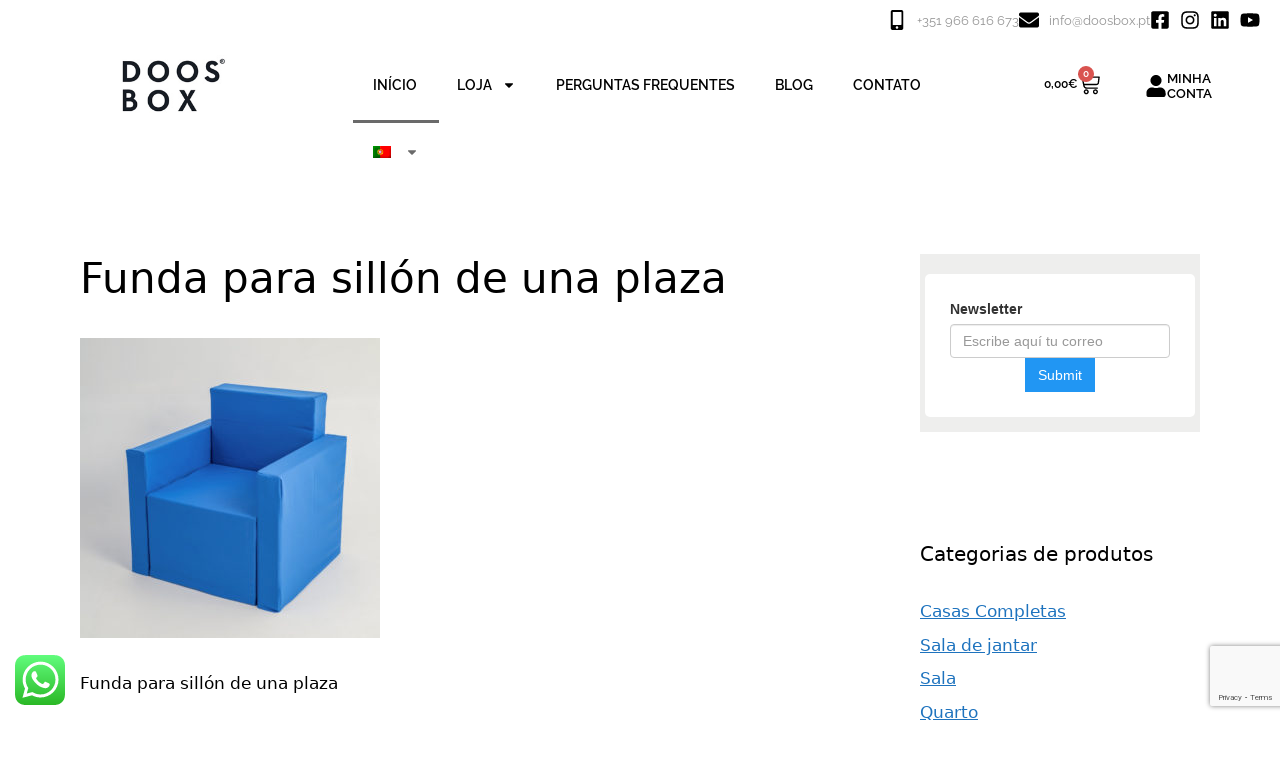

--- FILE ---
content_type: text/html; charset=UTF-8
request_url: https://doosbox.com/pt-pt/?attachment_id=4720
body_size: 32942
content:
<!DOCTYPE html><html lang="pt-pt"><head><meta charset="UTF-8"><meta name='robots' content='index, follow, max-image-preview:large, max-snippet:-1, max-video-preview:-1' /><style>img:is([sizes="auto" i], [sizes^="auto," i]) { contain-intrinsic-size: 3000px 1500px }</style><link rel="alternate" hreflang="es" href="https://doosbox.com/?attachment_id=1487#main" /><link rel="alternate" hreflang="fr" href="https://doosbox.com/fr/?attachment_id=4720#main#main" /><link rel="alternate" hreflang="pt-pt" href="https://doosbox.com/pt-pt/?attachment_id=4936#main" /><link rel="alternate" hreflang="x-default" href="https://doosbox.com/?attachment_id=1487#main" />  <script data-cfasync="false" data-pagespeed-no-defer>var gtm4wp_datalayer_name = "dataLayer";
	var dataLayer = dataLayer || [];
	const gtm4wp_use_sku_instead = false;
	const gtm4wp_currency = 'EUR';
	const gtm4wp_product_per_impression = 10;
	const gtm4wp_clear_ecommerce = true;
	const gtm4wp_datalayer_max_timeout = 2000;</script> <meta name="viewport" content="width=device-width, initial-scale=1"><title>Funda para sillón de una plaza - Doos Box</title><link rel="canonical" href="https://doosbox.com/pt-pt/" /><meta property="og:locale" content="pt_PT" /><meta property="og:type" content="article" /><meta property="og:title" content="Funda para sillón de una plaza - Doos Box" /><meta property="og:description" content="Funda para sillón de una plaza" /><meta property="og:url" content="https://doosbox.com/pt-pt/" /><meta property="og:site_name" content="Doos Box" /><meta property="article:publisher" content="https://www.facebook.com/Doosbox-1253953861397395/" /><meta property="og:image" content="https://doosbox.com/pt-pt/" /><meta property="og:image:width" content="1024" /><meta property="og:image:height" content="1024" /><meta property="og:image:type" content="image/jpeg" /><meta name="twitter:card" content="summary_large_image" /> <script type="application/ld+json" class="yoast-schema-graph">{"@context":"https://schema.org","@graph":[{"@type":"WebPage","@id":"https://doosbox.com/pt-pt/","url":"https://doosbox.com/pt-pt/","name":"Funda para sillón de una plaza - Doos Box","isPartOf":{"@id":"https://doosbox.com/#website"},"primaryImageOfPage":{"@id":"https://doosbox.com/pt-pt/#primaryimage"},"image":{"@id":"https://doosbox.com/pt-pt/#primaryimage"},"thumbnailUrl":"https://doosbox.com/wp-content/uploads/2018/03/Sillón.jpg","datePublished":"2018-03-21T10:50:17+00:00","breadcrumb":{"@id":"https://doosbox.com/pt-pt/#breadcrumb"},"inLanguage":"pt-PT","potentialAction":[{"@type":"ReadAction","target":["https://doosbox.com/pt-pt/"]}]},{"@type":"ImageObject","inLanguage":"pt-PT","@id":"https://doosbox.com/pt-pt/#primaryimage","url":"https://doosbox.com/wp-content/uploads/2018/03/Sillón.jpg","contentUrl":"https://doosbox.com/wp-content/uploads/2018/03/Sillón.jpg","width":1024,"height":1024,"caption":"Funda para sillón de una plaza"},{"@type":"BreadcrumbList","@id":"https://doosbox.com/pt-pt/#breadcrumb","itemListElement":[{"@type":"ListItem","position":1,"name":"Portada","item":"https://doosbox.com/"},{"@type":"ListItem","position":2,"name":"Fauteuil en carton avec housse pour home staging","item":"https://doosbox.com/producto/sillon-de-carton-de-una-plaza-con-fundas/"},{"@type":"ListItem","position":3,"name":"Funda para sillón de una plaza"}]},{"@type":"WebSite","@id":"https://doosbox.com/#website","url":"https://doosbox.com/","name":"Doos Box","description":"Venta de mobiliario de cartón para homestaging","publisher":{"@id":"https://doosbox.com/#organization"},"potentialAction":[{"@type":"SearchAction","target":{"@type":"EntryPoint","urlTemplate":"https://doosbox.com/?s={search_term_string}"},"query-input":{"@type":"PropertyValueSpecification","valueRequired":true,"valueName":"search_term_string"}}],"inLanguage":"pt-PT"},{"@type":"Organization","@id":"https://doosbox.com/#organization","name":"Doos Box","url":"https://doosbox.com/","logo":{"@type":"ImageObject","inLanguage":"pt-PT","@id":"https://doosbox.com/#/schema/logo/image/","url":"https://doosbox.com/wp-content/uploads/2016/11/Logo-doosbox-negro-400.jpg","contentUrl":"https://doosbox.com/wp-content/uploads/2016/11/Logo-doosbox-negro-400.jpg","width":400,"height":226,"caption":"Doos Box"},"image":{"@id":"https://doosbox.com/#/schema/logo/image/"},"sameAs":["https://www.facebook.com/Doosbox-1253953861397395/","https://www.instagram.com/doosbox/","https://www.linkedin.com/in/doos-box-077423145/","https://www.youtube.com/channel/UCjsZQY1X9INYYzl1BG-swIg"]}]}</script> <link href='https://fonts.gstatic.com' crossorigin='anonymous' rel='preconnect' /><link rel="alternate" type="application/rss+xml" title="Doos Box &raquo; Feed" href="https://doosbox.com/pt-pt/feed/" /><link rel="alternate" type="application/rss+xml" title="Doos Box &raquo; Feed de comentários" href="https://doosbox.com/pt-pt/comments/feed/" /><link rel="alternate" type="application/rss+xml" title="Feed de comentários de Doos Box &raquo; Funda para sillón de una plaza" href="https://doosbox.com/pt-pt/?attachment_id=4720#main/feed/" /><link rel='stylesheet' id='ht_ctc_main_css-css' href='https://doosbox.com/wp-content/cache/autoptimize/css/autoptimize_single_90764566e6f527f37570b1106e05042f.css' media='all' /><link rel='stylesheet' id='shopengine-public-css' href='https://doosbox.com/wp-content/cache/autoptimize/css/autoptimize_single_133d2e90892db2ec8d6ea812a5aa5614.css' media='all' /><link rel='stylesheet' id='shopengine-widget-frontend-css' href='https://doosbox.com/wp-content/cache/autoptimize/css/autoptimize_single_530beb078dca032e0f68dfba2b3c910d.css' media='all' /><link rel='stylesheet' id='shopengine-frontend-font-awesome-css' href='https://doosbox.com/wp-content/cache/autoptimize/css/autoptimize_single_8452290d7deb4af0f874314c2912f5af.css' media='all' /><style id='classic-theme-styles-inline-css'>/*! This file is auto-generated */
.wp-block-button__link{color:#fff;background-color:#32373c;border-radius:9999px;box-shadow:none;text-decoration:none;padding:calc(.667em + 2px) calc(1.333em + 2px);font-size:1.125em}.wp-block-file__button{background:#32373c;color:#fff;text-decoration:none}</style><link rel='stylesheet' id='contact-form-7-css' href='https://doosbox.com/wp-content/cache/autoptimize/css/autoptimize_single_64ac31699f5326cb3c76122498b76f66.css' media='all' /><link rel='stylesheet' id='woocommerce-layout-css' href='https://doosbox.com/wp-content/cache/autoptimize/css/autoptimize_single_e98f5279cacaef826050eb2595082e77.css' media='all' /><link rel='stylesheet' id='woocommerce-smallscreen-css' href='https://doosbox.com/wp-content/cache/autoptimize/css/autoptimize_single_59d266c0ea580aae1113acb3761f7ad5.css' media='only screen and (max-width: 768px)' /><link rel='stylesheet' id='woocommerce-general-css' href='https://doosbox.com/wp-content/cache/autoptimize/css/autoptimize_single_0a5cfa15a1c3bce6319a071a84e71e83.css' media='all' /><style id='woocommerce-general-inline-css'>.woocommerce .page-header-image-single {display: none;}.woocommerce .entry-content,.woocommerce .product .entry-summary {margin-top: 0;}.related.products {clear: both;}.checkout-subscribe-prompt.clear {visibility: visible;height: initial;width: initial;}@media (max-width:768px) {.woocommerce .woocommerce-ordering,.woocommerce-page .woocommerce-ordering {float: none;}.woocommerce .woocommerce-ordering select {max-width: 100%;}.woocommerce ul.products li.product,.woocommerce-page ul.products li.product,.woocommerce-page[class*=columns-] ul.products li.product,.woocommerce[class*=columns-] ul.products li.product {width: 100%;float: none;}}</style><style id='woocommerce-inline-inline-css'>.woocommerce form .form-row .required { visibility: visible; }</style><link rel='stylesheet' id='wpml-legacy-dropdown-click-0-css' href='https://doosbox.com/wp-content/plugins/sitepress-multilingual-cms/templates/language-switchers/legacy-dropdown-click/style.min.css' media='all' /><link rel='stylesheet' id='wpml-menu-item-0-css' href='https://doosbox.com/wp-content/plugins/sitepress-multilingual-cms/templates/language-switchers/menu-item/style.min.css' media='all' /><link rel='stylesheet' id='cmplz-general-css' href='https://doosbox.com/wp-content/plugins/complianz-gdpr/assets/css/cookieblocker.min.css' media='all' /><link rel='stylesheet' id='grw-public-main-css-css' href='https://doosbox.com/wp-content/cache/autoptimize/css/autoptimize_single_7c89a4122fdc6a330b4d9c22cfcf3eab.css' media='all' /><link rel='stylesheet' id='font-awesome-css' href='https://doosbox.com/wp-content/plugins/elementor/assets/lib/font-awesome/css/font-awesome.min.css' media='all' /><link rel='stylesheet' id='simple-line-icons-wl-css' href='https://doosbox.com/wp-content/cache/autoptimize/css/autoptimize_single_b277120df913d53f0cca1ab844f83bd0.css' media='all' /><link rel='stylesheet' id='htflexboxgrid-css' href='https://doosbox.com/wp-content/cache/autoptimize/css/autoptimize_single_da88144a7830a4b00d6c8e9156cd371f.css' media='all' /><link rel='stylesheet' id='slick-css' href='https://doosbox.com/wp-content/cache/autoptimize/css/autoptimize_single_18ea43e29560103aebf14af0ea806cf3.css' media='all' /><link rel='stylesheet' id='woolentor-widgets-css' href='https://doosbox.com/wp-content/cache/autoptimize/css/autoptimize_single_93513e5ce526c65cd22fc81181e1b1d0.css' media='all' /><link rel='stylesheet' id='photoswipe-css' href='https://doosbox.com/wp-content/plugins/woocommerce/assets/css/photoswipe/photoswipe.min.css' media='all' /><link rel='stylesheet' id='photoswipe-default-skin-css' href='https://doosbox.com/wp-content/plugins/woocommerce/assets/css/photoswipe/default-skin/default-skin.min.css' media='all' /><link rel='stylesheet' id='woolentor-quickview-css' href='https://doosbox.com/wp-content/cache/autoptimize/css/autoptimize_single_703fe71fde2d23d278e37e5d32ef2f99.css' media='all' /><link rel='stylesheet' id='brands-styles-css' href='https://doosbox.com/wp-content/cache/autoptimize/css/autoptimize_single_48d56016b20f151be4f24ba6d0eb1be4.css' media='all' /><link rel='stylesheet' id='generate-comments-css' href='https://doosbox.com/wp-content/themes/generatepress/assets/css/components/comments.min.css' media='all' /><link rel='stylesheet' id='generate-style-css' href='https://doosbox.com/wp-content/themes/generatepress/assets/css/main.min.css' media='all' /><style id='generate-style-inline-css'>body{background-color:#ffffff;color:var(--contrast);}a{color:var(--accent);}a{text-decoration:underline;}.entry-title a, .site-branding a, a.button, .wp-block-button__link, .main-navigation a{text-decoration:none;}a:hover, a:focus, a:active{color:var(--contrast);}.wp-block-group__inner-container{max-width:1200px;margin-left:auto;margin-right:auto;}:root{--contrast:#000000;--contrast-2:#575760;--contrast-3:#b2b2be;--base:#f0f0f0;--base-2:#f7f8f9;--base-3:#ffffff;--accent:#1e73be;}:root .has-contrast-color{color:var(--contrast);}:root .has-contrast-background-color{background-color:var(--contrast);}:root .has-contrast-2-color{color:var(--contrast-2);}:root .has-contrast-2-background-color{background-color:var(--contrast-2);}:root .has-contrast-3-color{color:var(--contrast-3);}:root .has-contrast-3-background-color{background-color:var(--contrast-3);}:root .has-base-color{color:var(--base);}:root .has-base-background-color{background-color:var(--base);}:root .has-base-2-color{color:var(--base-2);}:root .has-base-2-background-color{background-color:var(--base-2);}:root .has-base-3-color{color:var(--base-3);}:root .has-base-3-background-color{background-color:var(--base-3);}:root .has-accent-color{color:var(--accent);}:root .has-accent-background-color{background-color:var(--accent);}.top-bar{background-color:#636363;color:#ffffff;}.top-bar a{color:#ffffff;}.top-bar a:hover{color:#303030;}.site-header{background-color:#ffffff;}.main-title a,.main-title a:hover{color:var(--contrast);}.site-description{color:var(--contrast-2);}.mobile-menu-control-wrapper .menu-toggle,.mobile-menu-control-wrapper .menu-toggle:hover,.mobile-menu-control-wrapper .menu-toggle:focus,.has-inline-mobile-toggle #site-navigation.toggled{background-color:rgba(0, 0, 0, 0.02);}.main-navigation,.main-navigation ul ul{background-color:#ffffff;}.main-navigation .main-nav ul li a, .main-navigation .menu-toggle, .main-navigation .menu-bar-items{color:var(--contrast);}.main-navigation .main-nav ul li:not([class*="current-menu-"]):hover > a, .main-navigation .main-nav ul li:not([class*="current-menu-"]):focus > a, .main-navigation .main-nav ul li.sfHover:not([class*="current-menu-"]) > a, .main-navigation .menu-bar-item:hover > a, .main-navigation .menu-bar-item.sfHover > a{color:var(--accent);}button.menu-toggle:hover,button.menu-toggle:focus{color:var(--contrast);}.main-navigation .main-nav ul li[class*="current-menu-"] > a{color:var(--accent);}.navigation-search input[type="search"],.navigation-search input[type="search"]:active, .navigation-search input[type="search"]:focus, .main-navigation .main-nav ul li.search-item.active > a, .main-navigation .menu-bar-items .search-item.active > a{color:var(--accent);}.main-navigation ul ul{background-color:var(--base);}.separate-containers .inside-article, .separate-containers .comments-area, .separate-containers .page-header, .one-container .container, .separate-containers .paging-navigation, .inside-page-header{background-color:#ffffff;}.entry-title a{color:var(--contrast);}.entry-title a:hover{color:var(--contrast-2);}.entry-meta{color:var(--contrast-2);}.sidebar .widget{background-color:var(--base-3);}.footer-widgets{background-color:var(--base-3);}.site-info{background-color:var(--base-3);}input[type="text"],input[type="email"],input[type="url"],input[type="password"],input[type="search"],input[type="tel"],input[type="number"],textarea,select{color:var(--contrast);background-color:var(--base-2);border-color:var(--base);}input[type="text"]:focus,input[type="email"]:focus,input[type="url"]:focus,input[type="password"]:focus,input[type="search"]:focus,input[type="tel"]:focus,input[type="number"]:focus,textarea:focus,select:focus{color:var(--contrast);background-color:var(--base-2);border-color:var(--contrast-3);}button,html input[type="button"],input[type="reset"],input[type="submit"],a.button,a.wp-block-button__link:not(.has-background){color:#ffffff;background-color:#55555e;}button:hover,html input[type="button"]:hover,input[type="reset"]:hover,input[type="submit"]:hover,a.button:hover,button:focus,html input[type="button"]:focus,input[type="reset"]:focus,input[type="submit"]:focus,a.button:focus,a.wp-block-button__link:not(.has-background):active,a.wp-block-button__link:not(.has-background):focus,a.wp-block-button__link:not(.has-background):hover{color:#ffffff;background-color:#3f4047;}a.generate-back-to-top{background-color:rgba( 0,0,0,0.4 );color:#ffffff;}a.generate-back-to-top:hover,a.generate-back-to-top:focus{background-color:rgba( 0,0,0,0.6 );color:#ffffff;}:root{--gp-search-modal-bg-color:var(--base-3);--gp-search-modal-text-color:var(--contrast);--gp-search-modal-overlay-bg-color:rgba(0,0,0,0.2);}@media (max-width:768px){.main-navigation .menu-bar-item:hover > a, .main-navigation .menu-bar-item.sfHover > a{background:none;color:var(--contrast);}}.nav-below-header .main-navigation .inside-navigation.grid-container, .nav-above-header .main-navigation .inside-navigation.grid-container{padding:0px 20px 0px 20px;}.site-main .wp-block-group__inner-container{padding:40px;}.separate-containers .paging-navigation{padding-top:20px;padding-bottom:20px;}.entry-content .alignwide, body:not(.no-sidebar) .entry-content .alignfull{margin-left:-40px;width:calc(100% + 80px);max-width:calc(100% + 80px);}.rtl .menu-item-has-children .dropdown-menu-toggle{padding-left:20px;}.rtl .main-navigation .main-nav ul li.menu-item-has-children > a{padding-right:20px;}@media (max-width:768px){.separate-containers .inside-article, .separate-containers .comments-area, .separate-containers .page-header, .separate-containers .paging-navigation, .one-container .site-content, .inside-page-header{padding:30px;}.site-main .wp-block-group__inner-container{padding:30px;}.inside-top-bar{padding-right:30px;padding-left:30px;}.inside-header{padding-right:30px;padding-left:30px;}.widget-area .widget{padding-top:30px;padding-right:30px;padding-bottom:30px;padding-left:30px;}.footer-widgets-container{padding-top:30px;padding-right:30px;padding-bottom:30px;padding-left:30px;}.inside-site-info{padding-right:30px;padding-left:30px;}.entry-content .alignwide, body:not(.no-sidebar) .entry-content .alignfull{margin-left:-30px;width:calc(100% + 60px);max-width:calc(100% + 60px);}.one-container .site-main .paging-navigation{margin-bottom:20px;}}/* End cached CSS */.is-right-sidebar{width:30%;}.is-left-sidebar{width:30%;}.site-content .content-area{width:70%;}@media (max-width:768px){.main-navigation .menu-toggle,.sidebar-nav-mobile:not(#sticky-placeholder){display:block;}.main-navigation ul,.gen-sidebar-nav,.main-navigation:not(.slideout-navigation):not(.toggled) .main-nav > ul,.has-inline-mobile-toggle #site-navigation .inside-navigation > *:not(.navigation-search):not(.main-nav){display:none;}.nav-align-right .inside-navigation,.nav-align-center .inside-navigation{justify-content:space-between;}.has-inline-mobile-toggle .mobile-menu-control-wrapper{display:flex;flex-wrap:wrap;}.has-inline-mobile-toggle .inside-header{flex-direction:row;text-align:left;flex-wrap:wrap;}.has-inline-mobile-toggle .header-widget,.has-inline-mobile-toggle #site-navigation{flex-basis:100%;}.nav-float-left .has-inline-mobile-toggle #site-navigation{order:10;}}
.elementor-template-full-width .site-content{display:block;}</style><link rel='stylesheet' id='elementor-frontend-css' href='https://doosbox.com/wp-content/plugins/elementor/assets/css/frontend.min.css' media='all' /><link rel='stylesheet' id='widget-icon-list-css' href='https://doosbox.com/wp-content/plugins/elementor/assets/css/widget-icon-list.min.css' media='all' /><link rel='stylesheet' id='widget-image-css' href='https://doosbox.com/wp-content/plugins/elementor/assets/css/widget-image.min.css' media='all' /><link rel='stylesheet' id='widget-nav-menu-css' href='https://doosbox.com/wp-content/plugins/elementor-pro/assets/css/widget-nav-menu.min.css' media='all' /><link rel='stylesheet' id='widget-woocommerce-menu-cart-css' href='https://doosbox.com/wp-content/plugins/elementor-pro/assets/css/widget-woocommerce-menu-cart.min.css' media='all' /><link rel='stylesheet' id='widget-icon-box-css' href='https://doosbox.com/wp-content/plugins/elementor/assets/css/widget-icon-box.min.css' media='all' /><link rel='stylesheet' id='e-sticky-css' href='https://doosbox.com/wp-content/plugins/elementor-pro/assets/css/modules/sticky.min.css' media='all' /><link rel='stylesheet' id='elementor-post-6628-css' href='https://doosbox.com/wp-content/cache/autoptimize/css/autoptimize_single_055d2b2f456438725d18663ebad44759.css' media='all' /><link rel='stylesheet' id='cotton-css' href='https://doosbox.com/wp-content/cache/autoptimize/css/autoptimize_single_646194ebb8f3450184cbfe43017ef36a.css' media='all' /><link rel='stylesheet' id='elementor-post-6865-css' href='https://doosbox.com/wp-content/cache/autoptimize/css/autoptimize_single_7c4e84695bd6c3ab006b15f6d1ec8939.css' media='all' /><link rel='stylesheet' id='elementor-post-7112-css' href='https://doosbox.com/wp-content/cache/autoptimize/css/autoptimize_single_2ec1b7ec089dd1e1767de38d9800c8b0.css' media='all' /><link rel='stylesheet' id='shopengine-modal-styles-css' href='https://doosbox.com/wp-content/cache/autoptimize/css/autoptimize_single_1cc67eed86e8d92010d83bb7d5166902.css' media='all' /><link rel='stylesheet' id='wp-color-picker-css' href='https://doosbox.com/wp-admin/css/color-picker.min.css' media='all' /><link rel='stylesheet' id='shopengine-swatches-loop-css-css' href='https://doosbox.com/wp-content/plugins/shopengine/modules/swatches/loop-product-support/assets/swatches.css' media='all' /><link rel='stylesheet' id='shopengine-wishlist-css' href='https://doosbox.com/wp-content/cache/autoptimize/css/autoptimize_single_a32da29ffaf46f8019a4e34c2cf8451e.css' media='all' /><link rel='stylesheet' id='shopengine-comparison-css' href='https://doosbox.com/wp-content/cache/autoptimize/css/autoptimize_single_6585a235e7999f4887810a1fe0f4f791.css' media='all' /><link rel='stylesheet' id='wc-pb-checkout-blocks-css' href='https://doosbox.com/wp-content/cache/autoptimize/css/autoptimize_single_703ecbff19005fc906232f8be1d8505e.css' media='all' /><link rel='stylesheet' id='shopengine-css-front-css' href='https://doosbox.com/wp-content/cache/autoptimize/css/autoptimize_single_abbcf199b7255c6dce409cdb5337c7e3.css' media='all' /><link rel='stylesheet' id='ekit-widget-styles-css' href='https://doosbox.com/wp-content/cache/autoptimize/css/autoptimize_single_85b45dc722144e930d0396c2643f4e56.css' media='all' /><link rel='stylesheet' id='ekit-widget-styles-pro-css' href='https://doosbox.com/wp-content/cache/autoptimize/css/autoptimize_single_9b0b4674c94d33a87d7d7f2bd8ffe20d.css' media='all' /><link rel='stylesheet' id='ekit-responsive-css' href='https://doosbox.com/wp-content/cache/autoptimize/css/autoptimize_single_809300f4834e61fc52e8fdc2d25fb9e9.css' media='all' /><link rel='stylesheet' id='wc-bundle-style-css' href='https://doosbox.com/wp-content/cache/autoptimize/css/autoptimize_single_ab9d12b3d2f8bb36a8cf05ab75ccf0d4.css' media='all' /><link rel='stylesheet' id='elementor-gf-local-raleway-css' href='https://doosbox.com/wp-content/cache/autoptimize/css/autoptimize_single_43adcfea27b4c40d2a89381fd9e047a0.css' media='all' /><link rel='stylesheet' id='elementor-icons-ekiticons-css' href='https://doosbox.com/wp-content/cache/autoptimize/css/autoptimize_single_8d4e07ab0fd95796a26c58edb4ef0c81.css' media='all' /> <script type="text/template" id="tmpl-variation-template"><div class="woocommerce-variation-description">{{{ data.variation.variation_description }}}</div>
	<div class="woocommerce-variation-price">{{{ data.variation.price_html }}}</div>
	<div class="woocommerce-variation-availability">{{{ data.variation.availability_html }}}</div></script> <script type="text/template" id="tmpl-unavailable-variation-template"><p role="alert">Desculpe, este produto não está disponível. Por favor escolha uma combinação diferente.</p></script> <script defer id="wpml-cookie-js-extra" src="[data-uri]"></script> <script async='async' src="https://doosbox.com/wp-content/cache/autoptimize/js/autoptimize_single_f3606e4db5e156a1b086bcfeb3b2d9b4.js" id="wpml-cookie-js" defer data-wp-strategy="defer"></script> <script src="https://doosbox.com/wp-includes/js/jquery/jquery.min.js" id="jquery-core-js"></script> <script defer src="https://doosbox.com/wp-includes/js/jquery/jquery-migrate.min.js" id="jquery-migrate-js"></script> <script defer src="https://doosbox.com/wp-content/cache/autoptimize/js/autoptimize_single_899fb1750b56d301cd77e110cea475c1.js" id="ht_ctc_app_js-js"></script> <script defer src="https://doosbox.com/wp-content/cache/autoptimize/js/autoptimize_single_06f36456ce30bb6831098585f9db4bcf.js" id="ht_ctc_woo_js-js"></script> <script defer src="https://doosbox.com/wp-content/plugins/woocommerce/assets/js/jquery-blockui/jquery.blockUI.min.js" id="wc-jquery-blockui-js" data-wp-strategy="defer"></script> <script defer id="wc-add-to-cart-js-extra" src="[data-uri]"></script> <script async='async' src="https://doosbox.com/wp-content/plugins/woocommerce/assets/js/frontend/add-to-cart.min.js" id="wc-add-to-cart-js" defer data-wp-strategy="defer"></script> <script async='async' src="https://doosbox.com/wp-content/plugins/woocommerce/assets/js/js-cookie/js.cookie.min.js" id="wc-js-cookie-js" defer data-wp-strategy="defer"></script> <script defer id="woocommerce-js-extra" src="[data-uri]"></script> <script async='async' src="https://doosbox.com/wp-content/plugins/woocommerce/assets/js/frontend/woocommerce.min.js" id="woocommerce-js" defer data-wp-strategy="defer"></script> <script defer src="https://doosbox.com/wp-content/plugins/sitepress-multilingual-cms/templates/language-switchers/legacy-dropdown-click/script.min.js" id="wpml-legacy-dropdown-click-0-js"></script> <script defer="defer" async='async' src="https://doosbox.com/wp-content/cache/autoptimize/js/autoptimize_single_f80aaa336a0cf7e230b4a0e23f025260.js" id="grw-public-main-js-js"></script> <script defer src="https://doosbox.com/wp-includes/js/underscore.min.js" id="underscore-js"></script> <script defer id="wp-util-js-extra" src="[data-uri]"></script> <script defer src="https://doosbox.com/wp-includes/js/wp-util.min.js" id="wp-util-js"></script> <script defer src="https://doosbox.com/wp-content/plugins/woocommerce/assets/js/photoswipe/photoswipe.min.js" id="wc-photoswipe-js" data-wp-strategy="defer"></script> <script defer src="https://doosbox.com/wp-content/cache/autoptimize/js/autoptimize_single_b080023622c75e271bd2d198c89f0581.js" id="shopengine-modal-script-js"></script> <script defer id="shopengine-quickview-js-extra" src="[data-uri]"></script> <script defer src="https://doosbox.com/wp-content/cache/autoptimize/js/autoptimize_single_6ab8bcf1643a5423c257c61914146a3d.js" id="shopengine-quickview-js"></script> <script defer id="shopengine-wishlist-js-extra" src="[data-uri]"></script> <script defer src="https://doosbox.com/wp-content/cache/autoptimize/js/autoptimize_single_144543844002b35168ec1023fb35d783.js" id="shopengine-wishlist-js"></script> <link rel="https://api.w.org/" href="https://doosbox.com/pt-pt/wp-json/" /><link rel="alternate" title="JSON" type="application/json" href="https://doosbox.com/pt-pt/wp-json/wp/v2/media/4720" /><link rel="EditURI" type="application/rsd+xml" title="RSD" href="https://doosbox.com/xmlrpc.php?rsd" /><meta name="generator" content="WordPress 6.8.2" /><meta name="generator" content="WooCommerce 10.3.6" /><link rel='shortlink' href='https://doosbox.com/pt-pt/?p=4720' /><link rel="alternate" title="oEmbed (JSON)" type="application/json+oembed" href="https://doosbox.com/pt-pt/wp-json/oembed/1.0/embed?url=https%3A%2F%2Fdoosbox.com%2Fpt-pt%2F%3Fattachment_id%3D4720%23main" /><link rel="alternate" title="oEmbed (XML)" type="text/xml+oembed" href="https://doosbox.com/pt-pt/wp-json/oembed/1.0/embed?url=https%3A%2F%2Fdoosbox.com%2Fpt-pt%2F%3Fattachment_id%3D4720%23main&#038;format=xml" /><meta name="generator" content="WPML ver:4.7.6 stt:4,41,2;" /><meta name="facebook-domain-verification" content="dmrm23hf3aqoahjvck06gjxhxtyiqg" /><meta name="p:domain_verify" content="d0b0ab86c336089e1f820ca22f69bc49"/>  <script defer src="[data-uri]"></script>   <style>.cmplz-hidden {
					display: none !important;
				}</style>
 <script data-cfasync="false" data-pagespeed-no-defer>var dataLayer_content = {"pagePostType":"attachment","pagePostType2":"single-attachment","pagePostAuthor":"Víctor","customerTotalOrders":0,"customerTotalOrderValue":0,"customerFirstName":"","customerLastName":"","customerBillingFirstName":"","customerBillingLastName":"","customerBillingCompany":"","customerBillingAddress1":"","customerBillingAddress2":"","customerBillingCity":"","customerBillingState":"","customerBillingPostcode":"","customerBillingCountry":"","customerBillingEmail":"","customerBillingEmailHash":"","customerBillingPhone":"","customerShippingFirstName":"","customerShippingLastName":"","customerShippingCompany":"","customerShippingAddress1":"","customerShippingAddress2":"","customerShippingCity":"","customerShippingState":"","customerShippingPostcode":"","customerShippingCountry":"","cartContent":{"totals":{"applied_coupons":[],"discount_total":0,"subtotal":0,"total":0},"items":[]}};
	dataLayer.push( dataLayer_content );</script> <script data-cfasync="false" data-pagespeed-no-defer>(function(w,d,s,l,i){w[l]=w[l]||[];w[l].push({'gtm.start':
new Date().getTime(),event:'gtm.js'});var f=d.getElementsByTagName(s)[0],
j=d.createElement(s),dl=l!='dataLayer'?'&l='+l:'';j.async=true;j.src=
'//www.googletagmanager.com/gtm.js?id='+i+dl;f.parentNode.insertBefore(j,f);
})(window,document,'script','dataLayer','GTM-52NPJTQ');</script>  <noscript><style>.woocommerce-product-gallery{ opacity: 1 !important; }</style></noscript><meta name="generator" content="Elementor 3.33.2; features: e_font_icon_svg, additional_custom_breakpoints; settings: css_print_method-external, google_font-enabled, font_display-fallback"><style>.e-con.e-parent:nth-of-type(n+4):not(.e-lazyloaded):not(.e-no-lazyload),
				.e-con.e-parent:nth-of-type(n+4):not(.e-lazyloaded):not(.e-no-lazyload) * {
					background-image: none !important;
				}
				@media screen and (max-height: 1024px) {
					.e-con.e-parent:nth-of-type(n+3):not(.e-lazyloaded):not(.e-no-lazyload),
					.e-con.e-parent:nth-of-type(n+3):not(.e-lazyloaded):not(.e-no-lazyload) * {
						background-image: none !important;
					}
				}
				@media screen and (max-height: 640px) {
					.e-con.e-parent:nth-of-type(n+2):not(.e-lazyloaded):not(.e-no-lazyload),
					.e-con.e-parent:nth-of-type(n+2):not(.e-lazyloaded):not(.e-no-lazyload) * {
						background-image: none !important;
					}
				}</style><link rel="icon" href="https://doosbox.com/wp-content/uploads/2016/11/cropped-Logo-doosbox-blanco-400-32x32.jpg" sizes="32x32" /><link rel="icon" href="https://doosbox.com/wp-content/uploads/2016/11/cropped-Logo-doosbox-blanco-400-192x192.jpg" sizes="192x192" /><link rel="apple-touch-icon" href="https://doosbox.com/wp-content/uploads/2016/11/cropped-Logo-doosbox-blanco-400-180x180.jpg" /><meta name="msapplication-TileImage" content="https://doosbox.com/wp-content/uploads/2016/11/cropped-Logo-doosbox-blanco-400-270x270.jpg" /><style id="wp-custom-css">body {
  max-width: 1400px;
  margin: 0 auto;
  width: 100%;
  box-sizing: border-box;
}



/*
  INICIO
*/

.woocommerce.columns-4 ul.products.elementor-grid.columns-4 {
  display: grid !important;
  grid-template-columns: repeat(3, 1fr) !important;
  gap: 10px 12px !important; /* fila 15px, columna 10px */
  padding: 0 0px !important; /* un poco de espacio lateral */	
}

.elementor-element-f4c5376 {
  max-width: 1400px;
  width: 100%;
  margin-left: auto;
  margin-right: auto;
  box-sizing: border-box;
}


.woocommerce.columns-4 ul.products.elementor-grid.columns-4 li.product-category.product {
  margin: 5px 0 !important;
  padding: 5px !important;
  text-align: center;
}

.woocommerce.columns-4 ul.products.elementor-grid.columns-4 li.product-category.product img {
  margin-bottom: 8px !important;
  max-width: 100%;
  height: auto;
  display: block;
  margin-left: auto;
  margin-right: auto;
}

.elementor-6631 .elementor-element.elementor-element-4e4176e .woocommerce .woocommerce-loop-category__title {
    font-size: 16px;
    font-weight: 500;
    text-transform: uppercase;
    line-height: 1.2em !important;   /* línea normal para que salte */
    white-space: normal !important; /* para que el texto pueda partir */
    word-wrap: break-word !important;
    overflow-wrap: break-word !important;
}
.elementor-section.elementor-element-99b092b,
.elementor-section.elementor-element-99b092b > .elementor-container {
 
  position: absolute;
	left: 0;
  width: 100vw !important;
}

.elementor-6631 .elementor-element.elementor-element-a3ac11e .elementskit-post-body .entry-title{
	height: 80px;
	overflow-y: hide;
}


@media (max-width: 767px) {
  .woocommerce.columns-4 ul.products.elementor-grid.columns-4 {
    grid-template-columns: repeat(2, 1fr) !important;
    gap: 12px 8px !important;
    padding: 0 8px !important;
  }
  .woocommerce.columns-4 ul.products.elementor-grid.columns-4 li.product-category.product {
    margin: 3px 0 !important;
    padding: 4px !important;
  }
}

/*
  TIENDA , secciones de a 3 columnas
*/

.wl-row {
  display: grid;
  grid-template-columns: repeat(3, 1fr); /* 3 columnas iguales */
  gap: 20px; /* espacio entre columnas y filas */
  margin-right: -10px;
  margin-left: -10px;
  justify-content: stretch; /* las columnas ocupan todo el ancho disponible */
  align-items: stretch; /* que las filas se ajusten en altura */
}

.wl-columns-4 .wl-row > [class*="col-"] {
	max-width: 95%; !important
}</style></head><body data-cmplz=1 class="attachment wp-singular attachment-template-default single single-attachment postid-4720 attachmentid-4720 attachment-jpeg wp-embed-responsive wp-theme-generatepress theme-generatepress woocommerce-no-js metaslider-plugin woolentor_current_theme_generatepress right-sidebar nav-float-right separate-containers header-aligned-left dropdown-hover woolentor-empty-cart elementor-default elementor-kit-6628" itemtype="https://schema.org/Blog" itemscope> <noscript><iframe src="https://www.googletagmanager.com/ns.html?id=GTM-52NPJTQ" height="0" width="0" style="display:none;visibility:hidden" aria-hidden="true"></iframe></noscript> <a class="screen-reader-text skip-link" href="#content" title="Saltar para o conteúdo">Saltar para o conteúdo</a><div data-elementor-type="header" data-elementor-id="6865" class="elementor elementor-6865 elementor-6634 elementor-location-header" data-elementor-post-type="elementor_library"><section class="elementor-section elementor-top-section elementor-element elementor-element-c480fbf elementor-section-full_width elementor-hidden-tablet elementor-hidden-mobile elementor-section-height-default elementor-section-height-default" data-id="c480fbf" data-element_type="section"><div class="elementor-container elementor-column-gap-default"><div class="elementor-column elementor-col-100 elementor-top-column elementor-element elementor-element-5bd97da" data-id="5bd97da" data-element_type="column"><div class="elementor-widget-wrap elementor-element-populated"><div class="elementor-element elementor-element-3d50d2e elementor-icon-list--layout-inline elementor-align-right elementor-list-item-link-full_width elementor-widget elementor-widget-icon-list" data-id="3d50d2e" data-element_type="widget" data-widget_type="icon-list.default"><div class="elementor-widget-container"><ul class="elementor-icon-list-items elementor-inline-items"><li class="elementor-icon-list-item elementor-inline-item"> <span class="elementor-icon-list-icon"> <svg aria-hidden="true" class="e-font-icon-svg e-fas-mobile-alt" viewBox="0 0 320 512" xmlns="http://www.w3.org/2000/svg"><path d="M272 0H48C21.5 0 0 21.5 0 48v416c0 26.5 21.5 48 48 48h224c26.5 0 48-21.5 48-48V48c0-26.5-21.5-48-48-48zM160 480c-17.7 0-32-14.3-32-32s14.3-32 32-32 32 14.3 32 32-14.3 32-32 32zm112-108c0 6.6-5.4 12-12 12H60c-6.6 0-12-5.4-12-12V60c0-6.6 5.4-12 12-12h200c6.6 0 12 5.4 12 12v312z"></path></svg> </span> <span class="elementor-icon-list-text">+351 966 616 673</span></li><li class="elementor-icon-list-item elementor-inline-item"> <span class="elementor-icon-list-icon"> <svg aria-hidden="true" class="e-font-icon-svg e-fas-envelope" viewBox="0 0 512 512" xmlns="http://www.w3.org/2000/svg"><path d="M502.3 190.8c3.9-3.1 9.7-.2 9.7 4.7V400c0 26.5-21.5 48-48 48H48c-26.5 0-48-21.5-48-48V195.6c0-5 5.7-7.8 9.7-4.7 22.4 17.4 52.1 39.5 154.1 113.6 21.1 15.4 56.7 47.8 92.2 47.6 35.7.3 72-32.8 92.3-47.6 102-74.1 131.6-96.3 154-113.7zM256 320c23.2.4 56.6-29.2 73.4-41.4 132.7-96.3 142.8-104.7 173.4-128.7 5.8-4.5 9.2-11.5 9.2-18.9v-19c0-26.5-21.5-48-48-48H48C21.5 64 0 85.5 0 112v19c0 7.4 3.4 14.3 9.2 18.9 30.6 23.9 40.7 32.4 173.4 128.7 16.8 12.2 50.2 41.8 73.4 41.4z"></path></svg> </span> <span class="elementor-icon-list-text">info@doosbox.pt</span></li><li class="elementor-icon-list-item elementor-inline-item"> <a href="https://www.facebook.com/Doosbox-1253953861397395/" target="_blank"> <span class="elementor-icon-list-icon"> <svg aria-hidden="true" class="e-font-icon-svg e-fab-facebook-square" viewBox="0 0 448 512" xmlns="http://www.w3.org/2000/svg"><path d="M400 32H48A48 48 0 0 0 0 80v352a48 48 0 0 0 48 48h137.25V327.69h-63V256h63v-54.64c0-62.15 37-96.48 93.67-96.48 27.14 0 55.52 4.84 55.52 4.84v61h-31.27c-30.81 0-40.42 19.12-40.42 38.73V256h68.78l-11 71.69h-57.78V480H400a48 48 0 0 0 48-48V80a48 48 0 0 0-48-48z"></path></svg> </span> <span class="elementor-icon-list-text"></span> </a></li><li class="elementor-icon-list-item elementor-inline-item"> <a href="https://www.instagram.com/doosbox/" target="_blank"> <span class="elementor-icon-list-icon"> <svg aria-hidden="true" class="e-font-icon-svg e-fab-instagram" viewBox="0 0 448 512" xmlns="http://www.w3.org/2000/svg"><path d="M224.1 141c-63.6 0-114.9 51.3-114.9 114.9s51.3 114.9 114.9 114.9S339 319.5 339 255.9 287.7 141 224.1 141zm0 189.6c-41.1 0-74.7-33.5-74.7-74.7s33.5-74.7 74.7-74.7 74.7 33.5 74.7 74.7-33.6 74.7-74.7 74.7zm146.4-194.3c0 14.9-12 26.8-26.8 26.8-14.9 0-26.8-12-26.8-26.8s12-26.8 26.8-26.8 26.8 12 26.8 26.8zm76.1 27.2c-1.7-35.9-9.9-67.7-36.2-93.9-26.2-26.2-58-34.4-93.9-36.2-37-2.1-147.9-2.1-184.9 0-35.8 1.7-67.6 9.9-93.9 36.1s-34.4 58-36.2 93.9c-2.1 37-2.1 147.9 0 184.9 1.7 35.9 9.9 67.7 36.2 93.9s58 34.4 93.9 36.2c37 2.1 147.9 2.1 184.9 0 35.9-1.7 67.7-9.9 93.9-36.2 26.2-26.2 34.4-58 36.2-93.9 2.1-37 2.1-147.8 0-184.8zM398.8 388c-7.8 19.6-22.9 34.7-42.6 42.6-29.5 11.7-99.5 9-132.1 9s-102.7 2.6-132.1-9c-19.6-7.8-34.7-22.9-42.6-42.6-11.7-29.5-9-99.5-9-132.1s-2.6-102.7 9-132.1c7.8-19.6 22.9-34.7 42.6-42.6 29.5-11.7 99.5-9 132.1-9s102.7-2.6 132.1 9c19.6 7.8 34.7 22.9 42.6 42.6 11.7 29.5 9 99.5 9 132.1s2.7 102.7-9 132.1z"></path></svg> </span> <span class="elementor-icon-list-text"></span> </a></li><li class="elementor-icon-list-item elementor-inline-item"> <a href="https://www.linkedin.com/in/doos-box-077423145/" target="_blank"> <span class="elementor-icon-list-icon"> <svg aria-hidden="true" class="e-font-icon-svg e-fab-linkedin" viewBox="0 0 448 512" xmlns="http://www.w3.org/2000/svg"><path d="M416 32H31.9C14.3 32 0 46.5 0 64.3v383.4C0 465.5 14.3 480 31.9 480H416c17.6 0 32-14.5 32-32.3V64.3c0-17.8-14.4-32.3-32-32.3zM135.4 416H69V202.2h66.5V416zm-33.2-243c-21.3 0-38.5-17.3-38.5-38.5S80.9 96 102.2 96c21.2 0 38.5 17.3 38.5 38.5 0 21.3-17.2 38.5-38.5 38.5zm282.1 243h-66.4V312c0-24.8-.5-56.7-34.5-56.7-34.6 0-39.9 27-39.9 54.9V416h-66.4V202.2h63.7v29.2h.9c8.9-16.8 30.6-34.5 62.9-34.5 67.2 0 79.7 44.3 79.7 101.9V416z"></path></svg> </span> <span class="elementor-icon-list-text"></span> </a></li><li class="elementor-icon-list-item elementor-inline-item"> <a href="https://www.youtube.com/channel/UCjsZQY1X9INYYzl1BG-swIg" target="_blank"> <span class="elementor-icon-list-icon"> <svg aria-hidden="true" class="e-font-icon-svg e-fab-youtube" viewBox="0 0 576 512" xmlns="http://www.w3.org/2000/svg"><path d="M549.655 124.083c-6.281-23.65-24.787-42.276-48.284-48.597C458.781 64 288 64 288 64S117.22 64 74.629 75.486c-23.497 6.322-42.003 24.947-48.284 48.597-11.412 42.867-11.412 132.305-11.412 132.305s0 89.438 11.412 132.305c6.281 23.65 24.787 41.5 48.284 47.821C117.22 448 288 448 288 448s170.78 0 213.371-11.486c23.497-6.321 42.003-24.171 48.284-47.821 11.412-42.867 11.412-132.305 11.412-132.305s0-89.438-11.412-132.305zm-317.51 213.508V175.185l142.739 81.205-142.739 81.201z"></path></svg> </span> <span class="elementor-icon-list-text"></span> </a></li></ul></div></div></div></div></div></section><section class="elementor-section elementor-top-section elementor-element elementor-element-7ffd183 elementor-section-full_width elementor-hidden-tablet elementor-hidden-mobile elementor-section-height-default elementor-section-height-default" data-id="7ffd183" data-element_type="section" data-settings="{&quot;background_background&quot;:&quot;classic&quot;,&quot;sticky&quot;:&quot;top&quot;,&quot;sticky_on&quot;:[&quot;desktop&quot;,&quot;tablet&quot;,&quot;mobile&quot;],&quot;sticky_offset&quot;:0,&quot;sticky_effects_offset&quot;:0,&quot;sticky_anchor_link_offset&quot;:0}"><div class="elementor-container elementor-column-gap-default"><div class="elementor-column elementor-col-33 elementor-top-column elementor-element elementor-element-12f0ac4" data-id="12f0ac4" data-element_type="column" data-settings="{&quot;background_background&quot;:&quot;classic&quot;}"><div class="elementor-widget-wrap elementor-element-populated"><div class="elementor-element elementor-element-9e0e548 elementor-widget elementor-widget-image" data-id="9e0e548" data-element_type="widget" data-widget_type="image.default"><div class="elementor-widget-container"> <a href="https://doosbox.com/pt-pt/"> <noscript><img width="200" height="118" src="https://doosbox.com/wp-content/uploads/2016/11/Logo-doosbox-blanco-200.jpg" class="attachment-large size-large wp-image-5754" alt="" srcset="https://doosbox.com/wp-content/uploads/2016/11/Logo-doosbox-blanco-200.jpg 200w, https://doosbox.com/wp-content/uploads/2016/11/Logo-doosbox-blanco-200-180x106.jpg 180w" sizes="(max-width: 200px) 100vw, 200px" /></noscript><img width="200" height="118" src='data:image/svg+xml,%3Csvg%20xmlns=%22http://www.w3.org/2000/svg%22%20viewBox=%220%200%20200%20118%22%3E%3C/svg%3E' data-src="https://doosbox.com/wp-content/uploads/2016/11/Logo-doosbox-blanco-200.jpg" class="lazyload attachment-large size-large wp-image-5754" alt="" data-srcset="https://doosbox.com/wp-content/uploads/2016/11/Logo-doosbox-blanco-200.jpg 200w, https://doosbox.com/wp-content/uploads/2016/11/Logo-doosbox-blanco-200-180x106.jpg 180w" data-sizes="(max-width: 200px) 100vw, 200px" /> </a></div></div></div></div><div class="elementor-column elementor-col-33 elementor-top-column elementor-element elementor-element-3ba566a" data-id="3ba566a" data-element_type="column"><div class="elementor-widget-wrap elementor-element-populated"><div class="elementor-element elementor-element-02e18f7 elementor-nav-menu__align-start elementor-nav-menu--dropdown-tablet elementor-nav-menu__text-align-aside elementor-nav-menu--toggle elementor-nav-menu--burger elementor-widget elementor-widget-nav-menu" data-id="02e18f7" data-element_type="widget" data-settings="{&quot;layout&quot;:&quot;horizontal&quot;,&quot;submenu_icon&quot;:{&quot;value&quot;:&quot;&lt;svg class=\&quot;e-font-icon-svg e-fas-caret-down\&quot; viewBox=\&quot;0 0 320 512\&quot; xmlns=\&quot;http:\/\/www.w3.org\/2000\/svg\&quot;&gt;&lt;path d=\&quot;M31.3 192h257.3c17.8 0 26.7 21.5 14.1 34.1L174.1 354.8c-7.8 7.8-20.5 7.8-28.3 0L17.2 226.1C4.6 213.5 13.5 192 31.3 192z\&quot;&gt;&lt;\/path&gt;&lt;\/svg&gt;&quot;,&quot;library&quot;:&quot;fa-solid&quot;},&quot;toggle&quot;:&quot;burger&quot;}" data-widget_type="nav-menu.default"><div class="elementor-widget-container"><nav aria-label="Menu" class="elementor-nav-menu--main elementor-nav-menu__container elementor-nav-menu--layout-horizontal e--pointer-overline e--animation-fade"><ul id="menu-1-02e18f7" class="elementor-nav-menu"><li class="menu-item menu-item-type-post_type menu-item-object-page menu-item-home menu-item-6876"><a href="https://doosbox.com/pt-pt/" class="elementor-item">INÍCIO</a></li><li class="menu-item menu-item-type-post_type menu-item-object-page menu-item-has-children menu-item-7075"><a href="https://doosbox.com/pt-pt/loja/" class="elementor-item">Loja</a><ul class="sub-menu elementor-nav-menu--dropdown"><li class="menu-item menu-item-type-taxonomy menu-item-object-product_cat menu-item-6877"><a href="https://doosbox.com/pt-pt/categoria-productopt/casas-completas/" class="elementor-sub-item">Casas Completas</a></li><li class="menu-item menu-item-type-taxonomy menu-item-object-product_cat menu-item-6878"><a href="https://doosbox.com/pt-pt/categoria-productopt/sala-de-jantar/" class="elementor-sub-item">Sala de jantar</a></li><li class="menu-item menu-item-type-taxonomy menu-item-object-product_cat menu-item-6879"><a href="https://doosbox.com/pt-pt/categoria-productopt/sala/" class="elementor-sub-item">Sala</a></li><li class="menu-item menu-item-type-taxonomy menu-item-object-product_cat menu-item-6880"><a href="https://doosbox.com/pt-pt/categoria-productopt/quarto/" class="elementor-sub-item">Quarto</a></li><li class="menu-item menu-item-type-taxonomy menu-item-object-product_cat menu-item-6881"><a href="https://doosbox.com/pt-pt/categoria-productopt/acessorios/" class="elementor-sub-item">Acessórios</a></li><li class="menu-item menu-item-type-taxonomy menu-item-object-product_cat menu-item-6884"><a href="https://doosbox.com/pt-pt/categoria-productopt/forro-de-tecido/" class="elementor-sub-item">Forro de tecido</a></li></ul></li><li class="menu-item menu-item-type-post_type menu-item-object-page menu-item-10329"><a href="https://doosbox.com/pt-pt/perguntas-frequentes/" class="elementor-item">Perguntas frequentes</a></li><li class="menu-item menu-item-type-post_type menu-item-object-page current_page_parent menu-item-8296"><a href="https://doosbox.com/pt-pt/novidades/" class="elementor-item">BLOG</a></li><li class="menu-item menu-item-type-post_type menu-item-object-page menu-item-7076"><a href="https://doosbox.com/pt-pt/contato/" class="elementor-item">CONTATO</a></li><li class="menu-item wpml-ls-slot-2808 wpml-ls-item wpml-ls-item-pt-pt wpml-ls-current-language wpml-ls-menu-item wpml-ls-last-item menu-item-type-wpml_ls_menu_item menu-item-object-wpml_ls_menu_item menu-item-has-children menu-item-wpml-ls-2808-pt-pt"><a href="https://doosbox.com/pt-pt/?attachment_id=4936#main" title="Switch to " class="elementor-item elementor-item-anchor"><noscript><img
 class="wpml-ls-flag"
 src="https://doosbox.com/wp-content/plugins/sitepress-multilingual-cms/res/flags/pt-pt.png"
 alt="Português" 
 /></noscript><img
 class="lazyload wpml-ls-flag"
 src='data:image/svg+xml,%3Csvg%20xmlns=%22http://www.w3.org/2000/svg%22%20viewBox=%220%200%20210%20140%22%3E%3C/svg%3E' data-src="https://doosbox.com/wp-content/plugins/sitepress-multilingual-cms/res/flags/pt-pt.png"
 alt="Português" 
 /></a><ul class="sub-menu elementor-nav-menu--dropdown"><li class="menu-item wpml-ls-slot-2808 wpml-ls-item wpml-ls-item-es wpml-ls-menu-item wpml-ls-first-item menu-item-type-wpml_ls_menu_item menu-item-object-wpml_ls_menu_item menu-item-wpml-ls-2808-es"><a href="https://doosbox.com/?attachment_id=1487#main" title="Switch to " class="elementor-sub-item elementor-item-anchor"><noscript><img
 class="wpml-ls-flag"
 src="https://doosbox.com/wp-content/plugins/sitepress-multilingual-cms/res/flags/es.png"
 alt="Espanhol" 
 /></noscript><img
 class="lazyload wpml-ls-flag"
 src='data:image/svg+xml,%3Csvg%20xmlns=%22http://www.w3.org/2000/svg%22%20viewBox=%220%200%20210%20140%22%3E%3C/svg%3E' data-src="https://doosbox.com/wp-content/plugins/sitepress-multilingual-cms/res/flags/es.png"
 alt="Espanhol" 
 /></a></li><li class="menu-item wpml-ls-slot-2808 wpml-ls-item wpml-ls-item-fr wpml-ls-menu-item menu-item-type-wpml_ls_menu_item menu-item-object-wpml_ls_menu_item menu-item-wpml-ls-2808-fr"><a href="https://doosbox.com/fr/?attachment_id=4720#main#main" title="Switch to " class="elementor-sub-item elementor-item-anchor"><noscript><img
 class="wpml-ls-flag"
 src="https://doosbox.com/wp-content/plugins/sitepress-multilingual-cms/res/flags/fr.png"
 alt="Francês" 
 /></noscript><img
 class="lazyload wpml-ls-flag"
 src='data:image/svg+xml,%3Csvg%20xmlns=%22http://www.w3.org/2000/svg%22%20viewBox=%220%200%20210%20140%22%3E%3C/svg%3E' data-src="https://doosbox.com/wp-content/plugins/sitepress-multilingual-cms/res/flags/fr.png"
 alt="Francês" 
 /></a></li></ul></li></ul></nav><div class="elementor-menu-toggle" role="button" tabindex="0" aria-label="Menu Toggle" aria-expanded="false"> <svg aria-hidden="true" role="presentation" class="elementor-menu-toggle__icon--open e-font-icon-svg e-eicon-menu-bar" viewBox="0 0 1000 1000" xmlns="http://www.w3.org/2000/svg"><path d="M104 333H896C929 333 958 304 958 271S929 208 896 208H104C71 208 42 237 42 271S71 333 104 333ZM104 583H896C929 583 958 554 958 521S929 458 896 458H104C71 458 42 487 42 521S71 583 104 583ZM104 833H896C929 833 958 804 958 771S929 708 896 708H104C71 708 42 737 42 771S71 833 104 833Z"></path></svg><svg aria-hidden="true" role="presentation" class="elementor-menu-toggle__icon--close e-font-icon-svg e-eicon-close" viewBox="0 0 1000 1000" xmlns="http://www.w3.org/2000/svg"><path d="M742 167L500 408 258 167C246 154 233 150 217 150 196 150 179 158 167 167 154 179 150 196 150 212 150 229 154 242 171 254L408 500 167 742C138 771 138 800 167 829 196 858 225 858 254 829L496 587 738 829C750 842 767 846 783 846 800 846 817 842 829 829 842 817 846 804 846 783 846 767 842 750 829 737L588 500 833 258C863 229 863 200 833 171 804 137 775 137 742 167Z"></path></svg></div><nav class="elementor-nav-menu--dropdown elementor-nav-menu__container" aria-hidden="true"><ul id="menu-2-02e18f7" class="elementor-nav-menu"><li class="menu-item menu-item-type-post_type menu-item-object-page menu-item-home menu-item-6876"><a href="https://doosbox.com/pt-pt/" class="elementor-item" tabindex="-1">INÍCIO</a></li><li class="menu-item menu-item-type-post_type menu-item-object-page menu-item-has-children menu-item-7075"><a href="https://doosbox.com/pt-pt/loja/" class="elementor-item" tabindex="-1">Loja</a><ul class="sub-menu elementor-nav-menu--dropdown"><li class="menu-item menu-item-type-taxonomy menu-item-object-product_cat menu-item-6877"><a href="https://doosbox.com/pt-pt/categoria-productopt/casas-completas/" class="elementor-sub-item" tabindex="-1">Casas Completas</a></li><li class="menu-item menu-item-type-taxonomy menu-item-object-product_cat menu-item-6878"><a href="https://doosbox.com/pt-pt/categoria-productopt/sala-de-jantar/" class="elementor-sub-item" tabindex="-1">Sala de jantar</a></li><li class="menu-item menu-item-type-taxonomy menu-item-object-product_cat menu-item-6879"><a href="https://doosbox.com/pt-pt/categoria-productopt/sala/" class="elementor-sub-item" tabindex="-1">Sala</a></li><li class="menu-item menu-item-type-taxonomy menu-item-object-product_cat menu-item-6880"><a href="https://doosbox.com/pt-pt/categoria-productopt/quarto/" class="elementor-sub-item" tabindex="-1">Quarto</a></li><li class="menu-item menu-item-type-taxonomy menu-item-object-product_cat menu-item-6881"><a href="https://doosbox.com/pt-pt/categoria-productopt/acessorios/" class="elementor-sub-item" tabindex="-1">Acessórios</a></li><li class="menu-item menu-item-type-taxonomy menu-item-object-product_cat menu-item-6884"><a href="https://doosbox.com/pt-pt/categoria-productopt/forro-de-tecido/" class="elementor-sub-item" tabindex="-1">Forro de tecido</a></li></ul></li><li class="menu-item menu-item-type-post_type menu-item-object-page menu-item-10329"><a href="https://doosbox.com/pt-pt/perguntas-frequentes/" class="elementor-item" tabindex="-1">Perguntas frequentes</a></li><li class="menu-item menu-item-type-post_type menu-item-object-page current_page_parent menu-item-8296"><a href="https://doosbox.com/pt-pt/novidades/" class="elementor-item" tabindex="-1">BLOG</a></li><li class="menu-item menu-item-type-post_type menu-item-object-page menu-item-7076"><a href="https://doosbox.com/pt-pt/contato/" class="elementor-item" tabindex="-1">CONTATO</a></li><li class="menu-item wpml-ls-slot-2808 wpml-ls-item wpml-ls-item-pt-pt wpml-ls-current-language wpml-ls-menu-item wpml-ls-last-item menu-item-type-wpml_ls_menu_item menu-item-object-wpml_ls_menu_item menu-item-has-children menu-item-wpml-ls-2808-pt-pt"><a href="https://doosbox.com/pt-pt/?attachment_id=4936#main" title="Switch to " class="elementor-item elementor-item-anchor" tabindex="-1"><noscript><img
 class="wpml-ls-flag"
 src="https://doosbox.com/wp-content/plugins/sitepress-multilingual-cms/res/flags/pt-pt.png"
 alt="Português" 
 /></noscript><img
 class="lazyload wpml-ls-flag"
 src='data:image/svg+xml,%3Csvg%20xmlns=%22http://www.w3.org/2000/svg%22%20viewBox=%220%200%20210%20140%22%3E%3C/svg%3E' data-src="https://doosbox.com/wp-content/plugins/sitepress-multilingual-cms/res/flags/pt-pt.png"
 alt="Português" 
 /></a><ul class="sub-menu elementor-nav-menu--dropdown"><li class="menu-item wpml-ls-slot-2808 wpml-ls-item wpml-ls-item-es wpml-ls-menu-item wpml-ls-first-item menu-item-type-wpml_ls_menu_item menu-item-object-wpml_ls_menu_item menu-item-wpml-ls-2808-es"><a href="https://doosbox.com/?attachment_id=1487#main" title="Switch to " class="elementor-sub-item elementor-item-anchor" tabindex="-1"><noscript><img
 class="wpml-ls-flag"
 src="https://doosbox.com/wp-content/plugins/sitepress-multilingual-cms/res/flags/es.png"
 alt="Espanhol" 
 /></noscript><img
 class="lazyload wpml-ls-flag"
 src='data:image/svg+xml,%3Csvg%20xmlns=%22http://www.w3.org/2000/svg%22%20viewBox=%220%200%20210%20140%22%3E%3C/svg%3E' data-src="https://doosbox.com/wp-content/plugins/sitepress-multilingual-cms/res/flags/es.png"
 alt="Espanhol" 
 /></a></li><li class="menu-item wpml-ls-slot-2808 wpml-ls-item wpml-ls-item-fr wpml-ls-menu-item menu-item-type-wpml_ls_menu_item menu-item-object-wpml_ls_menu_item menu-item-wpml-ls-2808-fr"><a href="https://doosbox.com/fr/?attachment_id=4720#main#main" title="Switch to " class="elementor-sub-item elementor-item-anchor" tabindex="-1"><noscript><img
 class="wpml-ls-flag"
 src="https://doosbox.com/wp-content/plugins/sitepress-multilingual-cms/res/flags/fr.png"
 alt="Francês" 
 /></noscript><img
 class="lazyload wpml-ls-flag"
 src='data:image/svg+xml,%3Csvg%20xmlns=%22http://www.w3.org/2000/svg%22%20viewBox=%220%200%20210%20140%22%3E%3C/svg%3E' data-src="https://doosbox.com/wp-content/plugins/sitepress-multilingual-cms/res/flags/fr.png"
 alt="Francês" 
 /></a></li></ul></li></ul></nav></div></div></div></div><div class="elementor-column elementor-col-33 elementor-top-column elementor-element elementor-element-741811f" data-id="741811f" data-element_type="column"><div class="elementor-widget-wrap elementor-element-populated"><section class="elementor-section elementor-inner-section elementor-element elementor-element-91422c8 elementor-section-boxed elementor-section-height-default elementor-section-height-default" data-id="91422c8" data-element_type="section"><div class="elementor-container elementor-column-gap-default"><div class="elementor-column elementor-col-50 elementor-inner-column elementor-element elementor-element-f4a1da5" data-id="f4a1da5" data-element_type="column"><div class="elementor-widget-wrap elementor-element-populated"><div class="elementor-element elementor-element-499930c toggle-icon--cart-medium elementor-menu-cart--items-indicator-bubble elementor-menu-cart--show-subtotal-yes elementor-menu-cart--cart-type-side-cart elementor-menu-cart--show-remove-button-yes elementor-widget elementor-widget-woocommerce-menu-cart" data-id="499930c" data-element_type="widget" data-settings="{&quot;cart_type&quot;:&quot;side-cart&quot;,&quot;open_cart&quot;:&quot;click&quot;,&quot;automatically_open_cart&quot;:&quot;no&quot;}" data-widget_type="woocommerce-menu-cart.default"><div class="elementor-widget-container"><div class="elementor-menu-cart__wrapper"><div class="elementor-menu-cart__toggle_wrapper"><div class="elementor-menu-cart__container elementor-lightbox" aria-hidden="true"><div class="elementor-menu-cart__main" aria-hidden="true"><div class="elementor-menu-cart__close-button"></div><div class="widget_shopping_cart_content"></div></div></div><div class="elementor-menu-cart__toggle elementor-button-wrapper"> <a id="elementor-menu-cart__toggle_button" href="#" class="elementor-menu-cart__toggle_button elementor-button elementor-size-sm" aria-expanded="false"> <span class="elementor-button-text"><span class="woocommerce-Price-amount amount"><bdi>0,00<span class="woocommerce-Price-currencySymbol">&euro;</span></bdi></span></span> <span class="elementor-button-icon"> <span class="elementor-button-icon-qty" data-counter="0">0</span> <svg class="e-font-icon-svg e-eicon-cart-medium" viewBox="0 0 1000 1000" xmlns="http://www.w3.org/2000/svg"><path d="M740 854C740 883 763 906 792 906S844 883 844 854 820 802 792 802 740 825 740 854ZM217 156H958C977 156 992 173 989 191L957 452C950 509 901 552 843 552H297L303 581C311 625 350 656 395 656H875C892 656 906 670 906 687S892 719 875 719H394C320 719 255 666 241 593L141 94H42C25 94 10 80 10 62S25 31 42 31H167C182 31 195 42 198 56L217 156ZM230 219L284 490H843C869 490 891 470 895 444L923 219H230ZM677 854C677 791 728 740 792 740S906 791 906 854 855 969 792 969 677 918 677 854ZM260 854C260 791 312 740 375 740S490 791 490 854 438 969 375 969 260 918 260 854ZM323 854C323 883 346 906 375 906S427 883 427 854 404 802 375 802 323 825 323 854Z"></path></svg> <span class="elementor-screen-only">Cart</span> </span> </a></div></div></div></div></div></div></div><div class="elementor-column elementor-col-50 elementor-inner-column elementor-element elementor-element-e4952b0" data-id="e4952b0" data-element_type="column"><div class="elementor-widget-wrap elementor-element-populated"><div class="elementor-element elementor-element-a4a34c3 elementor-position-left elementor-view-default elementor-mobile-position-top elementor-widget elementor-widget-icon-box" data-id="a4a34c3" data-element_type="widget" data-widget_type="icon-box.default"><div class="elementor-widget-container"><div class="elementor-icon-box-wrapper"><div class="elementor-icon-box-icon"> <a href="https://doosbox.com/pt-pt/minha-conta/" class="elementor-icon" tabindex="-1" aria-label="MINHA CONTA"> <svg aria-hidden="true" class="e-font-icon-svg e-fas-user" viewBox="0 0 448 512" xmlns="http://www.w3.org/2000/svg"><path d="M224 256c70.7 0 128-57.3 128-128S294.7 0 224 0 96 57.3 96 128s57.3 128 128 128zm89.6 32h-16.7c-22.2 10.2-46.9 16-72.9 16s-50.6-5.8-72.9-16h-16.7C60.2 288 0 348.2 0 422.4V464c0 26.5 21.5 48 48 48h352c26.5 0 48-21.5 48-48v-41.6c0-74.2-60.2-134.4-134.4-134.4z"></path></svg> </a></div><div class="elementor-icon-box-content"><h3 class="elementor-icon-box-title"> <a href="https://doosbox.com/pt-pt/minha-conta/" > MINHA CONTA </a></h3></div></div></div></div></div></div></div></section></div></div></div></section><section class="elementor-section elementor-top-section elementor-element elementor-element-de30b7a elementor-hidden-desktop elementor-section-boxed elementor-section-height-default elementor-section-height-default" data-id="de30b7a" data-element_type="section"><div class="elementor-container elementor-column-gap-default"><div class="elementor-column elementor-col-100 elementor-top-column elementor-element elementor-element-5dd3e58" data-id="5dd3e58" data-element_type="column"><div class="elementor-widget-wrap elementor-element-populated"><div class="elementor-element elementor-element-2b4c985 elementor-widget elementor-widget-image" data-id="2b4c985" data-element_type="widget" data-widget_type="image.default"><div class="elementor-widget-container"> <noscript><img width="200" height="118" src="https://doosbox.com/wp-content/uploads/2016/11/Logo-doosbox-blanco-200.jpg" class="attachment-large size-large wp-image-5754" alt="" srcset="https://doosbox.com/wp-content/uploads/2016/11/Logo-doosbox-blanco-200.jpg 200w, https://doosbox.com/wp-content/uploads/2016/11/Logo-doosbox-blanco-200-180x106.jpg 180w" sizes="(max-width: 200px) 100vw, 200px" /></noscript><img width="200" height="118" src='data:image/svg+xml,%3Csvg%20xmlns=%22http://www.w3.org/2000/svg%22%20viewBox=%220%200%20200%20118%22%3E%3C/svg%3E' data-src="https://doosbox.com/wp-content/uploads/2016/11/Logo-doosbox-blanco-200.jpg" class="lazyload attachment-large size-large wp-image-5754" alt="" data-srcset="https://doosbox.com/wp-content/uploads/2016/11/Logo-doosbox-blanco-200.jpg 200w, https://doosbox.com/wp-content/uploads/2016/11/Logo-doosbox-blanco-200-180x106.jpg 180w" data-sizes="(max-width: 200px) 100vw, 200px" /></div></div><section class="elementor-section elementor-inner-section elementor-element elementor-element-91ae6fd elementor-section-boxed elementor-section-height-default elementor-section-height-default" data-id="91ae6fd" data-element_type="section"><div class="elementor-container elementor-column-gap-default"><div class="elementor-column elementor-col-50 elementor-inner-column elementor-element elementor-element-0f5050b" data-id="0f5050b" data-element_type="column"><div class="elementor-widget-wrap elementor-element-populated"><div class="elementor-element elementor-element-04afd59 toggle-icon--cart-medium elementor-menu-cart--items-indicator-bubble elementor-menu-cart--show-subtotal-yes elementor-menu-cart--cart-type-side-cart elementor-menu-cart--show-remove-button-yes elementor-widget elementor-widget-woocommerce-menu-cart" data-id="04afd59" data-element_type="widget" data-settings="{&quot;cart_type&quot;:&quot;side-cart&quot;,&quot;open_cart&quot;:&quot;click&quot;,&quot;automatically_open_cart&quot;:&quot;no&quot;}" data-widget_type="woocommerce-menu-cart.default"><div class="elementor-widget-container"><div class="elementor-menu-cart__wrapper"><div class="elementor-menu-cart__toggle_wrapper"><div class="elementor-menu-cart__container elementor-lightbox" aria-hidden="true"><div class="elementor-menu-cart__main" aria-hidden="true"><div class="elementor-menu-cart__close-button"></div><div class="widget_shopping_cart_content"></div></div></div><div class="elementor-menu-cart__toggle elementor-button-wrapper"> <a id="elementor-menu-cart__toggle_button" href="#" class="elementor-menu-cart__toggle_button elementor-button elementor-size-sm" aria-expanded="false"> <span class="elementor-button-text"><span class="woocommerce-Price-amount amount"><bdi>0,00<span class="woocommerce-Price-currencySymbol">&euro;</span></bdi></span></span> <span class="elementor-button-icon"> <span class="elementor-button-icon-qty" data-counter="0">0</span> <svg class="e-font-icon-svg e-eicon-cart-medium" viewBox="0 0 1000 1000" xmlns="http://www.w3.org/2000/svg"><path d="M740 854C740 883 763 906 792 906S844 883 844 854 820 802 792 802 740 825 740 854ZM217 156H958C977 156 992 173 989 191L957 452C950 509 901 552 843 552H297L303 581C311 625 350 656 395 656H875C892 656 906 670 906 687S892 719 875 719H394C320 719 255 666 241 593L141 94H42C25 94 10 80 10 62S25 31 42 31H167C182 31 195 42 198 56L217 156ZM230 219L284 490H843C869 490 891 470 895 444L923 219H230ZM677 854C677 791 728 740 792 740S906 791 906 854 855 969 792 969 677 918 677 854ZM260 854C260 791 312 740 375 740S490 791 490 854 438 969 375 969 260 918 260 854ZM323 854C323 883 346 906 375 906S427 883 427 854 404 802 375 802 323 825 323 854Z"></path></svg> <span class="elementor-screen-only">Cart</span> </span> </a></div></div></div></div></div></div></div><div class="elementor-column elementor-col-50 elementor-inner-column elementor-element elementor-element-4c14f7a" data-id="4c14f7a" data-element_type="column"><div class="elementor-widget-wrap elementor-element-populated"><div class="elementor-element elementor-element-f0db643 elementor-view-default elementor-position-top elementor-mobile-position-top elementor-widget elementor-widget-icon-box" data-id="f0db643" data-element_type="widget" data-widget_type="icon-box.default"><div class="elementor-widget-container"><div class="elementor-icon-box-wrapper"><div class="elementor-icon-box-icon"> <a href="https://doosbox.com/pt-pt/minha-conta/" class="elementor-icon" tabindex="-1" aria-label="MINHA CONTA"> <i aria-hidden="true" class="icon icon-user-login"></i> </a></div><div class="elementor-icon-box-content"><h3 class="elementor-icon-box-title"> <a href="https://doosbox.com/pt-pt/minha-conta/" > MINHA CONTA </a></h3></div></div></div></div></div></div></div></section><div class="elementor-element elementor-element-ba4c0d4 elementor-nav-menu__align-center elementor-nav-menu--dropdown-tablet elementor-nav-menu__text-align-aside elementor-nav-menu--toggle elementor-nav-menu--burger elementor-widget elementor-widget-nav-menu" data-id="ba4c0d4" data-element_type="widget" data-settings="{&quot;layout&quot;:&quot;horizontal&quot;,&quot;submenu_icon&quot;:{&quot;value&quot;:&quot;&lt;svg class=\&quot;e-font-icon-svg e-fas-caret-down\&quot; viewBox=\&quot;0 0 320 512\&quot; xmlns=\&quot;http:\/\/www.w3.org\/2000\/svg\&quot;&gt;&lt;path d=\&quot;M31.3 192h257.3c17.8 0 26.7 21.5 14.1 34.1L174.1 354.8c-7.8 7.8-20.5 7.8-28.3 0L17.2 226.1C4.6 213.5 13.5 192 31.3 192z\&quot;&gt;&lt;\/path&gt;&lt;\/svg&gt;&quot;,&quot;library&quot;:&quot;fa-solid&quot;},&quot;toggle&quot;:&quot;burger&quot;}" data-widget_type="nav-menu.default"><div class="elementor-widget-container"><nav aria-label="Menu" class="elementor-nav-menu--main elementor-nav-menu__container elementor-nav-menu--layout-horizontal e--pointer-underline e--animation-fade"><ul id="menu-1-ba4c0d4" class="elementor-nav-menu"><li class="menu-item menu-item-type-post_type menu-item-object-page menu-item-home menu-item-6876"><a href="https://doosbox.com/pt-pt/" class="elementor-item">INÍCIO</a></li><li class="menu-item menu-item-type-post_type menu-item-object-page menu-item-has-children menu-item-7075"><a href="https://doosbox.com/pt-pt/loja/" class="elementor-item">Loja</a><ul class="sub-menu elementor-nav-menu--dropdown"><li class="menu-item menu-item-type-taxonomy menu-item-object-product_cat menu-item-6877"><a href="https://doosbox.com/pt-pt/categoria-productopt/casas-completas/" class="elementor-sub-item">Casas Completas</a></li><li class="menu-item menu-item-type-taxonomy menu-item-object-product_cat menu-item-6878"><a href="https://doosbox.com/pt-pt/categoria-productopt/sala-de-jantar/" class="elementor-sub-item">Sala de jantar</a></li><li class="menu-item menu-item-type-taxonomy menu-item-object-product_cat menu-item-6879"><a href="https://doosbox.com/pt-pt/categoria-productopt/sala/" class="elementor-sub-item">Sala</a></li><li class="menu-item menu-item-type-taxonomy menu-item-object-product_cat menu-item-6880"><a href="https://doosbox.com/pt-pt/categoria-productopt/quarto/" class="elementor-sub-item">Quarto</a></li><li class="menu-item menu-item-type-taxonomy menu-item-object-product_cat menu-item-6881"><a href="https://doosbox.com/pt-pt/categoria-productopt/acessorios/" class="elementor-sub-item">Acessórios</a></li><li class="menu-item menu-item-type-taxonomy menu-item-object-product_cat menu-item-6884"><a href="https://doosbox.com/pt-pt/categoria-productopt/forro-de-tecido/" class="elementor-sub-item">Forro de tecido</a></li></ul></li><li class="menu-item menu-item-type-post_type menu-item-object-page menu-item-10329"><a href="https://doosbox.com/pt-pt/perguntas-frequentes/" class="elementor-item">Perguntas frequentes</a></li><li class="menu-item menu-item-type-post_type menu-item-object-page current_page_parent menu-item-8296"><a href="https://doosbox.com/pt-pt/novidades/" class="elementor-item">BLOG</a></li><li class="menu-item menu-item-type-post_type menu-item-object-page menu-item-7076"><a href="https://doosbox.com/pt-pt/contato/" class="elementor-item">CONTATO</a></li><li class="menu-item wpml-ls-slot-2808 wpml-ls-item wpml-ls-item-pt-pt wpml-ls-current-language wpml-ls-menu-item wpml-ls-last-item menu-item-type-wpml_ls_menu_item menu-item-object-wpml_ls_menu_item menu-item-has-children menu-item-wpml-ls-2808-pt-pt"><a href="https://doosbox.com/pt-pt/?attachment_id=4936#main" title="Switch to " class="elementor-item elementor-item-anchor"><noscript><img
 class="wpml-ls-flag"
 src="https://doosbox.com/wp-content/plugins/sitepress-multilingual-cms/res/flags/pt-pt.png"
 alt="Português" 
 /></noscript><img
 class="lazyload wpml-ls-flag"
 src='data:image/svg+xml,%3Csvg%20xmlns=%22http://www.w3.org/2000/svg%22%20viewBox=%220%200%20210%20140%22%3E%3C/svg%3E' data-src="https://doosbox.com/wp-content/plugins/sitepress-multilingual-cms/res/flags/pt-pt.png"
 alt="Português" 
 /></a><ul class="sub-menu elementor-nav-menu--dropdown"><li class="menu-item wpml-ls-slot-2808 wpml-ls-item wpml-ls-item-es wpml-ls-menu-item wpml-ls-first-item menu-item-type-wpml_ls_menu_item menu-item-object-wpml_ls_menu_item menu-item-wpml-ls-2808-es"><a href="https://doosbox.com/?attachment_id=1487#main" title="Switch to " class="elementor-sub-item elementor-item-anchor"><noscript><img
 class="wpml-ls-flag"
 src="https://doosbox.com/wp-content/plugins/sitepress-multilingual-cms/res/flags/es.png"
 alt="Espanhol" 
 /></noscript><img
 class="lazyload wpml-ls-flag"
 src='data:image/svg+xml,%3Csvg%20xmlns=%22http://www.w3.org/2000/svg%22%20viewBox=%220%200%20210%20140%22%3E%3C/svg%3E' data-src="https://doosbox.com/wp-content/plugins/sitepress-multilingual-cms/res/flags/es.png"
 alt="Espanhol" 
 /></a></li><li class="menu-item wpml-ls-slot-2808 wpml-ls-item wpml-ls-item-fr wpml-ls-menu-item menu-item-type-wpml_ls_menu_item menu-item-object-wpml_ls_menu_item menu-item-wpml-ls-2808-fr"><a href="https://doosbox.com/fr/?attachment_id=4720#main#main" title="Switch to " class="elementor-sub-item elementor-item-anchor"><noscript><img
 class="wpml-ls-flag"
 src="https://doosbox.com/wp-content/plugins/sitepress-multilingual-cms/res/flags/fr.png"
 alt="Francês" 
 /></noscript><img
 class="lazyload wpml-ls-flag"
 src='data:image/svg+xml,%3Csvg%20xmlns=%22http://www.w3.org/2000/svg%22%20viewBox=%220%200%20210%20140%22%3E%3C/svg%3E' data-src="https://doosbox.com/wp-content/plugins/sitepress-multilingual-cms/res/flags/fr.png"
 alt="Francês" 
 /></a></li></ul></li></ul></nav><div class="elementor-menu-toggle" role="button" tabindex="0" aria-label="Menu Toggle" aria-expanded="false"> <svg aria-hidden="true" role="presentation" class="elementor-menu-toggle__icon--open e-font-icon-svg e-eicon-menu-bar" viewBox="0 0 1000 1000" xmlns="http://www.w3.org/2000/svg"><path d="M104 333H896C929 333 958 304 958 271S929 208 896 208H104C71 208 42 237 42 271S71 333 104 333ZM104 583H896C929 583 958 554 958 521S929 458 896 458H104C71 458 42 487 42 521S71 583 104 583ZM104 833H896C929 833 958 804 958 771S929 708 896 708H104C71 708 42 737 42 771S71 833 104 833Z"></path></svg><svg aria-hidden="true" role="presentation" class="elementor-menu-toggle__icon--close e-font-icon-svg e-eicon-close" viewBox="0 0 1000 1000" xmlns="http://www.w3.org/2000/svg"><path d="M742 167L500 408 258 167C246 154 233 150 217 150 196 150 179 158 167 167 154 179 150 196 150 212 150 229 154 242 171 254L408 500 167 742C138 771 138 800 167 829 196 858 225 858 254 829L496 587 738 829C750 842 767 846 783 846 800 846 817 842 829 829 842 817 846 804 846 783 846 767 842 750 829 737L588 500 833 258C863 229 863 200 833 171 804 137 775 137 742 167Z"></path></svg></div><nav class="elementor-nav-menu--dropdown elementor-nav-menu__container" aria-hidden="true"><ul id="menu-2-ba4c0d4" class="elementor-nav-menu"><li class="menu-item menu-item-type-post_type menu-item-object-page menu-item-home menu-item-6876"><a href="https://doosbox.com/pt-pt/" class="elementor-item" tabindex="-1">INÍCIO</a></li><li class="menu-item menu-item-type-post_type menu-item-object-page menu-item-has-children menu-item-7075"><a href="https://doosbox.com/pt-pt/loja/" class="elementor-item" tabindex="-1">Loja</a><ul class="sub-menu elementor-nav-menu--dropdown"><li class="menu-item menu-item-type-taxonomy menu-item-object-product_cat menu-item-6877"><a href="https://doosbox.com/pt-pt/categoria-productopt/casas-completas/" class="elementor-sub-item" tabindex="-1">Casas Completas</a></li><li class="menu-item menu-item-type-taxonomy menu-item-object-product_cat menu-item-6878"><a href="https://doosbox.com/pt-pt/categoria-productopt/sala-de-jantar/" class="elementor-sub-item" tabindex="-1">Sala de jantar</a></li><li class="menu-item menu-item-type-taxonomy menu-item-object-product_cat menu-item-6879"><a href="https://doosbox.com/pt-pt/categoria-productopt/sala/" class="elementor-sub-item" tabindex="-1">Sala</a></li><li class="menu-item menu-item-type-taxonomy menu-item-object-product_cat menu-item-6880"><a href="https://doosbox.com/pt-pt/categoria-productopt/quarto/" class="elementor-sub-item" tabindex="-1">Quarto</a></li><li class="menu-item menu-item-type-taxonomy menu-item-object-product_cat menu-item-6881"><a href="https://doosbox.com/pt-pt/categoria-productopt/acessorios/" class="elementor-sub-item" tabindex="-1">Acessórios</a></li><li class="menu-item menu-item-type-taxonomy menu-item-object-product_cat menu-item-6884"><a href="https://doosbox.com/pt-pt/categoria-productopt/forro-de-tecido/" class="elementor-sub-item" tabindex="-1">Forro de tecido</a></li></ul></li><li class="menu-item menu-item-type-post_type menu-item-object-page menu-item-10329"><a href="https://doosbox.com/pt-pt/perguntas-frequentes/" class="elementor-item" tabindex="-1">Perguntas frequentes</a></li><li class="menu-item menu-item-type-post_type menu-item-object-page current_page_parent menu-item-8296"><a href="https://doosbox.com/pt-pt/novidades/" class="elementor-item" tabindex="-1">BLOG</a></li><li class="menu-item menu-item-type-post_type menu-item-object-page menu-item-7076"><a href="https://doosbox.com/pt-pt/contato/" class="elementor-item" tabindex="-1">CONTATO</a></li><li class="menu-item wpml-ls-slot-2808 wpml-ls-item wpml-ls-item-pt-pt wpml-ls-current-language wpml-ls-menu-item wpml-ls-last-item menu-item-type-wpml_ls_menu_item menu-item-object-wpml_ls_menu_item menu-item-has-children menu-item-wpml-ls-2808-pt-pt"><a href="https://doosbox.com/pt-pt/?attachment_id=4936#main" title="Switch to " class="elementor-item elementor-item-anchor" tabindex="-1"><noscript><img
 class="wpml-ls-flag"
 src="https://doosbox.com/wp-content/plugins/sitepress-multilingual-cms/res/flags/pt-pt.png"
 alt="Português" 
 /></noscript><img
 class="lazyload wpml-ls-flag"
 src='data:image/svg+xml,%3Csvg%20xmlns=%22http://www.w3.org/2000/svg%22%20viewBox=%220%200%20210%20140%22%3E%3C/svg%3E' data-src="https://doosbox.com/wp-content/plugins/sitepress-multilingual-cms/res/flags/pt-pt.png"
 alt="Português" 
 /></a><ul class="sub-menu elementor-nav-menu--dropdown"><li class="menu-item wpml-ls-slot-2808 wpml-ls-item wpml-ls-item-es wpml-ls-menu-item wpml-ls-first-item menu-item-type-wpml_ls_menu_item menu-item-object-wpml_ls_menu_item menu-item-wpml-ls-2808-es"><a href="https://doosbox.com/?attachment_id=1487#main" title="Switch to " class="elementor-sub-item elementor-item-anchor" tabindex="-1"><noscript><img
 class="wpml-ls-flag"
 src="https://doosbox.com/wp-content/plugins/sitepress-multilingual-cms/res/flags/es.png"
 alt="Espanhol" 
 /></noscript><img
 class="lazyload wpml-ls-flag"
 src='data:image/svg+xml,%3Csvg%20xmlns=%22http://www.w3.org/2000/svg%22%20viewBox=%220%200%20210%20140%22%3E%3C/svg%3E' data-src="https://doosbox.com/wp-content/plugins/sitepress-multilingual-cms/res/flags/es.png"
 alt="Espanhol" 
 /></a></li><li class="menu-item wpml-ls-slot-2808 wpml-ls-item wpml-ls-item-fr wpml-ls-menu-item menu-item-type-wpml_ls_menu_item menu-item-object-wpml_ls_menu_item menu-item-wpml-ls-2808-fr"><a href="https://doosbox.com/fr/?attachment_id=4720#main#main" title="Switch to " class="elementor-sub-item elementor-item-anchor" tabindex="-1"><noscript><img
 class="wpml-ls-flag"
 src="https://doosbox.com/wp-content/plugins/sitepress-multilingual-cms/res/flags/fr.png"
 alt="Francês" 
 /></noscript><img
 class="lazyload wpml-ls-flag"
 src='data:image/svg+xml,%3Csvg%20xmlns=%22http://www.w3.org/2000/svg%22%20viewBox=%220%200%20210%20140%22%3E%3C/svg%3E' data-src="https://doosbox.com/wp-content/plugins/sitepress-multilingual-cms/res/flags/fr.png"
 alt="Francês" 
 /></a></li></ul></li></ul></nav></div></div></div></div></div></section></div><div class="site grid-container container hfeed" id="page"><div class="site-content" id="content"><div class="content-area" id="primary"><main class="site-main" id="main"><article id="post-4720" class="post-4720 attachment type-attachment status-inherit hentry" itemtype="https://schema.org/CreativeWork" itemscope><div class="inside-article"><header class="entry-header"><h1 class="entry-title" itemprop="headline">Funda para sillón de una plaza</h1></header><div class="entry-content" itemprop="text"><p class="attachment"><a href='https://doosbox.com/wp-content/uploads/2018/03/Sillón.jpg'><img fetchpriority="high" decoding="async" width="300" height="300" src="https://doosbox.com/wp-content/uploads/2018/03/Sillón-300x300.jpg" class="attachment-medium size-medium" alt="" srcset="https://doosbox.com/wp-content/uploads/2018/03/Sillón-300x300.jpg 300w, https://doosbox.com/wp-content/uploads/2018/03/Sillón-450x450.jpg 450w, https://doosbox.com/wp-content/uploads/2018/03/Sillón-200x200.jpg 200w, https://doosbox.com/wp-content/uploads/2018/03/Sillón-600x600.jpg 600w, https://doosbox.com/wp-content/uploads/2018/03/Sillón-150x150.jpg 150w, https://doosbox.com/wp-content/uploads/2018/03/Sillón-768x768.jpg 768w, https://doosbox.com/wp-content/uploads/2018/03/Sillón.jpg 1024w" sizes="(max-width: 300px) 100vw, 300px" /></a></p><p>Funda para sillón de una plaza</p></div></div></article><div class="comments-area"><div id="comments"><div id="respond" class="comment-respond"><h3 id="reply-title" class="comment-reply-title">Deixe um comentário <small><a rel="nofollow" id="cancel-comment-reply-link" href="/pt-pt/?attachment_id=4720#respond" style="display:none;">Cancelar resposta</a></small></h3><form action="https://doosbox.com/wp-comments-post.php" method="post" id="commentform" class="comment-form"><p class="comment-form-comment"><label for="comment" class="screen-reader-text">Comentário</label><textarea id="comment" name="comment" cols="45" rows="8" required></textarea></p><input name="wpml_language_code" type="hidden" value="pt-pt" /><label for="author" class="screen-reader-text">Nome</label><input placeholder="Nome *" id="author" name="author" type="text" value="" size="30" required /> <label for="email" class="screen-reader-text">Email</label><input placeholder="Email *" id="email" name="email" type="email" value="" size="30" required /> <label for="url" class="screen-reader-text">Site</label><input placeholder="Site" id="url" name="url" type="url" value="" size="30" /><p class="comment-form-cookies-consent"><input id="wp-comment-cookies-consent" name="wp-comment-cookies-consent" type="checkbox" value="yes" /> <label for="wp-comment-cookies-consent">Guardar o meu nome, email e site neste navegador para a próxima vez que eu comentar.</label></p><p class="aiowps-captcha hide-when-displaying-tfa-input"><label for="aiowps-captcha-answer-697dec9c0b92c">Please enter an answer in digits:</label><div class="aiowps-captcha-equation hide-when-displaying-tfa-input"><strong>one &#215; 2 = <input type="hidden" name="aiowps-captcha-string-info" class="aiowps-captcha-string-info" value="hhjzxf99nn" /><input type="hidden" name="aiowps-captcha-temp-string" class="aiowps-captcha-temp-string" value="1769860252" /><input type="text" size="2" id="aiowps-captcha-answer-697dec9c0b92c" class="aiowps-captcha-answer" name="aiowps-captcha-answer" value="" autocomplete="off" /></strong></div></p><p class="form-submit"><input name="submit" type="submit" id="submit" class="submit" value="Publicar comentário" /> <input type='hidden' name='comment_post_ID' value='4720' id='comment_post_ID' /> <input type='hidden' name='comment_parent' id='comment_parent' value='0' /></p><p class="comment-form-aios-antibot-keys"><input type="hidden" name="oavzfgic" value="ie5wtstfs8id" ><input type="hidden" name="0jo2y25w" value="pbughaye0djt" ><input type="hidden" name="yjb6vr0k" value="oqpmf1yfqs64" ><input type="hidden" name="aios_antibot_keys_expiry" id="aios_antibot_keys_expiry" value="1770076800"></p></form></div></div></div></main></div><div class="widget-area sidebar is-right-sidebar" id="right-sidebar"><div class="inside-right-sidebar"><aside id="custom_html-3" class="widget_text widget inner-padding widget_custom_html"><div class="textwidget custom-html-widget"><iframe data-skip-lazy="" src="https://doosbox.ipzmarketing.com/f/Qi6koivDNBs" frameborder="0" scrolling="no" width="100%" class="ipz-iframe"></iframe> <script data-cfasync="false" type="text/javascript" src="https://assets.ipzmarketing.com/assets/signup_form/iframe_v1.js"></script></div></aside><aside id="nav_menu-5" class="widget inner-padding widget_nav_menu"><h2 class="widget-title">Categorias de produtos</h2><div class="menu-menu-categorias-portugues-portugal-container"><ul id="menu-menu-categorias-portugues-portugal" class="menu"><li id="menu-item-4243" class="menu-item menu-item-type-taxonomy menu-item-object-product_cat menu-item-4243"><a href="https://doosbox.com/pt-pt/categoria-productopt/casas-completas/">Casas Completas</a></li><li id="menu-item-4244" class="menu-item menu-item-type-taxonomy menu-item-object-product_cat menu-item-4244"><a href="https://doosbox.com/pt-pt/categoria-productopt/sala-de-jantar/">Sala de jantar</a></li><li id="menu-item-4245" class="menu-item menu-item-type-taxonomy menu-item-object-product_cat menu-item-4245"><a href="https://doosbox.com/pt-pt/categoria-productopt/sala/">Sala</a></li><li id="menu-item-4246" class="menu-item menu-item-type-taxonomy menu-item-object-product_cat menu-item-4246"><a href="https://doosbox.com/pt-pt/categoria-productopt/quarto/">Quarto</a></li><li id="menu-item-4247" class="menu-item menu-item-type-taxonomy menu-item-object-product_cat menu-item-4247"><a href="https://doosbox.com/pt-pt/categoria-productopt/acessorios/">Acessórios</a></li></ul></div></aside><aside id="text-2" class="widget inner-padding widget_text"><div class="textwidget"><div class="wp-gr wpac" data-id="ChIJ0ym4JZtPYA0RUlVah_lIUDw" data-layout="list" data-exec="false" data-options='{&quot;text_size&quot;:&quot;120&quot;,&quot;trans&quot;:{&quot;read more&quot;:&quot;ler mais&quot;}}'><svg xmlns="http://www.w3.org/2000/svg" style="display:none!important"><symbol id="grw-star" viewBox="0 0 1792 1792"><path d="M1728 647q0 22-26 48l-363 354 86 500q1 7 1 20 0 21-10.5 35.5t-30.5 14.5q-19 0-40-12l-449-236-449 236q-22 12-40 12-21 0-31.5-14.5t-10.5-35.5q0-6 2-20l86-500-364-354q-25-27-25-48 0-37 56-46l502-73 225-455q19-41 49-41t49 41l225 455 502 73q56 9 56 46z"></path></symbol><symbol id="grw-star-h" viewBox="0 0 1792 1792"><path d="M1250 957l257-250-356-52-66-10-30-60-159-322v963l59 31 318 168-60-355-12-66zm452-262l-363 354 86 500q5 33-6 51.5t-34 18.5q-17 0-40-12l-449-236-449 236q-23 12-40 12-23 0-34-18.5t-6-51.5l86-500-364-354q-32-32-23-59.5t54-34.5l502-73 225-455q20-41 49-41 28 0 49 41l225 455 502 73q45 7 54 34.5t-24 59.5z"></path></symbol><symbol id="grw-star-o" viewBox="0 0 1792 1792"><path d="M1201 1004l306-297-422-62-189-382-189 382-422 62 306 297-73 421 378-199 377 199zm527-357q0 22-26 48l-363 354 86 500q1 7 1 20 0 50-41 50-19 0-40-12l-449-236-449 236q-22 12-40 12-21 0-31.5-14.5t-10.5-35.5q0-6 2-20l86-500-364-354q-25-27-25-48 0-37 56-46l502-73 225-455q19-41 49-41t49 41l225 455 502 73q56 9 56 46z" fill="#ccc"></path></symbol><symbol id="grw-tripadvisor" viewBox="0 0 713.496 713.496"><g><circle fill="#34E0A1" cx="356.749" cy="356.748" r="356.748"/><path d="M577.095,287.152l43.049-46.836h-95.465c-47.792-32.646-105.51-51.659-167.931-51.659   c-62.342,0-119.899,19.054-167.612,51.659H93.432l43.049,46.836c-26.387,24.075-42.929,58.754-42.929,97.259   c0,72.665,58.914,131.578,131.579,131.578c34.519,0,65.968-13.313,89.446-35.077l42.172,45.919l42.172-45.879   c23.478,21.764,54.887,35.037,89.406,35.037c72.665,0,131.658-58.913,131.658-131.578   C620.024,345.866,603.483,311.188,577.095,287.152z M225.17,473.458c-49.188,0-89.047-39.859-89.047-89.047   s39.86-89.048,89.047-89.048c49.187,0,89.047,39.86,89.047,89.048S274.357,473.458,225.17,473.458z M356.788,381.82   c0-58.595-42.61-108.898-98.853-130.383c30.413-12.716,63.776-19.771,98.813-19.771s68.439,7.055,98.853,19.771   C399.399,272.962,356.788,323.226,356.788,381.82z M488.367,473.458c-49.188,0-89.048-39.859-89.048-89.047   s39.86-89.048,89.048-89.048s89.047,39.86,89.047,89.048S537.554,473.458,488.367,473.458z M488.367,337.694   c-25.79,0-46.677,20.887-46.677,46.677c0,25.789,20.887,46.676,46.677,46.676c25.789,0,46.676-20.887,46.676-46.676   C535.042,358.621,514.156,337.694,488.367,337.694z M271.846,384.411c0,25.789-20.887,46.676-46.676,46.676   s-46.676-20.887-46.676-46.676c0-25.79,20.887-46.677,46.676-46.677C250.959,337.694,271.846,358.621,271.846,384.411z"/></g></symbol><symbol id="grw-google" viewBox="0 0 512 512"><g fill="none" fill-rule="evenodd"><path d="M482.56 261.36c0-16.73-1.5-32.83-4.29-48.27H256v91.29h127.01c-5.47 29.5-22.1 54.49-47.09 71.23v59.21h76.27c44.63-41.09 70.37-101.59 70.37-173.46z" fill="#4285f4"/><path d="M256 492c63.72 0 117.14-21.13 156.19-57.18l-76.27-59.21c-21.13 14.16-48.17 22.53-79.92 22.53-61.47 0-113.49-41.51-132.05-97.3H45.1v61.15c38.83 77.13 118.64 130.01 210.9 130.01z" fill="#34a853"/><path d="M123.95 300.84c-4.72-14.16-7.4-29.29-7.4-44.84s2.68-30.68 7.4-44.84V150.01H45.1C29.12 181.87 20 217.92 20 256c0 38.08 9.12 74.13 25.1 105.99l78.85-61.15z" fill="#fbbc05"/><path d="M256 113.86c34.65 0 65.76 11.91 90.22 35.29l67.69-67.69C373.03 43.39 319.61 20 256 20c-92.25 0-172.07 52.89-210.9 130.01l78.85 61.15c18.56-55.78 70.59-97.3 132.05-97.3z" fill="#ea4335"/><path d="M20 20h472v472H20V20z"/></g></symbol></svg><div class="wp-google-list"><div class="wp-google-place"><div class="wp-google-left"><noscript><img decoding="async" src="https://doosbox.com/wp-content/uploads/2020/06/Logotipo-Doos-Box-negro-mail-e1593099162561.jpg" alt="Doos Box place picture" width="50" height="50"></noscript><img class="lazyload" decoding="async" src='data:image/svg+xml,%3Csvg%20xmlns=%22http://www.w3.org/2000/svg%22%20viewBox=%220%200%2050%2050%22%3E%3C/svg%3E' data-src="https://doosbox.com/wp-content/uploads/2020/06/Logotipo-Doos-Box-negro-mail-e1593099162561.jpg" alt="Doos Box place picture" width="50" height="50"></div><div class="wp-google-right"><div class="wp-google-name"><a href="https://maps.google.com/?cid=4346053876967429458" target="_blank" rel="nofollow noopener">Doos Box</a></div><div><span class="wp-google-rating">5.0</span><span class="wp-google-stars"><span class="wp-stars"><span class="wp-star"><svg height="18" width="18" role="none"><use href="#grw-star"/></svg></span><span class="wp-star"><svg height="18" width="18" role="none"><use href="#grw-star"/></svg></span><span class="wp-star"><svg height="18" width="18" role="none"><use href="#grw-star"/></svg></span><span class="wp-star"><svg height="18" width="18" role="none"><use href="#grw-star"/></svg></span><span class="wp-star"><svg height="18" width="18" role="none"><use href="#grw-star"/></svg></span></span></span></div><div class="wp-google-based">Como base em 7 críticas</div><div class="wp-google-powered">powered by <span><span style="color:#3c6df0!important">G</span><span style="color:#d93025!important">o</span><span style="color:#fb8e28!important">o</span><span style="color:#3c6df0!important">g</span><span style="color:#188038!important">l</span><span style="color:#d93025!important">e</span></span></div><div class="wp-google-wr"><a href="https://search.google.com/local/writereview?placeid=ChIJ0ym4JZtPYA0RUlVah_lIUDw" target="_blank" rel="nofollow noopener" onclick="return rplg_leave_review_window.call(this)">review us on<svg height="18" width="18" role="none"><use href="#grw-google"></use></svg></a></div></div></div><div class="wp-google-content-inner"><div class="wp-google-reviews"></div><a href="https://search.google.com/local/reviews?placeid=" class="wp-google-url" target="_blank" rel="nofollow noopener">Ver todas as críticas</a></div></div></div></div></aside><aside id="recent-posts-4" class="widget inner-padding widget_recent_entries"><h2 class="widget-title">Novidades</h2><ul><li> <a href="https://doosbox.com/pt-pt/luz-natural-a-chave-para-um-espaco-acolhedor/">Lumière Naturelle : La Clé pour une Maison Accueillante</a></li><li> <a href="https://doosbox.com/pt-pt/o-regresso-da-mesa-de-cartao-para-home-staging/">Le Retour de la Table en Carton pour Home Staging</a></li><li> <a href="https://doosbox.com/pt-pt/home-staging-na-doos-box-menos-e-mais/">Home Staging chez Doos Box : &#8220;Moins c&#8217;est plus&#8221;</a></li><li> <a href="https://doosbox.com/pt-pt/iluminacao-a-sua-melhor-aliada-no-home-staging/">Éclairage : Votre Meilleur Allié en Home Staging</a></li><li> <a href="https://doosbox.com/pt-pt/associar-se-a-uma-organizacao-profissional-de-home-staging/">Adhérer à une organisation professionnelle de home staging</a></li></ul></aside></div></div></div></div><div class="site-footer"><div data-elementor-type="footer" data-elementor-id="7112" class="elementor elementor-7112 elementor-6820 elementor-location-footer" data-elementor-post-type="elementor_library"><section class="elementor-section elementor-top-section elementor-element elementor-element-99b092b elementor-section-full_width elementor-section-height-default elementor-section-height-default" data-id="99b092b" data-element_type="section" data-settings="{&quot;background_background&quot;:&quot;classic&quot;}"><div class="elementor-container elementor-column-gap-default"><div class="elementor-column elementor-col-25 elementor-top-column elementor-element elementor-element-581985b" data-id="581985b" data-element_type="column"><div class="elementor-widget-wrap elementor-element-populated"><div class="elementor-element elementor-element-92d38b8 elementor-view-default elementor-widget elementor-widget-icon" data-id="92d38b8" data-element_type="widget" data-widget_type="icon.default"><div class="elementor-widget-container"><div class="elementor-icon-wrapper"> <a class="elementor-icon" href="https://www.instagram.com/doosbox/" target="_blank"> <i aria-hidden="true" class="icon icon-instagram1"></i> </a></div></div></div></div></div><div class="elementor-column elementor-col-25 elementor-top-column elementor-element elementor-element-ef21f1c" data-id="ef21f1c" data-element_type="column"><div class="elementor-widget-wrap elementor-element-populated"><div class="elementor-element elementor-element-2e74fb5 elementor-view-default elementor-widget elementor-widget-icon" data-id="2e74fb5" data-element_type="widget" data-widget_type="icon.default"><div class="elementor-widget-container"><div class="elementor-icon-wrapper"> <a class="elementor-icon" href="https://www.youtube.com/channel/UCjsZQY1X9INYYzl1BG-swIg" target="_blank"> <i aria-hidden="true" class="icon icon-youtube-1"></i> </a></div></div></div></div></div><div class="elementor-column elementor-col-25 elementor-top-column elementor-element elementor-element-582494a" data-id="582494a" data-element_type="column"><div class="elementor-widget-wrap elementor-element-populated"><div class="elementor-element elementor-element-a291216 elementor-view-default elementor-widget elementor-widget-icon" data-id="a291216" data-element_type="widget" data-widget_type="icon.default"><div class="elementor-widget-container"><div class="elementor-icon-wrapper"> <a class="elementor-icon" href="https://www.facebook.com/Doosbox-1253953861397395/" target="_blank"> <i aria-hidden="true" class="icon icon-facebook-1"></i> </a></div></div></div></div></div><div class="elementor-column elementor-col-25 elementor-top-column elementor-element elementor-element-8479b9d" data-id="8479b9d" data-element_type="column"><div class="elementor-widget-wrap elementor-element-populated"><div class="elementor-element elementor-element-f4ecff8 elementor-view-default elementor-widget elementor-widget-icon" data-id="f4ecff8" data-element_type="widget" data-widget_type="icon.default"><div class="elementor-widget-container"><div class="elementor-icon-wrapper"> <a class="elementor-icon" href="https://www.linkedin.com/in/doos-box-077423145/" target="_blank"> <i aria-hidden="true" class="icon icon-linkedin"></i> </a></div></div></div></div></div></div></section></div></div> <script type="speculationrules">{"prefetch":[{"source":"document","where":{"and":[{"href_matches":"\/pt-pt\/*"},{"not":{"href_matches":["\/wp-*.php","\/wp-admin\/*","\/wp-content\/uploads\/*","\/wp-content\/*","\/wp-content\/plugins\/*","\/wp-content\/themes\/generatepress\/*","\/pt-pt\/*\\?(.+)"]}},{"not":{"selector_matches":"a[rel~=\"nofollow\"]"}},{"not":{"selector_matches":".no-prefetch, .no-prefetch a"}}]},"eagerness":"conservative"}]}</script>  <noscript><iframe src="https://www.googletagmanager.com/ns.html?id=GTM-52NPJTQ"
height="0" width="0" style="display:none;visibility:hidden"></iframe></noscript><div id="cmplz-cookiebanner-container"><div class="cmplz-cookiebanner cmplz-hidden banner-1 bottom-right-view-preferences optin cmplz-bottom-left cmplz-categories-type-view-preferences" aria-modal="true" data-nosnippet="true" role="dialog" aria-live="polite" aria-labelledby="cmplz-header-1-optin" aria-describedby="cmplz-message-1-optin"><div class="cmplz-header"><div class="cmplz-logo"></div><div class="cmplz-title" id="cmplz-header-1-optin">Gestionar el consentimiento de las cookies</div><div class="cmplz-close" tabindex="0" role="button" aria-label="Fechar janela"> <svg aria-hidden="true" focusable="false" data-prefix="fas" data-icon="times" class="svg-inline--fa fa-times fa-w-11" role="img" xmlns="http://www.w3.org/2000/svg" viewBox="0 0 352 512"><path fill="currentColor" d="M242.72 256l100.07-100.07c12.28-12.28 12.28-32.19 0-44.48l-22.24-22.24c-12.28-12.28-32.19-12.28-44.48 0L176 189.28 75.93 89.21c-12.28-12.28-32.19-12.28-44.48 0L9.21 111.45c-12.28 12.28-12.28 32.19 0 44.48L109.28 256 9.21 356.07c-12.28 12.28-12.28 32.19 0 44.48l22.24 22.24c12.28 12.28 32.2 12.28 44.48 0L176 322.72l100.07 100.07c12.28 12.28 32.2 12.28 44.48 0l22.24-22.24c12.28-12.28 12.28-32.19 0-44.48L242.72 256z"></path></svg></div></div><div class="cmplz-divider cmplz-divider-header"></div><div class="cmplz-body"><div class="cmplz-message" id="cmplz-message-1-optin">Para ofrecer las mejores experiencias, utilizamos tecnologías como las cookies para almacenar y/o acceder a la información del dispositivo. El consentimiento de estas tecnologías nos permitirá procesar datos como el comportamiento de navegación o las identificaciones únicas en este sitio. No consentir o retirar el consentimiento, puede afectar negativamente a ciertas características y funciones.</div><div class="cmplz-categories"> <details class="cmplz-category cmplz-functional" > <summary> <span class="cmplz-category-header"> <span class="cmplz-category-title">Funcional</span> <span class='cmplz-always-active'> <span class="cmplz-banner-checkbox"> <input type="checkbox"
 id="cmplz-functional-optin"
 data-category="cmplz_functional"
 class="cmplz-consent-checkbox cmplz-functional"
 size="40"
 value="1"/> <label class="cmplz-label" for="cmplz-functional-optin"><span class="screen-reader-text">Funcional</span></label> </span> Sempre ativo </span> <span class="cmplz-icon cmplz-open"> <svg xmlns="http://www.w3.org/2000/svg" viewBox="0 0 448 512"  height="18" ><path d="M224 416c-8.188 0-16.38-3.125-22.62-9.375l-192-192c-12.5-12.5-12.5-32.75 0-45.25s32.75-12.5 45.25 0L224 338.8l169.4-169.4c12.5-12.5 32.75-12.5 45.25 0s12.5 32.75 0 45.25l-192 192C240.4 412.9 232.2 416 224 416z"/></svg> </span> </span> </summary><div class="cmplz-description"> <span class="cmplz-description-functional">El almacenamiento o acceso técnico es estrictamente necesario para el propósito legítimo de permitir el uso de un servicio específico explícitamente solicitado por el abonado o usuario, o con el único propósito de llevar a cabo la transmisión de una comunicación a través de una red de comunicaciones electrónicas.</span></div> </details> <details class="cmplz-category cmplz-preferences" > <summary> <span class="cmplz-category-header"> <span class="cmplz-category-title">Preferencias</span> <span class="cmplz-banner-checkbox"> <input type="checkbox"
 id="cmplz-preferences-optin"
 data-category="cmplz_preferences"
 class="cmplz-consent-checkbox cmplz-preferences"
 size="40"
 value="1"/> <label class="cmplz-label" for="cmplz-preferences-optin"><span class="screen-reader-text">Preferencias</span></label> </span> <span class="cmplz-icon cmplz-open"> <svg xmlns="http://www.w3.org/2000/svg" viewBox="0 0 448 512"  height="18" ><path d="M224 416c-8.188 0-16.38-3.125-22.62-9.375l-192-192c-12.5-12.5-12.5-32.75 0-45.25s32.75-12.5 45.25 0L224 338.8l169.4-169.4c12.5-12.5 32.75-12.5 45.25 0s12.5 32.75 0 45.25l-192 192C240.4 412.9 232.2 416 224 416z"/></svg> </span> </span> </summary><div class="cmplz-description"> <span class="cmplz-description-preferences">El almacenamiento o acceso técnico es necesario para la finalidad legítima de almacenar preferencias no solicitadas por el abonado o usuario.</span></div> </details> <details class="cmplz-category cmplz-statistics" > <summary> <span class="cmplz-category-header"> <span class="cmplz-category-title">Estadísticas</span> <span class="cmplz-banner-checkbox"> <input type="checkbox"
 id="cmplz-statistics-optin"
 data-category="cmplz_statistics"
 class="cmplz-consent-checkbox cmplz-statistics"
 size="40"
 value="1"/> <label class="cmplz-label" for="cmplz-statistics-optin"><span class="screen-reader-text">Estadísticas</span></label> </span> <span class="cmplz-icon cmplz-open"> <svg xmlns="http://www.w3.org/2000/svg" viewBox="0 0 448 512"  height="18" ><path d="M224 416c-8.188 0-16.38-3.125-22.62-9.375l-192-192c-12.5-12.5-12.5-32.75 0-45.25s32.75-12.5 45.25 0L224 338.8l169.4-169.4c12.5-12.5 32.75-12.5 45.25 0s12.5 32.75 0 45.25l-192 192C240.4 412.9 232.2 416 224 416z"/></svg> </span> </span> </summary><div class="cmplz-description"> <span class="cmplz-description-statistics">El almacenamiento o acceso técnico que es utilizado exclusivamente con fines estadísticos.</span> <span class="cmplz-description-statistics-anonymous">El almacenamiento o acceso técnico que se utiliza exclusivamente con fines estadísticos anónimos. Sin un requerimiento, el cumplimiento voluntario por parte de tu Proveedor de servicios de Internet, o los registros adicionales de un tercero, la información almacenada o recuperada sólo para este propósito no se puede utilizar para identificarte.</span></div> </details> <details class="cmplz-category cmplz-marketing" > <summary> <span class="cmplz-category-header"> <span class="cmplz-category-title">Marketing</span> <span class="cmplz-banner-checkbox"> <input type="checkbox"
 id="cmplz-marketing-optin"
 data-category="cmplz_marketing"
 class="cmplz-consent-checkbox cmplz-marketing"
 size="40"
 value="1"/> <label class="cmplz-label" for="cmplz-marketing-optin"><span class="screen-reader-text">Marketing</span></label> </span> <span class="cmplz-icon cmplz-open"> <svg xmlns="http://www.w3.org/2000/svg" viewBox="0 0 448 512"  height="18" ><path d="M224 416c-8.188 0-16.38-3.125-22.62-9.375l-192-192c-12.5-12.5-12.5-32.75 0-45.25s32.75-12.5 45.25 0L224 338.8l169.4-169.4c12.5-12.5 32.75-12.5 45.25 0s12.5 32.75 0 45.25l-192 192C240.4 412.9 232.2 416 224 416z"/></svg> </span> </span> </summary><div class="cmplz-description"> <span class="cmplz-description-marketing">El almacenamiento o acceso técnico es necesario para crear perfiles de usuario para enviar publicidad, o para rastrear al usuario en una web o en varias web con fines de marketing similares.</span></div> </details></div></div><div class="cmplz-links cmplz-information"><ul><li><a class="cmplz-link cmplz-manage-options cookie-statement" href="#" data-relative_url="#cmplz-manage-consent-container">Gerir opções</a></li><li><a class="cmplz-link cmplz-manage-third-parties cookie-statement" href="#" data-relative_url="#cmplz-cookies-overview">Gerir serviços</a></li><li><a class="cmplz-link cmplz-manage-vendors tcf cookie-statement" href="#" data-relative_url="#cmplz-tcf-wrapper">Gerir {vendor_count} fornecedores</a></li><li><a class="cmplz-link cmplz-external cmplz-read-more-purposes tcf" target="_blank" rel="noopener noreferrer nofollow" href="https://cookiedatabase.org/tcf/purposes/" aria-label="Read more about TCF purposes on Cookie Database">Leia mais sobre esses propósitos</a></li></ul></div><div class="cmplz-divider cmplz-footer"></div><div class="cmplz-buttons"> <button class="cmplz-btn cmplz-accept">Aceptar</button> <button class="cmplz-btn cmplz-deny">Denegar</button> <button class="cmplz-btn cmplz-view-preferences">Ver preferencias</button> <button class="cmplz-btn cmplz-save-preferences">Guardar preferencias</button> <a class="cmplz-btn cmplz-manage-options tcf cookie-statement" href="#" data-relative_url="#cmplz-manage-consent-container">Ver preferencias</a></div><div class="cmplz-documents cmplz-links"><ul><li><a class="cmplz-link cookie-statement" href="#" data-relative_url="">{title}</a></li><li><a class="cmplz-link privacy-statement" href="#" data-relative_url="">{title}</a></li><li><a class="cmplz-link impressum" href="#" data-relative_url="">{title}</a></li></ul></div></div></div><div id="cmplz-manage-consent" data-nosnippet="true"><button class="cmplz-btn cmplz-hidden cmplz-manage-consent manage-consent-1">Gestionar consentimiento</button></div><div class="woolentor-quickview-modal" id="woolentor-quickview-modal" style="position: fixed; top:0; left:0; visibility: hidden; opacity: 0; z-index: -9;"><div class="woolentor-quickview-overlay"></div><div class="woolentor-quickview-modal-wrapper"><div class="woolentor-quickview-modal-content"> <span class="woolentor-quickview-modal-close">&#10005;</span><div class="woolentor-quickview-modal-body"></div></div></div></div><script defer id="generate-a11y" src="[data-uri]"></script> <div class="ht-ctc ht-ctc-chat ctc-analytics ctc_wp_desktop style-2  ht_ctc_entry_animation ht_ctc_an_entry_corner " id="ht-ctc-chat" 
 style="display: none;  position: fixed; bottom: 15px; left: 15px;"   ><div class="ht_ctc_style ht_ctc_chat_style"><div  style="display: flex; justify-content: center; align-items: center;  " class="ctc-analytics ctc_s_2"><p class="ctc-analytics ctc_cta ctc_cta_stick ht-ctc-cta  ht-ctc-cta-hover " style="padding: 0px 16px; line-height: 1.6; font-size: 15px; background-color: #25D366; color: #ffffff; border-radius:10px; margin:0 10px;  display: none; order: 1; ">Olá, como podemos te ajudar?</p> <svg style="pointer-events:none; display:block; height:50px; width:50px;" width="50px" height="50px" viewBox="0 0 1024 1024"> <defs> <path id="htwasqicona-chat" d="M1023.941 765.153c0 5.606-.171 17.766-.508 27.159-.824 22.982-2.646 52.639-5.401 66.151-4.141 20.306-10.392 39.472-18.542 55.425-9.643 18.871-21.943 35.775-36.559 50.364-14.584 14.56-31.472 26.812-50.315 36.416-16.036 8.172-35.322 14.426-55.744 18.549-13.378 2.701-42.812 4.488-65.648 5.3-9.402.336-21.564.505-27.15.505l-504.226-.081c-5.607 0-17.765-.172-27.158-.509-22.983-.824-52.639-2.646-66.152-5.4-20.306-4.142-39.473-10.392-55.425-18.542-18.872-9.644-35.775-21.944-50.364-36.56-14.56-14.584-26.812-31.471-36.415-50.314-8.174-16.037-14.428-35.323-18.551-55.744-2.7-13.378-4.487-42.812-5.3-65.649-.334-9.401-.503-21.563-.503-27.148l.08-504.228c0-5.607.171-17.766.508-27.159.825-22.983 2.646-52.639 5.401-66.151 4.141-20.306 10.391-39.473 18.542-55.426C34.154 93.24 46.455 76.336 61.07 61.747c14.584-14.559 31.472-26.812 50.315-36.416 16.037-8.172 35.324-14.426 55.745-18.549 13.377-2.701 42.812-4.488 65.648-5.3 9.402-.335 21.565-.504 27.149-.504l504.227.081c5.608 0 17.766.171 27.159.508 22.983.825 52.638 2.646 66.152 5.401 20.305 4.141 39.472 10.391 55.425 18.542 18.871 9.643 35.774 21.944 50.363 36.559 14.559 14.584 26.812 31.471 36.415 50.315 8.174 16.037 14.428 35.323 18.551 55.744 2.7 13.378 4.486 42.812 5.3 65.649.335 9.402.504 21.564.504 27.15l-.082 504.226z"/> </defs> <linearGradient id="htwasqiconb-chat" gradientUnits="userSpaceOnUse" x1="512.001" y1=".978" x2="512.001" y2="1025.023"> <stop offset="0" stop-color="#61fd7d"/> <stop offset="1" stop-color="#2bb826"/> </linearGradient> <use xlink:href="#htwasqicona-chat" overflow="visible" style="fill: url(#htwasqiconb-chat)" fill="url(#htwasqiconb-chat)"/> <g> <path style="fill: #FFFFFF;" fill="#FFF" d="M783.302 243.246c-69.329-69.387-161.529-107.619-259.763-107.658-202.402 0-367.133 164.668-367.214 367.072-.026 64.699 16.883 127.854 49.017 183.522l-52.096 190.229 194.665-51.047c53.636 29.244 114.022 44.656 175.482 44.682h.151c202.382 0 367.128-164.688 367.21-367.094.039-98.087-38.121-190.319-107.452-259.706zM523.544 808.047h-.125c-54.767-.021-108.483-14.729-155.344-42.529l-11.146-6.612-115.517 30.293 30.834-112.592-7.259-11.544c-30.552-48.579-46.688-104.729-46.664-162.379.066-168.229 136.985-305.096 305.339-305.096 81.521.031 158.154 31.811 215.779 89.482s89.342 134.332 89.312 215.859c-.066 168.243-136.984 305.118-305.209 305.118zm167.415-228.515c-9.177-4.591-54.286-26.782-62.697-29.843-8.41-3.062-14.526-4.592-20.645 4.592-6.115 9.182-23.699 29.843-29.053 35.964-5.352 6.122-10.704 6.888-19.879 2.296-9.176-4.591-38.74-14.277-73.786-45.526-27.275-24.319-45.691-54.359-51.043-63.543-5.352-9.183-.569-14.146 4.024-18.72 4.127-4.109 9.175-10.713 13.763-16.069 4.587-5.355 6.117-9.183 9.175-15.304 3.059-6.122 1.529-11.479-.765-16.07-2.293-4.591-20.644-49.739-28.29-68.104-7.447-17.886-15.013-15.466-20.645-15.747-5.346-.266-11.469-.322-17.585-.322s-16.057 2.295-24.467 11.478-32.113 31.374-32.113 76.521c0 45.147 32.877 88.764 37.465 94.885 4.588 6.122 64.699 98.771 156.741 138.502 21.892 9.45 38.982 15.094 52.308 19.322 21.98 6.979 41.982 5.995 57.793 3.634 17.628-2.633 54.284-22.189 61.932-43.615 7.646-21.427 7.646-39.791 5.352-43.617-2.294-3.826-8.41-6.122-17.585-10.714z"/> </g> </svg></div></div></div> <span class="ht_ctc_chat_data" data-settings="{&quot;number&quot;:&quot;34651845953&quot;,&quot;pre_filled&quot;:&quot;Buenas!\r\nEstoy viendo en :https:\/\/doosbox.com\/pt-pt\/?attachment_id=4720#main me interesa. \u00bfPuedes darme m\u00e1s informaci\u00f3n?&quot;,&quot;dis_m&quot;:&quot;show&quot;,&quot;dis_d&quot;:&quot;show&quot;,&quot;css&quot;:&quot;display: none; cursor: pointer; z-index: 99999999;&quot;,&quot;pos_d&quot;:&quot;position: fixed; bottom: 15px; left: 15px;&quot;,&quot;pos_m&quot;:&quot;position: fixed; bottom: 15px; left: 15px;&quot;,&quot;side_d&quot;:&quot;left&quot;,&quot;side_m&quot;:&quot;left&quot;,&quot;schedule&quot;:&quot;no&quot;,&quot;se&quot;:150,&quot;ani&quot;:&quot;no-animation&quot;,&quot;url_structure_d&quot;:&quot;web&quot;,&quot;url_target_d&quot;:&quot;_blank&quot;,&quot;ga&quot;:&quot;yes&quot;,&quot;fb&quot;:&quot;yes&quot;,&quot;webhook_format&quot;:&quot;json&quot;,&quot;g_init&quot;:&quot;default&quot;,&quot;g_an_event_name&quot;:&quot;chat: {number}&quot;,&quot;pixel_event_name&quot;:&quot;Click to Chat by HoliThemes&quot;}" data-rest="a220c84b84"></span><div class="shopengine-quick-view-modal se-modal-wrapper"></div><div class="shopengine-comparison-modal se-modal-wrapper"><div class="se-modal-inner"></div></div> <script defer src="[data-uri]"></script> <noscript><style>.lazyload{display:none;}</style></noscript><script data-noptimize="1">window.lazySizesConfig=window.lazySizesConfig||{};window.lazySizesConfig.loadMode=1;</script><script defer data-noptimize="1" src='https://doosbox.com/wp-content/plugins/autoptimize/classes/external/js/lazysizes.min.js'></script> <script defer src="[data-uri]"></script> <link rel='stylesheet' id='wc-blocks-style-css' href='https://doosbox.com/wp-content/cache/autoptimize/css/autoptimize_single_e2d671c403c7e2bd09b3b298c748d0db.css' media='all' /><link rel='stylesheet' id='ekit-particles-css' href='https://doosbox.com/wp-content/cache/autoptimize/css/autoptimize_single_cd599699a9b99f21d8ebddfb0a861313.css' media='all' /> <script async='async' src="https://doosbox.com/wp-includes/js/dist/hooks.min.js" id="wp-hooks-js"></script> <script async='async' src="https://doosbox.com/wp-includes/js/dist/i18n.min.js" id="wp-i18n-js"></script> <script defer id="wp-i18n-js-after" src="[data-uri]"></script> <script defer src="https://doosbox.com/wp-content/cache/autoptimize/js/autoptimize_single_96e7dc3f0e8559e4a3f3ca40b17ab9c3.js" id="swv-js"></script> <script defer id="contact-form-7-js-translations" src="[data-uri]"></script> <script defer id="contact-form-7-js-before" src="[data-uri]"></script> <script defer src="https://doosbox.com/wp-content/cache/autoptimize/js/autoptimize_single_2912c657d0592cc532dff73d0d2ce7bb.js" id="contact-form-7-js"></script> <script defer src="https://doosbox.com/wp-content/plugins/woocommerce/assets/js/flexslider/jquery.flexslider.min.js" id="wc-flexslider-js" data-wp-strategy="defer"></script> <script defer src="https://doosbox.com/wp-content/cache/autoptimize/js/autoptimize_single_002330496115420568399c2a9a68b905.js" id="gtm4wp-ecommerce-generic-js"></script> <script defer src="https://doosbox.com/wp-content/cache/autoptimize/js/autoptimize_single_35219a9172111f352f9f354c10e81f7a.js" id="gtm4wp-woocommerce-js"></script> <script defer src="https://doosbox.com/wp-content/plugins/woolentor-addons/assets/js/slick.min.js" id="slick-js"></script> <script defer id="wc-add-to-cart-variation-js-extra" src="[data-uri]"></script> <script defer src="https://doosbox.com/wp-content/plugins/woocommerce/assets/js/frontend/add-to-cart-variation.min.js" id="wc-add-to-cart-variation-js" data-wp-strategy="defer"></script> <script defer id="wc-single-product-js-extra" src="[data-uri]"></script> <script defer src="https://doosbox.com/wp-content/plugins/woocommerce/assets/js/frontend/single-product.min.js" id="wc-single-product-js" data-wp-strategy="defer"></script> <script defer src="https://doosbox.com/wp-content/plugins/woocommerce/assets/js/zoom/jquery.zoom.min.js" id="wc-zoom-js" data-wp-strategy="defer"></script> <script defer src="https://doosbox.com/wp-content/plugins/woocommerce/assets/js/photoswipe/photoswipe-ui-default.min.js" id="wc-photoswipe-ui-default-js" data-wp-strategy="defer"></script> <script defer id="woolentor-quickview-js-extra" src="[data-uri]"></script> <script defer src="https://doosbox.com/wp-content/cache/autoptimize/js/autoptimize_single_aea5980a2bd88b02c7834f15adf10dfc.js" id="woolentor-quickview-js"></script> <script defer src="https://doosbox.com/wp-content/cache/autoptimize/js/autoptimize_single_91cdfb1316169644fdd53787a3ca786d.js" id="shopengine-simple-scrollbar.js-js-js"></script> <script defer src="https://doosbox.com/wp-content/cache/autoptimize/js/autoptimize_single_1de1365d44d6f67b96b7b0f4deb6fb0c.js" id="shopengine-filter-js-js"></script> <script defer id="shopengine-js-js-extra" src="[data-uri]"></script> <script defer src="https://doosbox.com/wp-content/cache/autoptimize/js/autoptimize_single_96bc5ccc2814c41b00b10cbd32ff5b69.js" id="shopengine-js-js"></script> <!--[if lte IE 11]> <script async='async' src="https://doosbox.com/wp-content/themes/generatepress/assets/js/classList.min.js" id="generate-classlist-js"></script> <![endif]--> <script defer id="generate-menu-js-before" src="[data-uri]"></script> <script defer src="https://doosbox.com/wp-content/themes/generatepress/assets/js/menu.min.js" id="generate-menu-js"></script> <script defer src="https://doosbox.com/wp-includes/js/comment-reply.min.js" id="comment-reply-js" data-wp-strategy="async"></script> <script defer src="https://doosbox.com/wp-content/plugins/elementor/assets/js/webpack.runtime.min.js" id="elementor-webpack-runtime-js"></script> <script defer src="https://doosbox.com/wp-content/plugins/elementor/assets/js/frontend-modules.min.js" id="elementor-frontend-modules-js"></script> <script defer src="https://doosbox.com/wp-includes/js/jquery/ui/core.min.js" id="jquery-ui-core-js"></script> <script defer id="elementor-frontend-js-before" src="[data-uri]"></script> <script defer src="https://doosbox.com/wp-content/plugins/elementor/assets/js/frontend.min.js" id="elementor-frontend-js"></script> <script defer src="https://doosbox.com/wp-content/plugins/elementor-pro/assets/lib/smartmenus/jquery.smartmenus.min.js" id="smartmenus-js"></script> <script defer src="https://doosbox.com/wp-content/plugins/elementor-pro/assets/lib/sticky/jquery.sticky.min.js" id="e-sticky-js"></script> <script defer src="https://doosbox.com/wp-content/cache/autoptimize/js/autoptimize_single_94d041d462db321cdb888066586f2068.js" id="elementskit-framework-js-frontend-js"></script> <script defer id="elementskit-framework-js-frontend-js-after" src="[data-uri]"></script> <script defer src="https://doosbox.com/wp-content/cache/autoptimize/js/autoptimize_single_7f83f9f56851a309bb6d7f379756af62.js" id="ekit-widget-scripts-js"></script> <script defer src="https://doosbox.com/wp-content/cache/autoptimize/js/autoptimize_single_8b2e563c93b55a0d01da9788ec4c5183.js" id="shopengine-swatches-loop-js-js"></script> <script defer id="shopengine-comparison-js-extra" src="[data-uri]"></script> <script defer src="https://doosbox.com/wp-content/cache/autoptimize/js/autoptimize_single_3b0b4b0611ffdfdb9f574badf3450fd0.js" id="shopengine-comparison-js"></script> <script defer src="https://doosbox.com/wp-content/plugins/woocommerce/assets/js/sourcebuster/sourcebuster.min.js" id="sourcebuster-js-js"></script> <script defer id="wc-order-attribution-js-extra" src="[data-uri]"></script> <script defer src="https://doosbox.com/wp-content/plugins/woocommerce/assets/js/frontend/order-attribution.min.js" id="wc-order-attribution-js"></script> <script defer id="shopengine-js-front-js-extra" src="[data-uri]"></script> <script defer src="https://doosbox.com/wp-content/cache/autoptimize/js/autoptimize_single_ff2876d3f119c9dff1043810b3c6fed2.js" id="shopengine-js-front-js"></script> <script defer src="https://www.google.com/recaptcha/api.js?render=6Lf5acoUAAAAAMyxWoL0V38HbD2sDXCxzlx9krOF&amp;ver=3.0" id="google-recaptcha-js"></script> <script async='async' src="https://doosbox.com/wp-includes/js/dist/vendor/wp-polyfill.min.js" id="wp-polyfill-js"></script> <script defer id="wpcf7-recaptcha-js-before" src="[data-uri]"></script> <script defer src="https://doosbox.com/wp-content/cache/autoptimize/js/autoptimize_single_ec0187677793456f98473f49d9e9b95f.js" id="wpcf7-recaptcha-js"></script> <script defer id="cmplz-cookiebanner-js-extra" src="[data-uri]"></script> <script defer async='async' src="https://doosbox.com/wp-content/plugins/complianz-gdpr/cookiebanner/js/complianz.min.js" id="cmplz-cookiebanner-js"></script> <script defer id="cmplz-cookiebanner-js-after" src="[data-uri]"></script> <script defer id="wc-cart-fragments-js-extra" src="[data-uri]"></script> <script async='async' src="https://doosbox.com/wp-content/plugins/woocommerce/assets/js/frontend/cart-fragments.min.js" id="wc-cart-fragments-js" defer data-wp-strategy="defer"></script> <script defer id="aios-front-js-js-extra" src="[data-uri]"></script> <script defer src="https://doosbox.com/wp-content/cache/autoptimize/js/autoptimize_single_7589d109c6e16af74b87106fa2458dd6.js" id="aios-front-js-js"></script> <script defer src="https://doosbox.com/wp-content/plugins/elementor-pro/assets/js/webpack-pro.runtime.min.js" id="elementor-pro-webpack-runtime-js"></script> <script defer id="elementor-pro-frontend-js-before" src="[data-uri]"></script> <script defer src="https://doosbox.com/wp-content/plugins/elementor-pro/assets/js/frontend.min.js" id="elementor-pro-frontend-js"></script> <script defer src="https://doosbox.com/wp-content/plugins/elementor-pro/assets/js/elements-handlers.min.js" id="pro-elements-handlers-js"></script> <script defer src="https://doosbox.com/wp-content/plugins/elementskit-lite/widgets/init/assets/js/animate-circle.min.js" id="animate-circle-js"></script> <script defer id="elementskit-elementor-js-extra" src="[data-uri]"></script> <script defer src="https://doosbox.com/wp-content/cache/autoptimize/js/autoptimize_single_42a64e47d1643f9a9170b0974074d807.js" id="elementskit-elementor-js"></script> <script defer src="https://doosbox.com/wp-content/cache/autoptimize/js/autoptimize_single_96a8c1e6c105b06d71e3ab6846199dd7.js" id="elementskit-elementor-pro-js"></script> <script defer src="https://doosbox.com/wp-content/plugins/elementskit/modules/particles/assets/js/particles.min.js" id="particles-js"></script> <script defer src="https://doosbox.com/wp-content/cache/autoptimize/js/autoptimize_single_257ddfbbc2c4743f7143e7e3f05c42ef.js" id="ekit-particles-js"></script> <script defer id="shopengine-elementor-script-js-extra" src="[data-uri]"></script> <script defer src="https://doosbox.com/wp-content/cache/autoptimize/js/autoptimize_single_84db71b17e03510a38d0e4b835d5471e.js" id="shopengine-elementor-script-js"></script> <script defer src="https://doosbox.com/wp-content/cache/autoptimize/js/autoptimize_single_35ec3d65f4e522b19471ea9fd34c8e9f.js" id="elementskit-wrapper-js"></script> <script defer src="https://doosbox.com/wp-content/plugins/elementskit/modules/mouse-cursor/assets/js/cotton.min.js" id="cotton-js"></script> <script defer src="https://doosbox.com/wp-content/cache/autoptimize/js/autoptimize_single_fa1a1b32df01e8049931741d981bd83b.js" id="mouse-cursor-js"></script> </body></html>

<!-- Page cached by LiteSpeed Cache 7.6.2 on 2026-01-31 12:50:52 -->

--- FILE ---
content_type: text/html; charset=utf-8
request_url: https://www.google.com/recaptcha/api2/anchor?ar=1&k=6Lf5acoUAAAAAMyxWoL0V38HbD2sDXCxzlx9krOF&co=aHR0cHM6Ly9kb29zYm94LmNvbTo0NDM.&hl=en&v=N67nZn4AqZkNcbeMu4prBgzg&size=invisible&anchor-ms=20000&execute-ms=30000&cb=b3hj7bv4a3z
body_size: 48450
content:
<!DOCTYPE HTML><html dir="ltr" lang="en"><head><meta http-equiv="Content-Type" content="text/html; charset=UTF-8">
<meta http-equiv="X-UA-Compatible" content="IE=edge">
<title>reCAPTCHA</title>
<style type="text/css">
/* cyrillic-ext */
@font-face {
  font-family: 'Roboto';
  font-style: normal;
  font-weight: 400;
  font-stretch: 100%;
  src: url(//fonts.gstatic.com/s/roboto/v48/KFO7CnqEu92Fr1ME7kSn66aGLdTylUAMa3GUBHMdazTgWw.woff2) format('woff2');
  unicode-range: U+0460-052F, U+1C80-1C8A, U+20B4, U+2DE0-2DFF, U+A640-A69F, U+FE2E-FE2F;
}
/* cyrillic */
@font-face {
  font-family: 'Roboto';
  font-style: normal;
  font-weight: 400;
  font-stretch: 100%;
  src: url(//fonts.gstatic.com/s/roboto/v48/KFO7CnqEu92Fr1ME7kSn66aGLdTylUAMa3iUBHMdazTgWw.woff2) format('woff2');
  unicode-range: U+0301, U+0400-045F, U+0490-0491, U+04B0-04B1, U+2116;
}
/* greek-ext */
@font-face {
  font-family: 'Roboto';
  font-style: normal;
  font-weight: 400;
  font-stretch: 100%;
  src: url(//fonts.gstatic.com/s/roboto/v48/KFO7CnqEu92Fr1ME7kSn66aGLdTylUAMa3CUBHMdazTgWw.woff2) format('woff2');
  unicode-range: U+1F00-1FFF;
}
/* greek */
@font-face {
  font-family: 'Roboto';
  font-style: normal;
  font-weight: 400;
  font-stretch: 100%;
  src: url(//fonts.gstatic.com/s/roboto/v48/KFO7CnqEu92Fr1ME7kSn66aGLdTylUAMa3-UBHMdazTgWw.woff2) format('woff2');
  unicode-range: U+0370-0377, U+037A-037F, U+0384-038A, U+038C, U+038E-03A1, U+03A3-03FF;
}
/* math */
@font-face {
  font-family: 'Roboto';
  font-style: normal;
  font-weight: 400;
  font-stretch: 100%;
  src: url(//fonts.gstatic.com/s/roboto/v48/KFO7CnqEu92Fr1ME7kSn66aGLdTylUAMawCUBHMdazTgWw.woff2) format('woff2');
  unicode-range: U+0302-0303, U+0305, U+0307-0308, U+0310, U+0312, U+0315, U+031A, U+0326-0327, U+032C, U+032F-0330, U+0332-0333, U+0338, U+033A, U+0346, U+034D, U+0391-03A1, U+03A3-03A9, U+03B1-03C9, U+03D1, U+03D5-03D6, U+03F0-03F1, U+03F4-03F5, U+2016-2017, U+2034-2038, U+203C, U+2040, U+2043, U+2047, U+2050, U+2057, U+205F, U+2070-2071, U+2074-208E, U+2090-209C, U+20D0-20DC, U+20E1, U+20E5-20EF, U+2100-2112, U+2114-2115, U+2117-2121, U+2123-214F, U+2190, U+2192, U+2194-21AE, U+21B0-21E5, U+21F1-21F2, U+21F4-2211, U+2213-2214, U+2216-22FF, U+2308-230B, U+2310, U+2319, U+231C-2321, U+2336-237A, U+237C, U+2395, U+239B-23B7, U+23D0, U+23DC-23E1, U+2474-2475, U+25AF, U+25B3, U+25B7, U+25BD, U+25C1, U+25CA, U+25CC, U+25FB, U+266D-266F, U+27C0-27FF, U+2900-2AFF, U+2B0E-2B11, U+2B30-2B4C, U+2BFE, U+3030, U+FF5B, U+FF5D, U+1D400-1D7FF, U+1EE00-1EEFF;
}
/* symbols */
@font-face {
  font-family: 'Roboto';
  font-style: normal;
  font-weight: 400;
  font-stretch: 100%;
  src: url(//fonts.gstatic.com/s/roboto/v48/KFO7CnqEu92Fr1ME7kSn66aGLdTylUAMaxKUBHMdazTgWw.woff2) format('woff2');
  unicode-range: U+0001-000C, U+000E-001F, U+007F-009F, U+20DD-20E0, U+20E2-20E4, U+2150-218F, U+2190, U+2192, U+2194-2199, U+21AF, U+21E6-21F0, U+21F3, U+2218-2219, U+2299, U+22C4-22C6, U+2300-243F, U+2440-244A, U+2460-24FF, U+25A0-27BF, U+2800-28FF, U+2921-2922, U+2981, U+29BF, U+29EB, U+2B00-2BFF, U+4DC0-4DFF, U+FFF9-FFFB, U+10140-1018E, U+10190-1019C, U+101A0, U+101D0-101FD, U+102E0-102FB, U+10E60-10E7E, U+1D2C0-1D2D3, U+1D2E0-1D37F, U+1F000-1F0FF, U+1F100-1F1AD, U+1F1E6-1F1FF, U+1F30D-1F30F, U+1F315, U+1F31C, U+1F31E, U+1F320-1F32C, U+1F336, U+1F378, U+1F37D, U+1F382, U+1F393-1F39F, U+1F3A7-1F3A8, U+1F3AC-1F3AF, U+1F3C2, U+1F3C4-1F3C6, U+1F3CA-1F3CE, U+1F3D4-1F3E0, U+1F3ED, U+1F3F1-1F3F3, U+1F3F5-1F3F7, U+1F408, U+1F415, U+1F41F, U+1F426, U+1F43F, U+1F441-1F442, U+1F444, U+1F446-1F449, U+1F44C-1F44E, U+1F453, U+1F46A, U+1F47D, U+1F4A3, U+1F4B0, U+1F4B3, U+1F4B9, U+1F4BB, U+1F4BF, U+1F4C8-1F4CB, U+1F4D6, U+1F4DA, U+1F4DF, U+1F4E3-1F4E6, U+1F4EA-1F4ED, U+1F4F7, U+1F4F9-1F4FB, U+1F4FD-1F4FE, U+1F503, U+1F507-1F50B, U+1F50D, U+1F512-1F513, U+1F53E-1F54A, U+1F54F-1F5FA, U+1F610, U+1F650-1F67F, U+1F687, U+1F68D, U+1F691, U+1F694, U+1F698, U+1F6AD, U+1F6B2, U+1F6B9-1F6BA, U+1F6BC, U+1F6C6-1F6CF, U+1F6D3-1F6D7, U+1F6E0-1F6EA, U+1F6F0-1F6F3, U+1F6F7-1F6FC, U+1F700-1F7FF, U+1F800-1F80B, U+1F810-1F847, U+1F850-1F859, U+1F860-1F887, U+1F890-1F8AD, U+1F8B0-1F8BB, U+1F8C0-1F8C1, U+1F900-1F90B, U+1F93B, U+1F946, U+1F984, U+1F996, U+1F9E9, U+1FA00-1FA6F, U+1FA70-1FA7C, U+1FA80-1FA89, U+1FA8F-1FAC6, U+1FACE-1FADC, U+1FADF-1FAE9, U+1FAF0-1FAF8, U+1FB00-1FBFF;
}
/* vietnamese */
@font-face {
  font-family: 'Roboto';
  font-style: normal;
  font-weight: 400;
  font-stretch: 100%;
  src: url(//fonts.gstatic.com/s/roboto/v48/KFO7CnqEu92Fr1ME7kSn66aGLdTylUAMa3OUBHMdazTgWw.woff2) format('woff2');
  unicode-range: U+0102-0103, U+0110-0111, U+0128-0129, U+0168-0169, U+01A0-01A1, U+01AF-01B0, U+0300-0301, U+0303-0304, U+0308-0309, U+0323, U+0329, U+1EA0-1EF9, U+20AB;
}
/* latin-ext */
@font-face {
  font-family: 'Roboto';
  font-style: normal;
  font-weight: 400;
  font-stretch: 100%;
  src: url(//fonts.gstatic.com/s/roboto/v48/KFO7CnqEu92Fr1ME7kSn66aGLdTylUAMa3KUBHMdazTgWw.woff2) format('woff2');
  unicode-range: U+0100-02BA, U+02BD-02C5, U+02C7-02CC, U+02CE-02D7, U+02DD-02FF, U+0304, U+0308, U+0329, U+1D00-1DBF, U+1E00-1E9F, U+1EF2-1EFF, U+2020, U+20A0-20AB, U+20AD-20C0, U+2113, U+2C60-2C7F, U+A720-A7FF;
}
/* latin */
@font-face {
  font-family: 'Roboto';
  font-style: normal;
  font-weight: 400;
  font-stretch: 100%;
  src: url(//fonts.gstatic.com/s/roboto/v48/KFO7CnqEu92Fr1ME7kSn66aGLdTylUAMa3yUBHMdazQ.woff2) format('woff2');
  unicode-range: U+0000-00FF, U+0131, U+0152-0153, U+02BB-02BC, U+02C6, U+02DA, U+02DC, U+0304, U+0308, U+0329, U+2000-206F, U+20AC, U+2122, U+2191, U+2193, U+2212, U+2215, U+FEFF, U+FFFD;
}
/* cyrillic-ext */
@font-face {
  font-family: 'Roboto';
  font-style: normal;
  font-weight: 500;
  font-stretch: 100%;
  src: url(//fonts.gstatic.com/s/roboto/v48/KFO7CnqEu92Fr1ME7kSn66aGLdTylUAMa3GUBHMdazTgWw.woff2) format('woff2');
  unicode-range: U+0460-052F, U+1C80-1C8A, U+20B4, U+2DE0-2DFF, U+A640-A69F, U+FE2E-FE2F;
}
/* cyrillic */
@font-face {
  font-family: 'Roboto';
  font-style: normal;
  font-weight: 500;
  font-stretch: 100%;
  src: url(//fonts.gstatic.com/s/roboto/v48/KFO7CnqEu92Fr1ME7kSn66aGLdTylUAMa3iUBHMdazTgWw.woff2) format('woff2');
  unicode-range: U+0301, U+0400-045F, U+0490-0491, U+04B0-04B1, U+2116;
}
/* greek-ext */
@font-face {
  font-family: 'Roboto';
  font-style: normal;
  font-weight: 500;
  font-stretch: 100%;
  src: url(//fonts.gstatic.com/s/roboto/v48/KFO7CnqEu92Fr1ME7kSn66aGLdTylUAMa3CUBHMdazTgWw.woff2) format('woff2');
  unicode-range: U+1F00-1FFF;
}
/* greek */
@font-face {
  font-family: 'Roboto';
  font-style: normal;
  font-weight: 500;
  font-stretch: 100%;
  src: url(//fonts.gstatic.com/s/roboto/v48/KFO7CnqEu92Fr1ME7kSn66aGLdTylUAMa3-UBHMdazTgWw.woff2) format('woff2');
  unicode-range: U+0370-0377, U+037A-037F, U+0384-038A, U+038C, U+038E-03A1, U+03A3-03FF;
}
/* math */
@font-face {
  font-family: 'Roboto';
  font-style: normal;
  font-weight: 500;
  font-stretch: 100%;
  src: url(//fonts.gstatic.com/s/roboto/v48/KFO7CnqEu92Fr1ME7kSn66aGLdTylUAMawCUBHMdazTgWw.woff2) format('woff2');
  unicode-range: U+0302-0303, U+0305, U+0307-0308, U+0310, U+0312, U+0315, U+031A, U+0326-0327, U+032C, U+032F-0330, U+0332-0333, U+0338, U+033A, U+0346, U+034D, U+0391-03A1, U+03A3-03A9, U+03B1-03C9, U+03D1, U+03D5-03D6, U+03F0-03F1, U+03F4-03F5, U+2016-2017, U+2034-2038, U+203C, U+2040, U+2043, U+2047, U+2050, U+2057, U+205F, U+2070-2071, U+2074-208E, U+2090-209C, U+20D0-20DC, U+20E1, U+20E5-20EF, U+2100-2112, U+2114-2115, U+2117-2121, U+2123-214F, U+2190, U+2192, U+2194-21AE, U+21B0-21E5, U+21F1-21F2, U+21F4-2211, U+2213-2214, U+2216-22FF, U+2308-230B, U+2310, U+2319, U+231C-2321, U+2336-237A, U+237C, U+2395, U+239B-23B7, U+23D0, U+23DC-23E1, U+2474-2475, U+25AF, U+25B3, U+25B7, U+25BD, U+25C1, U+25CA, U+25CC, U+25FB, U+266D-266F, U+27C0-27FF, U+2900-2AFF, U+2B0E-2B11, U+2B30-2B4C, U+2BFE, U+3030, U+FF5B, U+FF5D, U+1D400-1D7FF, U+1EE00-1EEFF;
}
/* symbols */
@font-face {
  font-family: 'Roboto';
  font-style: normal;
  font-weight: 500;
  font-stretch: 100%;
  src: url(//fonts.gstatic.com/s/roboto/v48/KFO7CnqEu92Fr1ME7kSn66aGLdTylUAMaxKUBHMdazTgWw.woff2) format('woff2');
  unicode-range: U+0001-000C, U+000E-001F, U+007F-009F, U+20DD-20E0, U+20E2-20E4, U+2150-218F, U+2190, U+2192, U+2194-2199, U+21AF, U+21E6-21F0, U+21F3, U+2218-2219, U+2299, U+22C4-22C6, U+2300-243F, U+2440-244A, U+2460-24FF, U+25A0-27BF, U+2800-28FF, U+2921-2922, U+2981, U+29BF, U+29EB, U+2B00-2BFF, U+4DC0-4DFF, U+FFF9-FFFB, U+10140-1018E, U+10190-1019C, U+101A0, U+101D0-101FD, U+102E0-102FB, U+10E60-10E7E, U+1D2C0-1D2D3, U+1D2E0-1D37F, U+1F000-1F0FF, U+1F100-1F1AD, U+1F1E6-1F1FF, U+1F30D-1F30F, U+1F315, U+1F31C, U+1F31E, U+1F320-1F32C, U+1F336, U+1F378, U+1F37D, U+1F382, U+1F393-1F39F, U+1F3A7-1F3A8, U+1F3AC-1F3AF, U+1F3C2, U+1F3C4-1F3C6, U+1F3CA-1F3CE, U+1F3D4-1F3E0, U+1F3ED, U+1F3F1-1F3F3, U+1F3F5-1F3F7, U+1F408, U+1F415, U+1F41F, U+1F426, U+1F43F, U+1F441-1F442, U+1F444, U+1F446-1F449, U+1F44C-1F44E, U+1F453, U+1F46A, U+1F47D, U+1F4A3, U+1F4B0, U+1F4B3, U+1F4B9, U+1F4BB, U+1F4BF, U+1F4C8-1F4CB, U+1F4D6, U+1F4DA, U+1F4DF, U+1F4E3-1F4E6, U+1F4EA-1F4ED, U+1F4F7, U+1F4F9-1F4FB, U+1F4FD-1F4FE, U+1F503, U+1F507-1F50B, U+1F50D, U+1F512-1F513, U+1F53E-1F54A, U+1F54F-1F5FA, U+1F610, U+1F650-1F67F, U+1F687, U+1F68D, U+1F691, U+1F694, U+1F698, U+1F6AD, U+1F6B2, U+1F6B9-1F6BA, U+1F6BC, U+1F6C6-1F6CF, U+1F6D3-1F6D7, U+1F6E0-1F6EA, U+1F6F0-1F6F3, U+1F6F7-1F6FC, U+1F700-1F7FF, U+1F800-1F80B, U+1F810-1F847, U+1F850-1F859, U+1F860-1F887, U+1F890-1F8AD, U+1F8B0-1F8BB, U+1F8C0-1F8C1, U+1F900-1F90B, U+1F93B, U+1F946, U+1F984, U+1F996, U+1F9E9, U+1FA00-1FA6F, U+1FA70-1FA7C, U+1FA80-1FA89, U+1FA8F-1FAC6, U+1FACE-1FADC, U+1FADF-1FAE9, U+1FAF0-1FAF8, U+1FB00-1FBFF;
}
/* vietnamese */
@font-face {
  font-family: 'Roboto';
  font-style: normal;
  font-weight: 500;
  font-stretch: 100%;
  src: url(//fonts.gstatic.com/s/roboto/v48/KFO7CnqEu92Fr1ME7kSn66aGLdTylUAMa3OUBHMdazTgWw.woff2) format('woff2');
  unicode-range: U+0102-0103, U+0110-0111, U+0128-0129, U+0168-0169, U+01A0-01A1, U+01AF-01B0, U+0300-0301, U+0303-0304, U+0308-0309, U+0323, U+0329, U+1EA0-1EF9, U+20AB;
}
/* latin-ext */
@font-face {
  font-family: 'Roboto';
  font-style: normal;
  font-weight: 500;
  font-stretch: 100%;
  src: url(//fonts.gstatic.com/s/roboto/v48/KFO7CnqEu92Fr1ME7kSn66aGLdTylUAMa3KUBHMdazTgWw.woff2) format('woff2');
  unicode-range: U+0100-02BA, U+02BD-02C5, U+02C7-02CC, U+02CE-02D7, U+02DD-02FF, U+0304, U+0308, U+0329, U+1D00-1DBF, U+1E00-1E9F, U+1EF2-1EFF, U+2020, U+20A0-20AB, U+20AD-20C0, U+2113, U+2C60-2C7F, U+A720-A7FF;
}
/* latin */
@font-face {
  font-family: 'Roboto';
  font-style: normal;
  font-weight: 500;
  font-stretch: 100%;
  src: url(//fonts.gstatic.com/s/roboto/v48/KFO7CnqEu92Fr1ME7kSn66aGLdTylUAMa3yUBHMdazQ.woff2) format('woff2');
  unicode-range: U+0000-00FF, U+0131, U+0152-0153, U+02BB-02BC, U+02C6, U+02DA, U+02DC, U+0304, U+0308, U+0329, U+2000-206F, U+20AC, U+2122, U+2191, U+2193, U+2212, U+2215, U+FEFF, U+FFFD;
}
/* cyrillic-ext */
@font-face {
  font-family: 'Roboto';
  font-style: normal;
  font-weight: 900;
  font-stretch: 100%;
  src: url(//fonts.gstatic.com/s/roboto/v48/KFO7CnqEu92Fr1ME7kSn66aGLdTylUAMa3GUBHMdazTgWw.woff2) format('woff2');
  unicode-range: U+0460-052F, U+1C80-1C8A, U+20B4, U+2DE0-2DFF, U+A640-A69F, U+FE2E-FE2F;
}
/* cyrillic */
@font-face {
  font-family: 'Roboto';
  font-style: normal;
  font-weight: 900;
  font-stretch: 100%;
  src: url(//fonts.gstatic.com/s/roboto/v48/KFO7CnqEu92Fr1ME7kSn66aGLdTylUAMa3iUBHMdazTgWw.woff2) format('woff2');
  unicode-range: U+0301, U+0400-045F, U+0490-0491, U+04B0-04B1, U+2116;
}
/* greek-ext */
@font-face {
  font-family: 'Roboto';
  font-style: normal;
  font-weight: 900;
  font-stretch: 100%;
  src: url(//fonts.gstatic.com/s/roboto/v48/KFO7CnqEu92Fr1ME7kSn66aGLdTylUAMa3CUBHMdazTgWw.woff2) format('woff2');
  unicode-range: U+1F00-1FFF;
}
/* greek */
@font-face {
  font-family: 'Roboto';
  font-style: normal;
  font-weight: 900;
  font-stretch: 100%;
  src: url(//fonts.gstatic.com/s/roboto/v48/KFO7CnqEu92Fr1ME7kSn66aGLdTylUAMa3-UBHMdazTgWw.woff2) format('woff2');
  unicode-range: U+0370-0377, U+037A-037F, U+0384-038A, U+038C, U+038E-03A1, U+03A3-03FF;
}
/* math */
@font-face {
  font-family: 'Roboto';
  font-style: normal;
  font-weight: 900;
  font-stretch: 100%;
  src: url(//fonts.gstatic.com/s/roboto/v48/KFO7CnqEu92Fr1ME7kSn66aGLdTylUAMawCUBHMdazTgWw.woff2) format('woff2');
  unicode-range: U+0302-0303, U+0305, U+0307-0308, U+0310, U+0312, U+0315, U+031A, U+0326-0327, U+032C, U+032F-0330, U+0332-0333, U+0338, U+033A, U+0346, U+034D, U+0391-03A1, U+03A3-03A9, U+03B1-03C9, U+03D1, U+03D5-03D6, U+03F0-03F1, U+03F4-03F5, U+2016-2017, U+2034-2038, U+203C, U+2040, U+2043, U+2047, U+2050, U+2057, U+205F, U+2070-2071, U+2074-208E, U+2090-209C, U+20D0-20DC, U+20E1, U+20E5-20EF, U+2100-2112, U+2114-2115, U+2117-2121, U+2123-214F, U+2190, U+2192, U+2194-21AE, U+21B0-21E5, U+21F1-21F2, U+21F4-2211, U+2213-2214, U+2216-22FF, U+2308-230B, U+2310, U+2319, U+231C-2321, U+2336-237A, U+237C, U+2395, U+239B-23B7, U+23D0, U+23DC-23E1, U+2474-2475, U+25AF, U+25B3, U+25B7, U+25BD, U+25C1, U+25CA, U+25CC, U+25FB, U+266D-266F, U+27C0-27FF, U+2900-2AFF, U+2B0E-2B11, U+2B30-2B4C, U+2BFE, U+3030, U+FF5B, U+FF5D, U+1D400-1D7FF, U+1EE00-1EEFF;
}
/* symbols */
@font-face {
  font-family: 'Roboto';
  font-style: normal;
  font-weight: 900;
  font-stretch: 100%;
  src: url(//fonts.gstatic.com/s/roboto/v48/KFO7CnqEu92Fr1ME7kSn66aGLdTylUAMaxKUBHMdazTgWw.woff2) format('woff2');
  unicode-range: U+0001-000C, U+000E-001F, U+007F-009F, U+20DD-20E0, U+20E2-20E4, U+2150-218F, U+2190, U+2192, U+2194-2199, U+21AF, U+21E6-21F0, U+21F3, U+2218-2219, U+2299, U+22C4-22C6, U+2300-243F, U+2440-244A, U+2460-24FF, U+25A0-27BF, U+2800-28FF, U+2921-2922, U+2981, U+29BF, U+29EB, U+2B00-2BFF, U+4DC0-4DFF, U+FFF9-FFFB, U+10140-1018E, U+10190-1019C, U+101A0, U+101D0-101FD, U+102E0-102FB, U+10E60-10E7E, U+1D2C0-1D2D3, U+1D2E0-1D37F, U+1F000-1F0FF, U+1F100-1F1AD, U+1F1E6-1F1FF, U+1F30D-1F30F, U+1F315, U+1F31C, U+1F31E, U+1F320-1F32C, U+1F336, U+1F378, U+1F37D, U+1F382, U+1F393-1F39F, U+1F3A7-1F3A8, U+1F3AC-1F3AF, U+1F3C2, U+1F3C4-1F3C6, U+1F3CA-1F3CE, U+1F3D4-1F3E0, U+1F3ED, U+1F3F1-1F3F3, U+1F3F5-1F3F7, U+1F408, U+1F415, U+1F41F, U+1F426, U+1F43F, U+1F441-1F442, U+1F444, U+1F446-1F449, U+1F44C-1F44E, U+1F453, U+1F46A, U+1F47D, U+1F4A3, U+1F4B0, U+1F4B3, U+1F4B9, U+1F4BB, U+1F4BF, U+1F4C8-1F4CB, U+1F4D6, U+1F4DA, U+1F4DF, U+1F4E3-1F4E6, U+1F4EA-1F4ED, U+1F4F7, U+1F4F9-1F4FB, U+1F4FD-1F4FE, U+1F503, U+1F507-1F50B, U+1F50D, U+1F512-1F513, U+1F53E-1F54A, U+1F54F-1F5FA, U+1F610, U+1F650-1F67F, U+1F687, U+1F68D, U+1F691, U+1F694, U+1F698, U+1F6AD, U+1F6B2, U+1F6B9-1F6BA, U+1F6BC, U+1F6C6-1F6CF, U+1F6D3-1F6D7, U+1F6E0-1F6EA, U+1F6F0-1F6F3, U+1F6F7-1F6FC, U+1F700-1F7FF, U+1F800-1F80B, U+1F810-1F847, U+1F850-1F859, U+1F860-1F887, U+1F890-1F8AD, U+1F8B0-1F8BB, U+1F8C0-1F8C1, U+1F900-1F90B, U+1F93B, U+1F946, U+1F984, U+1F996, U+1F9E9, U+1FA00-1FA6F, U+1FA70-1FA7C, U+1FA80-1FA89, U+1FA8F-1FAC6, U+1FACE-1FADC, U+1FADF-1FAE9, U+1FAF0-1FAF8, U+1FB00-1FBFF;
}
/* vietnamese */
@font-face {
  font-family: 'Roboto';
  font-style: normal;
  font-weight: 900;
  font-stretch: 100%;
  src: url(//fonts.gstatic.com/s/roboto/v48/KFO7CnqEu92Fr1ME7kSn66aGLdTylUAMa3OUBHMdazTgWw.woff2) format('woff2');
  unicode-range: U+0102-0103, U+0110-0111, U+0128-0129, U+0168-0169, U+01A0-01A1, U+01AF-01B0, U+0300-0301, U+0303-0304, U+0308-0309, U+0323, U+0329, U+1EA0-1EF9, U+20AB;
}
/* latin-ext */
@font-face {
  font-family: 'Roboto';
  font-style: normal;
  font-weight: 900;
  font-stretch: 100%;
  src: url(//fonts.gstatic.com/s/roboto/v48/KFO7CnqEu92Fr1ME7kSn66aGLdTylUAMa3KUBHMdazTgWw.woff2) format('woff2');
  unicode-range: U+0100-02BA, U+02BD-02C5, U+02C7-02CC, U+02CE-02D7, U+02DD-02FF, U+0304, U+0308, U+0329, U+1D00-1DBF, U+1E00-1E9F, U+1EF2-1EFF, U+2020, U+20A0-20AB, U+20AD-20C0, U+2113, U+2C60-2C7F, U+A720-A7FF;
}
/* latin */
@font-face {
  font-family: 'Roboto';
  font-style: normal;
  font-weight: 900;
  font-stretch: 100%;
  src: url(//fonts.gstatic.com/s/roboto/v48/KFO7CnqEu92Fr1ME7kSn66aGLdTylUAMa3yUBHMdazQ.woff2) format('woff2');
  unicode-range: U+0000-00FF, U+0131, U+0152-0153, U+02BB-02BC, U+02C6, U+02DA, U+02DC, U+0304, U+0308, U+0329, U+2000-206F, U+20AC, U+2122, U+2191, U+2193, U+2212, U+2215, U+FEFF, U+FFFD;
}

</style>
<link rel="stylesheet" type="text/css" href="https://www.gstatic.com/recaptcha/releases/N67nZn4AqZkNcbeMu4prBgzg/styles__ltr.css">
<script nonce="86lBGJklIHsSRYzoqK6JLg" type="text/javascript">window['__recaptcha_api'] = 'https://www.google.com/recaptcha/api2/';</script>
<script type="text/javascript" src="https://www.gstatic.com/recaptcha/releases/N67nZn4AqZkNcbeMu4prBgzg/recaptcha__en.js" nonce="86lBGJklIHsSRYzoqK6JLg">
      
    </script></head>
<body><div id="rc-anchor-alert" class="rc-anchor-alert"></div>
<input type="hidden" id="recaptcha-token" value="[base64]">
<script type="text/javascript" nonce="86lBGJklIHsSRYzoqK6JLg">
      recaptcha.anchor.Main.init("[\x22ainput\x22,[\x22bgdata\x22,\x22\x22,\[base64]/[base64]/[base64]/[base64]/[base64]/UltsKytdPUU6KEU8MjA0OD9SW2wrK109RT4+NnwxOTI6KChFJjY0NTEyKT09NTUyOTYmJk0rMTxjLmxlbmd0aCYmKGMuY2hhckNvZGVBdChNKzEpJjY0NTEyKT09NTYzMjA/[base64]/[base64]/[base64]/[base64]/[base64]/[base64]/[base64]\x22,\[base64]\x22,\[base64]/CnFPDscOHIsKQdMOnwpvDkUfCmMKmXsOdw5HDvBdfw61FbMOUwqvDpVovwr8CwrjCjk/DrjwEw6PCiHfDkTgmDsKgBAPCuXtHAcKZH1UoGMKOJcKOVgfCtwXDl8OTYFJGw7llwq8HF8Kcw7nCtMKNan/[base64]/CvVDCn3bCsMOzFwfCqMKbe0/[base64]/[base64]/Dh8OeNMKOwoQpcnjCuQ/CvMODwqrDiT4NwopCf8Omwr3DpsKNXcOuw6J5w5XCnl0hOhAcOSwDCm/CjsOgwppneEPDk8OpbSXCtGB0wp/DsMKaw5/DhcKXfjBXCCpEF38YVmbDosKNAlQswoXDsyDDmMOBTl15w5otwqUDwqXCk8Klw7FiS2Z9PMOfQgUTw4A2ZcKBHUTCgMOfw618wo7Do8ODQMKSwozCg1LCh3BNwqLDlMO0w4rDs0/[base64]/CuBJJwrknwpXCg38RwqoZw5PCjcOpQDPCvRoSG8KGwoA6w7Iew4LDs2nDgcKjw6hjQkFgwpMUw4Vhw5MnAGcVwqrDmMKEVcOkwr/CsWE3wpQkUh46w4bCtMK+wrlRw5rDtRIQw5fDqhojScOlVcKJw6fCgjFTwrTCtxMQJnnCjiIBw7AYw6jCrjNuwqsVFjLClsKvwqjDo23DgMOrwqsDQMKbd8OqSyl5w5XDhSHChMOsYHpmOWwtVX/CoRo8HloPw5xkdUc1IsKRwp0Dw5HChcOww5HCl8OJGx5owo7CmMKDThklwojCgFc9VsOTHWZZGBbDu8OnwqjCrMOPYcKqNF8nw4UDFkbDn8O0cFnDtMOaDcKtcHXCqMKFBSgsNMOTYW7CjsOqasK9wrfCrhp8wqzCiHwBLcOPLMODan0Vwp7Dvhx/w5sqOBgWMFAxOsKnRH8Qw7c5w7bCqSAIZybCohTCtMKXQVwWw655woJsEcOGC3ZQw7TDucK+w5gSw7vDmlvDoMOFHjgQfQ85w5EWd8K/w4nDtAsVw6/CjQomQGHDkMOHw6LCisOhwqY7wovDuAV6wqrCiMOAHsKJwpAzwrXDpBXDi8OjFAFpIcKlwpUySEUiw6IpE3c0NcOLBsOtw7LDvcOlJgMVBRsPBsKBw4Vtwo5qGCTCuTYGw7/[base64]/YkXCv8OSBcKvGUtBwrROwpRAG8OOZ8O7w5fDscKCw4nCpA4OW8KaNVPCtkQLNSUHwqhkYUkMA8OPKkVsEn1gcj4FVFRsJMOXHVZ5wo/DoQnDscK9wq1Tw7TDmBfCu3RpUsONw4bDglNGCcOlF0HCo8ODwrkhw4fCjHgqwojCiMO/w6LDu8OUPsKdwo3Du21rNsOgwpk3woMVwr8+OBYMA1cmOsK/wq/DisKnDMOawr7CuGxCw5PCum4uwp9sw6wbw7sbcsOtAsOtwrMfSMOFwqoGEjlNw7wJFkRuw70RJ8O5wrHDojjDqMKiwonClhnCtH7Cr8OndMOMecKKwpc/wq8NFsKJwpAsXsK3wr90w5DDgjHDsUZabT3Dhi45GsKvwqLDmsOvd1nCrH5OwrAnw5wVwpzCjhkmQXLDm8OvwpUbwprDp8K3woRpSUA8wr7Dl8Osw4jDusKSwqtMG8KJwo7CrMK0VcO6AcO4JyN+IsOCw4DCrgZewrXDungFw4xYw6/DjDdXTsKmB8KVH8OKZMOVw4AkB8OaIXXDscOxLMKcw5cadmLDl8K7w4bDhynDqSgmX11JMXsAwp/CuEDDnVLDlsOmNUzDjCXDrTbCpBnDl8KCwodWw6kjXn4BwpHCoFkWw77Di8KDw5rDuHkhw4LDu1A2Wxx3w4hsS8KCwq3CsS/DtFfDhcO/[base64]/DrMK0Q8OPwrLCjxUtwrXCuhtZw7Q8SsOed3fDhkbDkRTDtMKubsOcwqt7dMOFMsOfJcOWM8KhGlvCpDNBfcKJWcKMWyQDworCuMOWwoIWAsOjUUjDucOZw7/Cpl0xa8OXwqtGwoUhw6zCsVY/EcK5wp1LHsO/wotfW10Rw6DDtsKEM8KzwqjDjMKWCcKwAVDDucO4w4lKwrzDp8O5wrnDv8K3GMOWUz5iwoELN8OTeMKTRl9Zw4cWNB/Dl1sVEUUew7PCs8KXwoJ5wrrDrcO1dCDCihPDv8KATMObwpnDmUbCi8K4GsOJCMKLT1Bqwr0qG8KcVMOJK8OqwqnDlXDDv8OFw6sqCMOGAGjDvml+wp0daMOkbS5adsO3w7ZdFnDCiG/Ds1/DtQrCrUgEwqoGw6jDnx7CrAY7wqlvw5/Cu0jDmsOfBQLCiXnCuMKDwrzDvMK7OV7DpsKiw40jw4HDpcKCw7HDgmBRcxUtw5NAw4cOAwHCpBoXw7bChcO3EjgpIcKXwqrCgEE6wqZSbMO0wrI8QG7CvlvDqMOUbcKuCl9VNcKJwrowwo/ClxxgLFhGCHtPwoLDn3kAw7kYwoF+HErDhsOVwpjCiFgZZMKrFsKgwrFoYX5CwoA2GsKCXsKpTF50FS/DncKCwqHCr8K9c8Kkw6jCgg0wwr/[base64]/CqsOtT0NQw5PCrwXDnnMrwpJYwojCj8O+wptrecK1AMK1R8O9w4QbwqzCgz8qP8OoOMKvw4rClMKGw4vDocKqbMK/wpHCs8ORw7bDtcKzw5xEwqFGYh0RLMKtw5fDpcOyB05fMXEWw559OzXCqMKHO8OWw5zCisOLw6nDssOsN8OQG0rDmcKoA8Ovbz7DscOWwqJbworDksO7w4PDrTXCgV7Dv8KUdyDDpnrDp3d1wqnCksK3w7g6wp7CgMKPC8KVwrDCm8Kcwr1+KcOww5/DvkfDk2zDmg/DoDHDhsOJbMKfwrXDosOAwpLDjsOHw5jDimnCpsOBecOXcETCssOrK8KZw48EGlhXCsO+RsKvcgpYX2jDqsKjwqXClcOawocew4EhHATDvHjDumzDkMOwwqDDv3YQw5tDRiM5w5/Dpi7CtA8kHmrDkyRRw5nDvCrCvcO8wo7CtDvDgsOGw6Zjw6oOwp1Gw6LDucKTw5PCsBFCPidVYDccw4PDgMORw6rCpMKiw63ChGLDs0ovVlMuLMOWPVHDvQAlw7zCgcK/I8Orwop+PMOSw7TCscKMw5cHw6vDj8Kww6TDjcKjZsKxTg7Cu8Krw5DCuB3DoRfDtMK0wpnDlzpVw7khw7ZCwqfClcOmcwJyQQ/CtMO4NTPDgsKhw5jDhTwTw5jDiknDk8KUwqbCkHrCri0wI101w5TDiWrCjV5pdcO9woYfGRLDqTQ2TsKZw6nDrUljwqPCr8ORZxfCtGLDtcKmScOoR0HDrMOBAx4raktaVkBRwpfCribCjh8Fw7DCoAbCh1o4IcOCwqTDsmvDt1YhwqjDi8OyFi/Cn8KlWMKbPwwjTyzDsxZBwqMawqHDiADDsRgFwpTDmsKXTsKmGMKCw6zDjcKVw51VDMOlIMKHEXLCiyTDgUEoKB/Cs8OowoMhYChFw6fDr2psQCTCvHsgKMK5ekZDw4HCpwDCokcFw7hvw7d+Ji/DsMK/PE4XJ2Jdw6DDgTd0wo3DtMKARXfCucKCwqzCjmPDmjzCocKCwoHDhsK1wpwWMcOjwpzCpBnCu3/[base64]/CvBcVM3Rbw4bDh8O/w4hlwq3Dv2EWHwYKw7vDpBoDwqPDnMKew4kaw4EhKGLCisOIc8OVwqECN8K0w7ZWbQrDr8OXYsK+dsOtYA7Dh2zCgwzDjmXCu8K9A8K8L8KSUFHDoWDDoQvDiMOGwobCg8Kcw7IwVcO8w6xlHgXDiVvCojjChHzDhCMMX2PDs8Onw4nDuMKzwp/CnmNtaETCgEd7cMK/w6LCnMKMwoPCugzDoBgbXkkCLlVLUlHDjGDDi8KBwoDCqsKYBsKQwpzDoMOdZ03Dg3fDr1LCj8OTAsOjwpvDo8Kaw4DDv8KxKxdmwohxwqvDv3l3wr/Cu8O/w6lnw74XwpXCqMKJJALDm1/Dl8Ohwq0QwrcIacKJw7TCkW/[base64]/Doj47YcKdBcOaw6ZfH8Kfw6FuS27DkWx1wrvDgC3DiCFYSBXCgsO7KcO7G8Ofw5QBw4MhPMOYO0xRwobDhMO8w6jCt8KaG2A7DMONP8KIw4DDs8KfPsKxH8KRwplgGsOzbcOeAcObY8OFbsO/w5vCgAhQw6J3e8KrLH9ZFcOYwprDkxnDqx1Nw5zDlmHCo8Kmw7LDtAPCjsKRwozDsMK+ScO3NRbDvcOOcsOvXC9TBTBDK0HDjmp5wr7DonzCvWnDg8OfN8O5WXIuEVHDqsKKw6oBBB/ChcOiwqbDr8Kmw4QED8KXwoVUb8OkNsOWWMOawr3DrcKgCinCqC1hO241wqERasOLAwZcT8OxwpbDicO6wqV+JMO4w4TDlm8JwrTDpMKrw6DDu8O0wpJew7HDinbDhyrDpsKNwqjDrsO4w4rDs8OXwo/CsMKYS30HPcKPw451wq4aTE/Col7CpcKGwrnDqMOULsK2wo7CnMO/[base64]/CnGlRwoPCn08BecK1F8OSOHfDqsOGwpjDuX/DqVkmWMOCw5XChMKuKBzCh8ONJ8O1w799cVzDomtxw43DrnYTw6Fpwqt4woDCtsKgwqzCuA49wr7CryQKHcKeIhRlVcOUL3BIwpo0w4c+CRXDmErChcOzw4Zaw7fDj8OVw6tZw7JCw4RbwrjDq8O6RcOKIyhaPyPCj8KJwp8nwo/CiMKCwrUabxhHc2olw4pvRcOZw6wEc8KFZgtCwp/CqsOIw73DoVUkwrYewr/CpzvDmgZOccKKw6vDnsKCwpVtHkfDqDXDhsOfw4d0woI/[base64]/wqESw60eKsO1wq/CsUAMc8O9QWTDlELDl8OybCzCtjlPTWVtQMOWMToDwrUGwpXDhE1Pw4nDkcKdw4zChA4BPsKnwpHDksOYwrRawqAkD2IrVALCqAvDkyHDunDCkMKxAsKuwr/[base64]/Dl8OLLxzCjcOCwqQXEAwHwrIKdjhBw49HdMOXwp/DscO2YUIbOBrDiMKuw7vDiirCkcKaT8KjCjnDsMK8K3/CuAJcAHYza8Kpw6zDtMKzw6DCoSk2csOzI0PCl3QXw5VVwrnCtMK+PBZ+HMK9ZsO4VT3DvhXDhcOZOmZeTnMVwqbDv2zDgGbCrDzDpsOfYMKgAcKgwpXDucOuMyBrwpXCucO6PxhGw4/DqMOVwpHDrMOMZcK0Q0FNw6ILwrVnwoDDmcONwoouB3HCicKTw6FnOQg2wp4VOMKjZBDCg1xCD3t3w6pbZsOMWMKxw5kIw5h/A8KKWwwzwrNgwoXDvsKbcFBVw6LCtMKQwqLDs8OwOkLDs3gVw4rDgUQiQcOsDUsgbVrDmFLCiRtUw6I1I3hMwrl1RsOhCDtCw7rCpyzDgMKdw6hEwqrCt8O1wpLCsQsbFsKYwrLCocK7bcKSUAbCgTTDl3DDpsOsUMKrw78ZwpLCsQcUwow2wr/CsVxGw5rDi07CrcO3w7jDqsOsNsK5VT12w4PCujUvMsKxwpUywpx1w652CTwBUMKNw7h7IA9aw4hEw6TDmWwVUsOUZFcgZ3bDgX/DkzNVwpMjw4jDuMOACsKqeUt1WsOhZcOiwrRHwp1wHhHDpBt9M8KxTm7CixrCusO0wpAXbsKrC8Opwr9Twp9ww6nDsS9Kw5cmwo1SQ8O5DFguw43CscK+LxbClMOiw5d2wq1mwokdfXPDuW/[base64]/Dl8K6LzotwpDChFdlNsOGwpgtQsOBw4sdWnIsfcOge8KJYGHDkj5xwrRxw4DDtsKXwqtdasO6w5/[base64]/[base64]/DhhBGwpDCrn1kQsKCBFDCrAJYw5BFKcKlE8KoasKWcn9fwrY6wopgwrcSw5tow7rDjgw+bSg6IMKuw5FnKcKiw4DDmcO/FcOZw6XDumUZWMKxd8KnFSPDkgpZw5dzw7zDozl0UDtSw5XCqn4+woNUHMOALMOjGiAEED98wp/Chlhjwq/[base64]/woo8KRvCl8KPTR7DkQbChcK4w5Z5FMO9wpvCscKvM8O8NVvDtcKSwr1OwqnCkcKUwpDDsm3CklwHw5YNwowfw5vCnsKTwoPDrMOcbMKfIMKvw7N0w6bCrcKjwplmwr/[base64]/Dq2d7bQHCpCHDjn87a8KDP8KDwqXDi8Kaa8Krwqosw6NeTGEZwq4Dw53CnsONV8Kfw6oUwoMfGcKXwpzCrcOvwocMPMKqw4pawojCm2DCrMO3w6XCscK+w4hqHsKZXsOXworCqxjCmsKawqs5FgclW3DCm8KbUGgVJsKlYUnClsKywrjDlxtTwo/DnlnCjHjCuxhOC8KdwqnCq3xsworCjwx7wp3Co2fCh8KJIlUNwoXCqcKAw7LDn1vCkcOAGcOSWyUJHglyYMOOwp7DpB93eB/DicOwwpnDjcKjZMKnw4FlbiPCnMOHbyM0wpXCtsK/w6d6w7oLw6nCmsO7aXM2W8OuQcOKw73CucKGW8Kzw4MCIcKRwozDsglaU8KxZsK0MMOQJMO8cgzDmcKORlNkZAMMwpoVA0R9e8KLwqJqJS0Ew5w+w53CiTrDt1F6wo1JcRTCjcOuwp8bAMKowrEvw6nCsXbCmwkjOH/CrMKcLcOQI3TDnl/DoBMCw5HCpxdgLcKRw4R6SgHDiMKowqTDksOTw53Ch8O1TsOuP8K+UMK6T8OMwrZ6S8KMdDwqwprDslDDksK8a8OUw444VMOnb8OJw6h8w5E1wprDh8K7Yz/DuRrCrgEuwoDCkUjClsOdNcODwrs9R8KaIypMw74cYMOCIDI6a114wqDCnMKmw6vDv2QvYcKwwoNhG1DDmDARXMOBSsKtwrNdwr9ew41Gwr/Dq8K/EsOtXcKRwq3Dv0vDtHsjwpvCjMOyBsOkZsO2ScO5bcOnMMKSZsO9ICN2SsOhKidoD3sTwqBmOcO5w4TCt8OEwrbCj1LDvBDDq8O3acKka2h2wqcpFz5SOMKKw7ElJsOsw5vCmcOxPkULXMKMwrvCn05uwonCvAbCoAoGwrdnLgkbw6/DkTZqUGPCgzJCw4vCiSvClF0jw7FuHsKIwprCuD3DjcK3wpctwqrCqxV5wqxJBMOxbsKybsK9dEvDnxteAXAoP8OZXxgkw5nDhkfDhcK0w4XCr8KBagVxw45Hw6N8In0Qw6vCmjbCqsKJE1/CqS/[base64]/ChzE6QMOywpVXTsKkwrgvQn91w6QxwowWwpTDncKlw5PDvylhw6wvw7bDgyUfe8OSwrpdd8KZGxXCkx7DrWgWX8OFbXnClRBIEcKrAMKDw6vDtirDjDlawqcowpsMw6Vmw5XCkcOgw6nDvcOiRxnDhX0gRV0MEQQsw41ywp80w4pTw6tGWQvCuB/DgsKawo1Bwr50w6fCjBkGwpfCugvDvcK4w7zDpErDixvChMOpOxkaCMOzw5AkwobCv8Ovw4wRw6M8wpYKAsOZwqbDrsKUPFLCtcOEwrMew7/DkQEmw7XDoMK7P3ljXxPDsjpMf8KGTmLDssKFwofCkDTCtsOdw4/CjcOpwpcccsKvMMKzKcO8wonDuGpTwpwAwoXCql4zCMOabsKIfS3CtVobIMK6wqXDnsKoGy0EEGbCqkvDvX/ChmE8b8OyWsKmUmjCr2LCvS/[base64]/[base64]/DkkjCocKRw4Jnw4/ClsKkw7fCtMK0JWs9wrQbWsOyDmDDgcKZwpYoXiBowpvCsxjDoDFUAsOAwqwPwoJJRcKCScO/wofDqVccXxx9F0HDoljCm1bCnsOiwovDmcKMEMKxGkpJwoPDhnt2GcK4w7PCqUwtd2TCnBZ8wo9bJMKMVRnDscO2LcK/SR1YfA0UHsOuCjfCj8O6wrQ6GVVlwq3CqEMZwp3DtsOzEx4+T0FWw7c9w7XCssOtw4/DlxTDl8OZVcO9w5HCsQvDq1zDlDVdUsO9aBbDp8KGMsKYwpRsw6fCtTHDjsO4wrhAw7s/wqbDnmpqF8KZHXUUwoJRw4E9w7nCtggiTMKcw74TwrTDmMOlw5DCti0mUVTDh8KWwqQxw67CkgpCVsOhMcKmw79bw7wsOw/Du8OJwpHDojMBw5HDgVs/[base64]/DhcOZdngVw5Ahen9+IMKzw7HDpDjDucKcw7ATbcKqISUVw67Du3bDhDnCiXTCrcOyw4VkScK/w7vCrcKOHMORwpRLw6XCoUzDmcOndsOpwqwqwoNfC0kKwpfCksOZTmxawrhkw43CmntbwqsIPRcLw5oZw7PDjsOaB2IyeA3DucOcw6NvXcKJwoHDvMOrOMKLecOPVcOoPSvCpcK+wpnDgMOLAw8EVX3CuVpFwofCniLCq8OZHcOuFMKyfRpxf8KVwr/Dk8OCw65RDsOZfMKZW8OGEsKVwq5iwoYJwrfCpmQMwqTDrFFowq7CpDo2w6/DgEYiKX9POcK9w6ccQcKCY8OSNcOTKcOVF00DwpF1DADDjcO7wo7DnGHCq1kxw7xDEMOPIMKLwo/Di21DRMORw4HCqAxNw5zCisK1wp1uw5fDl8KpBi3CnMOIfH4/w5rCscOEw7EBwqRxw5jDgFEmwoXChXolw7rCscOyKMKEwoMqQMKOwpZew7xuw4LDrMO/[base64]/[base64]/CqMOiBHTCpsK7ecO4N8OxwoDDkAnClB5+LlzCu3Y8wrvCgyxtWcKCDcKAQCLDiGfCq0oPVsOXMMO+wp/CsF8uw5bCn8Orw75tBA3DmyRADj3DsDYBwo7DolrCiHjCvgtywp42woDCsGdcFBgTUcKOMmAndcOnwo0owqo+w5EswpMjcQjDpD54KcOgWcKUwrLClsOiwpjDrmQySMKsw7USSsONJmU1HHg/wp4Cwrpnwr/[base64]/CumXCuG0EJ8O3w7c+w6bCucKoYhRiOUwZIsOaw7PDm8KSwrnDl1dsw7dKb2/[base64]/HUPDlkPDiCpCAsKLw6HDvMK4wpTCvWsrwp3DrMOgbMOjwqE7YQ7DnsOIYR4Fw5nCtRfDmR5Uwp5DKRBbbEnChmPDlMKYHCPDqMK7wqcXWcOmwqjDucO+w7zChsOiwq7Cl1TCiX/DssOlcn3CtMOETj7DncO5wr3CjXPDrMOSBRnDpcOIUsKgwrHDkwPClyEEw6wbET3CrMONQsO5VsO2X8OkcMO/wqIpHXrCtR7Du8KrMMK4w5TDmybCvGpxw6HCssOewrrCrsKnIAjChsOzw78wDQTCj8KePUouaC3Dh8K3YhYJTsK1B8KaYcKlw4HCtsOXS8O+YcKAwpYvf2jCl8ODwonChcO8w5kmwo/[base64]/DjsK3w7YzXGDCoTbCk8KXwonCiR0WwrQdccOjw5fCr8KxwoXCrsKYOMO7LMK4w5zDgMOMw6fCnCLChU0lw7fCtzTCgl5nw4LCpDhywr/[base64]/UsKfV1LCgW8IQ8Kdw5jCsQbDhsOEFE0dwoMbwqkewr9/HAUnwqVtwpjDgW5WHcOuZsKTwqB0clsKJEnCgEACwp7DpT/DocKOdRvDjcOVMcOpw7PDhcO4BcOzHcOXESHCm8OwASd4w5pnesKmPcO/wqjDsxcwN3jDpRAJw49fw5clSxAvGcKwJMKmwq5Wwr8Lw5tFLsKrwoxYw6REbMK+J8K4wpYHw7zCu8OGOSdUORDCn8ONwobDtMOsw4TDusKcwr5HC1nDqsOuWMOMw4fCjANzY8Kbw6lGB0/ClsOgw6TDjXvDl8OzOzfDlVHCmWIyAMOTLCjCr8OSw6EywrrDiFk0FjM3GsOywrgPV8Kzw6g/[base64]/eUzCocKvPMOlNnPDn1M7wocVUiTCucObwqDCk8OGw4vDhcODWGAJwpPDj8KxwpUfWlrDu8K1ZlXDo8KFe2DDmMKBw4MsWcOrV8Kmwq8xb3fDgMKcw73DmBLDisK5w4TCpi3DrMKUwohyW1E/X0skwp7CqMOxISLCpxQ3bsKxw6pKwqM4w4FzP3nCscO3FXPCssKvF8Kww5jDoxs/[base64]/Co1RZwr4zw5pbOwPCjcO2wqzCpMOtSHHDnQjDp8KDwprCjDtjw5TDj8OgK8K/RsKEwprDimxPwo/[base64]/CoMKLw547wpxKw6/DgsK7D8KOWMObc2vDicK1w4ADDn3CjsOqH2/DjxnDtGDCiVABfR/CrBfDn0NAKlRdUcOFd8OnwpMrCUXChVhnBcKELQt0wo5Ew6PDpMO7ccKbwrLCqcOcw7tww6QZIsOYNDzDgMOKd8ORw6LDrS/DksO1wp00LsOhNBfCn8OMAWlnD8OOw4jCnSbDk8ObMngOwqHCvXbCs8OewoLDtcOVflXDgsOyw67Dv0XCqndfw7/DocK1w7lhw7UJw6/DvcKvwpPCrl/CnsKCw5rDiTZrw6tvw4UvwprDrcKZQcOCw4oUPsKPWcKKCTnCusK+wpJVw5HDljXCqg4cYU/CiBMtw4HCkykXNHTCgxfDpMOWWsKvw4wSXD/DscKRGFB/[base64]/DnsKpC8KgA08nN8Kuw7jDvgAuT0wRwq3Dt8Oqf8OkF1VnKcKswobDu8ORw5Mfw4nDtcKbdA/CgVsiWAgtZsOswrZ9wp3CvwDDq8KKEMO+cMO0Gn5Uwq58WipAX3l2wr0lw7PDk8KhAMKkw5TCk0nCpsOlAsOow7lhwpQdw64gT2hTRBXDpyxtfMKzwodScSrDq8OufUlnw71ifMO1E8Opbz4lw7IfDcOdw43CusK9dxLCvcKbC3wmw64qW3xNXcK5wqfCs0tkOcO/w7fCrcKDw7vDthLDlcOIw5/DjsKPWMOiwoLDqcOANMKcwr7DqMO8w4RBZsOuwrYOw6HCji5fwpUCw50Jwr8/[base64]/[base64]/CtXbCtgZCw5omwqwLFBMMw77Dn33CkFDDrcKww51cw6lIf8OYw5IOwrzCscK1MVbDnsOoX8KmOcKawrDDncOtw4HCrxLDqD8tIgLCgwNKH2vCl8Ogw5o+wr/Cj8Kkw5TDqxMgwqo6KEHDhQsIw4TDrS7DsB17wrLDq0rDqCLChcKkw6pfDcOBacKQw5rDp8ONKWgYw7zDtsOzKA4zdsOBYDLDrj0qw5TDpkp8YsOJwqd0OG7DhmZHw6/DisOzwrsqwpxswqjDl8OQwqFiCWbCqj5lwpcuw7TCq8OUUcKzw6rChcKtDTIsw4QqG8KIODjDhTV5QVvClsKPdEPCrMKMw5bCkWxFw6PCmsKcwr4Qw7PDh8OPw53CsMKTFMK/[base64]/XcOtbz/DuMOTH8OJSsOsDRHCvsOUwrnDuEJ5KMOXK8KPw5rDtTzDk8O8wrPCjsK4TcKlw5fChsK0wrLDqQ4NQ8KOacOuXQ4ubcK6cSPDkD3DkMKLfcKPd8K0wrHCksKDLSrCmsKfwrfClDkaw4rCvVcUTMO1aRtswoPDnQrDucK9w5vCpMOSw6Y/d8Oewr7CosKKLMOnwqZnwqDDiMKSwobCrMKpEUYKwr5qaWfDrkfCuCjCoTjDuGLDrMOGBCAJw6LCsFDDgkM3RzPClMO6O8OwwrrDtMKfHMOKw6/Dh8Oew4lBUEs6cmYZZzgIw7PDvcOew67DsmEKfCgew5/Dgx4wDMONV1t6Z8O7PQwgSnPDmsOhwpxSKC3CrHnDq1jCucONaMOAw6MSJcOkw6nDvj7CtRjCtQHDgMKTClwtwpNhwpjCmFrDlxlfw5pUdnAjfcKcD8Oqw5fCnMOIc0fCjsKXfcOFwroXS8KPw7IXw7jDiUQiRsKmJBxOU8O0wqxkw4/Ci33CkFdyc3rDl8KYwrgEwobCp3fChcKww6Vzw6pNBA7CtT9IwqfCgsKdGsK8wrM2w6tae8O4WnMpw4TClQPDvcOAw4IodkUTVG7ClkHCjAI/[base64]/[base64]/[base64]/Dv24PaMOYT8K6esOREcOeV8KNw79lwp5xwoTCgcOPODJfW8K0w5XCo1XDhFplMcKQHCMLKUHDhSU7MVjDmgzDicOiw7TCoXFMwovCgUMtTn93VMO+wqwww41Gw4F4K0/CgAkywrVqdkHCujTClADDjMOLw4TCmiBAWsO9wqjDqMOwBBo/[base64]/WMOZw4zClMK3wpPCqmHCo05HdWUlW8KOJMKbZsOSXcKLwq5sw5F8w5QqW8Osw6NQCsOEWylwecOxwrISw6nCnEkeTz5Uw61UwrPCjBZ3wp3Dh8O2YwE+IcKLMVXCjBLCj8KBdMOYNEfDkG/DmcKkXsOuw7x6w5vCvcOQD2/CscOxdWtvwqdRZTTDtUrDtBXDnEPCkzJlw6MEw7ZXw4RNw60qw6bDh8OdYcKccsKpwqnCicObwopZIMOoNQzCr8Kuw7/Cm8KrwrkzFWjCrFjClcKlFgEaw53DqMKlCw/[base64]/CpjXCoMO4cWQmIsKQFlUXHW3DvUlDOMKQw40AQcKpS2fCsTQhCCDDlMOcw5DDo8OPw6XDi1HCi8KYKFjDhsO0w4LDo8OJw4dhAQQRw5ADfMKUwrVQwrQ4D8KkcxLCusK8wo3DosOBwrXCjy50w5F/JMOgw5zCvDLDq8KnTsO/w418wp4Rw614w5ECXWzCj3g/w7dwdsOQw5ltN8KNYcOFAwhLw4fDrwfCnUrCsU3Dl2DCkl3DuEUifDnCgVnDjHZBCsOcw58Vwq5Vwrw9wq1sw4R5QMOeBz/DjmR4DcKDw40zcyxuwrdCFMKKw6puw4DCl8O9wrxgJ8KXwqQmO8KowrzDssKow7vCqHBFwpvCrR4QLsKrCMKhfsKKw4tIwrICw4tdbFzCg8O0UXbCqcK4Lw5Tw4rDimpbXSTCmcOKw68Nwq8vNAtpKsOVwrfDikLDocOCdMKGbsKYBsOZaXHCv8O3wq/DtiI6w4DDisKvwqHDjTR1wqHCjcKkwppOw7Vrw7zCo3ERJ0rCucKXXMOYw4p+w4XDnCPCkF8Cw5Zxw5rCpBPDrDdVLcOsBnzDpcK+Gy3DlVw7PcKrwpvDicKmc8KsJVNMw4t/AMKmw6XCtcKuw7bCg8KMQTAuwrXCpjlaVsKYw57CnFopKAPCm8KXwoA/wpDDngVRW8KxwqDCt2bDsndSw5/Dv8ODw5/DosOOwr5ZIMOKI1pJDsOZGw9SOCZVw7PDhx17wrBDwo1Cw7TDph0UwpPCmjprwpxxwpsiQ2bDqcOywqxmwqQNDxsZwrNhw6XCnsOgG197VV/Dn2fDlMK/[base64]/BV/DgcKkwo/CvsKpSyHCiALCn1MLw7jDgsOkFsOUW8Oew5sCwp/CmcOww7wAw7fClMKpw4LCswTDpHcFRMORwoMwKC3Cq8K7w6/DmsOawpbClgrCtsOlw6vDoQ/Di8K8w7zDpMKdw4ctHAVydsKYwpoAw498LsODXWkTWcKuJzLDnMK2KcKRw6PCtB7CjAdTV30kwo3Dqg0Qc1jCgMK3NSnDvsOYw4xoFTfCoH3DscOkw5QEw4DDlsOWaw/DrcKEw6BSc8KOwr7Dq8K3KyQIV2zCgS0Awohcf8K4JcOlw74uwpsmw5/CqMOQP8KOw7lvwpHCmMORwoAQw7TClXbDkcOQCkcuwqzChUMYCsKSf8KLwqTChcOiw6HDvm/DocKsdT9hw5/[base64]/Cp8OHw5cfUl/DrwLDksOFGWfDicKfJhkhD8KUPDQ7wqrDvMO4ZGEEw7IsTQI2w6czIyLDl8KKw64AZcKYw6vDi8KDUzjDisK8wrDDpxXDicKkw4U/w4o4G1zCqsKoCcOiVWvCscK9ET3CvMOcwpt3Zxs3w7EgT0h1VMK6wqB9wqbClsOkw714cRDCjycuwoJNw542w6Vaw5Axw6LDv8OGw44/JMK8UR7Cn8K/woJFw53Dm1PDgsOlw7J+PGhHw6zDmsKzw78RCzV1w7DCj3fDo8OgdMKKw5fCvlxbwqpzw70cw7vCl8K9w71vX1HDkRDDkw/CgsKXbcKnwoIawrjDn8KIFx3Cvj7Dnm3CsAHCtMOscsK8f8K/dAzDpMKFw5rDmsOfXMKNwqbDsMO3VcOOL8KTGsKRw45BbsKdLMOgw5TDjMKTwr4bw7Z1woclwoAGw5zDsMOawovCl8OEHQYqPl5VchUpwqBdw47DpMOdwq/ChVvCtMOWbzYgwrFlLEULw6JIVGbDqTXCow8owpBww48Fw4Rvw40ywrDCj1N4d8O7w5bCoHx5wo3CiTbDscOIU8Onw6XDtsK3w7bDssOFwrHCpQ/[base64]/Cu2dVUHcnwrFhwoDCuEDDgh3DsQpNwonCk0vDt2bCqFnCuMOrw4kOw4lmIVDDncKBw50Rw4kLMMKhw5/Co8OGwqnCuzR8wrfCjsKsDsOQwrnDjMOSwqcawo/CuMKyw7kEworCtcOkw7tTw4fCtl8IwqvCj8Ksw4ZQw7Qww59XBcO4fQ/DsHDCt8KowpsCworDp8OvT2bCmsKywpHCuBdhE8Kmw49xwrrCisKEb8KWERnDhirCsijCjHkhQsOXY1HCgMO2woR9wp0eTsODwqDCuWnDk8OhN3bDr3k+VMKccsKDITvCqjfCiVTCgnF/esKwwp7DoyNOHFJyeRhsekBqw5ZTEwrDpX7DnsKLw5fCok8wbFbDozYuCm7CjsODw4J2TMKDeXkNwptRYCtmw6fDi8Kaw6TCtS1TwrEuVjMgwqhTw63CojZ9wqtIF8Kjwq7DvsOiwqQ3w5FjdsOFwo7Dm8K4IcOzwqbDk2XDiCDCrsODwrnDqzweFQxvwq/Dk3zDr8KsSQ/CgSNRw57DngLCrw0swpd1wpbCmMKjwrpAwq7DswnDoMOiw746CxlswrEIccOMw5fCvW/CnW7CiyHDrcO7w6FBw5HDvsK+wpDCshlHO8OBwp/DosKmwo0GBB/DqcOJwpE5RsKEw4HCrcOlw7rDscKIwq3DmBLDvcOWwoRnw5VJw6Q2NcOEe8KCwq1qBcK5w6bDkMOew7kxEC4tayjDjWfCghLDtFPCmHogbcKwM8OJH8KdPiUOw7FPPyXCtHbCv8O9PcO0w73CkFgRwptLOsO1IcK0wqANesOSacKaMRJ9wo9QUQgbcMOGw6HDkA/CkDlNw6nDt8KgOsOfw4rDonLCgsO2ZcOQLxFUSsKGABx8wpkVwol4w5Mpwrdmw61GNMKnwr8/w6fCgsO3w6Miw7TDoncGd8OiVMOPJ8K3w4PDtE4JVcK3H8K5dUDCukrDr2DDgWVMU3jCuxE2w5PDswLCtS86AMKfwp/DucOdw7DDvxQhD8KFFAxKwrNmw6fDr1DClsKuw7xow73Dq8OqJcOnE8KSFcKJWMOXw5EMYcOSSXEuJMOBw6LCs8O9wqHCp8KBw5zCh8OYEkRlfhXChcOsS2VHbj9gVS8Bw7fCrcKPLCvCtMObbG7CmlsVwqUfw67DtMKGw7hHN8K/wowLQDTCs8OWw69xIB3DjVRRw6/CtcORw7XCoznDtUjDncK/[base64]/[base64]/DtifDvRA/wrTDrRXCqHHDrcKYNULCj8KBwoVrZ8KwJycZBCfDv3wnwqRVKhjDgEPDvcK3w7gpwoFGw55nH8O4wplnMMKUwpUhaGUaw7vDnsO/AcOMcWQEwo90GcKlwptQBDtsw7HDl8O6w5kRTlHCvMOAXcOxwp7ChsKTw5jDuTHCpMKeOibDuH3Dl3fDnxdnKsKjwrnCjD7Cs1cfRSrDnh4ow4XDj8KLOgh9w4N/[base64]/Csl3Cv8KewodFOcKBw63CtlzCmiTDuMKAdBpFwoZOFzJ1G8ODwpUcA3/Cv8OMwoNnw6/[base64]/[base64]/UFrDoWAYwpspADvCvMO+dRNtZl3Dk8OZTT/[base64]/P8KCZTJ+LEpJwqXCu8KaKnN0eCvCpMKnwqRlw4/CjMONXcOZSsKIw7bCiRxpOULDoQgFwqI9w7LDtsOwfh4iwqnCgWtlw73CpcOaC8K2UcOecVkuw4rDphzCq3XChC5+CMK8w4NGWQhIwod0enXCuTcLLsKHwpHCkhxlw6fDjyDCrcOrwp3Dqg7DmcKEEMKKw7/CvQLDgMO2w4rClF7CnQ5BwpwdwpoSGH/Dp8O4w4XDmMK0T8O6MA3Cl8OKRWAyw6IsaxnDqDnCunkPCMOLSUbDonPDoMKow4jCi8OEb2A8w6/CrMKmwo1Kw6h3w4vCtxDCsMKowpd+w5dowrI3wrJoY8KFE3DCpcOZw7PDtsKbIcKLw5XCvFw2LsK7eHnDrCJDVcK0fMOhw45UQmt0wocxwqHCksOkRGbDj8KSLMO0J8OFw5TCsyt/[base64]/Cink3GF3CsDPDtAHCo8OFfD/CkcORNTUew5/CvsKRwptzcMKVw6cIw6opwqU6NSlvScKowpEKworDn37CuMKMITfDuQDDl8Kmw4NTaxc3FCLChsKuDcOiTcOtcMOCw5ZAwojCt8K/ccOgwp5LAcOkP3DDjmZqwqLCvcOvw6YMw5/[base64]/[base64]/CmD1bw6LCqcOXw788PkBmKcOOMBnClBTDhFoHworDrMOnw4rDtgXDuDZZAxpOXsOVwrs/O8O8w6NfwoRMCMKGw5XDpsKqw5M5w6HCmAVpIkXCqMKiw6xsUcKtw5TDsMKLwrbCthErwqpIVSkpaCwQw4xWwrNow4h6AcKxHcOEw5rDpUplF8ORwoHDt8O5O3l1wpnCpnbDimrDtDnCl8KIYRRpZMOSRsOPw5VPw5rCpVrCkMOAw5bDjsOKw48seGtiX8KVWwXCscK/MAAJw4sbwrPDjcO2w7nCtcO7wqPCuxFRw7DCssKbwrwAwqfChiRnwqHCosKFw75OwrM+LsKIEcOqw6vDjkxYHS8pw4/DocOgwpLCj1LDuk/DqirCslvClhXDgGQdwrkLeh7CqMKIw5rCp8KgwppHMjPCncKSw6fDu19KO8Kuw4DCoxRYwr56JXMqwowGem/DiF8Ww7oQDlp4wqXCsQs1wrpvDsKtUzTDknrCk8O9w53DmMKNW8Kswo0iwp3CrcKXwrtWO8Ozw7rCqMK7BsKWWQTDjcOuLzzDnQxDaMKKwpXCucOaTsKpQcOEwo/Dh2/DjwnDtDzChxrCgcO7Kykow6E0w6rDhMKeDmrCoFHDiCIiw4XCpcKMFMKzw40ZwrlXwpLCm8KCccOFVUTCuMKawo3DghnCmTTDrsKRw71zJsOsZkhbaMK3LMKcIMKuNVQONsK1w44MHyXDl8KHGsO3w5c4wrEUS0Nzw55dwp/DlcK8asKuwp8Ww6jDi8Kmwo/CjXAlXcKLwp/DsUrDt8Omw5gSw5gpwprCisO2w5PCki1Uw71vwp1Iw5/Cox/Dv0FKWVlmGcKVw7wWT8O5wqzDmV3DocOYw5xjYcK2R2zDpMKNWy1vVQkHw7hJwpdBMGDDp8OwJ0vDmsKCcwUMwpEwO8O0wr3DlT/Ch07DihvDvcK0w5rCqMO1QMODRUXDnV50w6l1OsOFw6k5w4kdKMOfWhfDt8K1P8KBw7XCoMO9RHsgVcOiwoDDgjAvwpHDmBzCjMOMD8KBMTPCmEbDoxjCl8K/Cl7DiFMXwo5aXGEQE8KHw70/EMO5w7TDoUnDlmrDq8KdwqPDszVIw73DmS5BAcOBwrjDoBnCkwNSwpPCiHl2w7zChMKSOsKRScOww40\\u003d\x22],null,[\x22conf\x22,null,\x226Lf5acoUAAAAAMyxWoL0V38HbD2sDXCxzlx9krOF\x22,0,null,null,null,1,[21,125,63,73,95,87,41,43,42,83,102,105,109,121],[7059694,412],0,null,null,null,null,0,null,0,null,700,1,null,0,\[base64]/76lBhmnigkZhAoZnOKMAhmv8xEZ\x22,0,0,null,null,1,null,0,0,null,null,null,0],\x22https://doosbox.com:443\x22,null,[3,1,1],null,null,null,1,3600,[\x22https://www.google.com/intl/en/policies/privacy/\x22,\x22https://www.google.com/intl/en/policies/terms/\x22],\x228a+VhR6x7Be1pFctz42LIEmYM445JB95WbmRWdDK0fA\\u003d\x22,1,0,null,1,1769901552635,0,0,[88],null,[80,244],\x22RC-IAe_fovq6CJrKw\x22,null,null,null,null,null,\x220dAFcWeA4sty2Vs1w04TUU9l2_9sj3xy_JiFsohxwIkHssmam-qRrFsF3VR_GTmsetm7Qc2Ue49LvkjIGlEQW9FmvxpJAWvofBfw\x22,1769984352297]");
    </script></body></html>

--- FILE ---
content_type: text/css
request_url: https://doosbox.com/wp-content/cache/autoptimize/css/autoptimize_single_7c4e84695bd6c3ab006b15f6d1ec8939.css
body_size: 1382
content:
.elementor-widget-icon-list .elementor-icon-list-item:not(:last-child):after{border-color:var(--e-global-color-text)}.elementor-widget-icon-list .elementor-icon-list-icon i{color:var(--e-global-color-primary)}.elementor-widget-icon-list .elementor-icon-list-icon svg{fill:var(--e-global-color-primary)}.elementor-widget-icon-list .elementor-icon-list-item>.elementor-icon-list-text,.elementor-widget-icon-list .elementor-icon-list-item>a{font-family:var(--e-global-typography-text-font-family),Sans-serif;font-size:var(--e-global-typography-text-font-size);font-weight:var(--e-global-typography-text-font-weight)}.elementor-widget-icon-list .elementor-icon-list-text{color:var(--e-global-color-secondary)}.elementor-6865 .elementor-element.elementor-element-3d50d2e .elementor-icon-list-items:not(.elementor-inline-items) .elementor-icon-list-item:not(:last-child){padding-block-end:calc(3px/2)}.elementor-6865 .elementor-element.elementor-element-3d50d2e .elementor-icon-list-items:not(.elementor-inline-items) .elementor-icon-list-item:not(:first-child){margin-block-start:calc(3px/2)}.elementor-6865 .elementor-element.elementor-element-3d50d2e .elementor-icon-list-items.elementor-inline-items .elementor-icon-list-item{margin-inline:calc(3px/2)}.elementor-6865 .elementor-element.elementor-element-3d50d2e .elementor-icon-list-items.elementor-inline-items{margin-inline:calc(-3px/2)}.elementor-6865 .elementor-element.elementor-element-3d50d2e .elementor-icon-list-items.elementor-inline-items .elementor-icon-list-item:after{inset-inline-end:calc(-3px/2)}.elementor-6865 .elementor-element.elementor-element-3d50d2e .elementor-icon-list-icon i{transition:color .3s}.elementor-6865 .elementor-element.elementor-element-3d50d2e .elementor-icon-list-icon svg{transition:fill .3s}.elementor-6865 .elementor-element.elementor-element-3d50d2e{--e-icon-list-icon-size:20px;--e-icon-list-icon-align:left;--e-icon-list-icon-margin:0 calc(var(--e-icon-list-icon-size, 1em) * 0.25) 0 0;--icon-vertical-offset:0px}.elementor-6865 .elementor-element.elementor-element-3d50d2e .elementor-icon-list-text{transition:color .3s}.elementor-6865 .elementor-element.elementor-element-7ffd183:not(.elementor-motion-effects-element-type-background),.elementor-6865 .elementor-element.elementor-element-7ffd183>.elementor-motion-effects-container>.elementor-motion-effects-layer{background-color:#fff}.elementor-6865 .elementor-element.elementor-element-7ffd183{transition:background .3s,border .3s,border-radius .3s,box-shadow .3s;z-index:999}.elementor-6865 .elementor-element.elementor-element-7ffd183>.elementor-background-overlay{transition:background .3s,border-radius .3s,opacity .3s}.elementor-6865 .elementor-element.elementor-element-12f0ac4:not(.elementor-motion-effects-element-type-background)>.elementor-widget-wrap,.elementor-6865 .elementor-element.elementor-element-12f0ac4>.elementor-widget-wrap>.elementor-motion-effects-container>.elementor-motion-effects-layer{background-color:#fff}.elementor-6865 .elementor-element.elementor-element-12f0ac4>.elementor-element-populated{transition:background .3s,border .3s,border-radius .3s,box-shadow .3s}.elementor-6865 .elementor-element.elementor-element-12f0ac4>.elementor-element-populated>.elementor-background-overlay{transition:background .3s,border-radius .3s,opacity .3s}.elementor-widget-image .widget-image-caption{color:var(--e-global-color-text);font-family:var(--e-global-typography-text-font-family),Sans-serif;font-size:var(--e-global-typography-text-font-size);font-weight:var(--e-global-typography-text-font-weight)}.elementor-6865 .elementor-element.elementor-element-9e0e548 img{width:60%}.elementor-6865 .elementor-element.elementor-element-3ba566a.elementor-column>.elementor-widget-wrap{justify-content:center}.elementor-widget-nav-menu .elementor-nav-menu .elementor-item{font-family:var(--e-global-typography-primary-font-family),Sans-serif;font-size:var(--e-global-typography-primary-font-size);font-weight:var(--e-global-typography-primary-font-weight)}.elementor-widget-nav-menu .elementor-nav-menu--main .elementor-item{color:var(--e-global-color-text);fill:var(--e-global-color-text)}.elementor-widget-nav-menu .elementor-nav-menu--main .elementor-item:hover,.elementor-widget-nav-menu .elementor-nav-menu--main .elementor-item.elementor-item-active,.elementor-widget-nav-menu .elementor-nav-menu--main .elementor-item.highlighted,.elementor-widget-nav-menu .elementor-nav-menu--main .elementor-item:focus{color:var(--e-global-color-accent);fill:var(--e-global-color-accent)}.elementor-widget-nav-menu .elementor-nav-menu--main:not(.e--pointer-framed) .elementor-item:before,.elementor-widget-nav-menu .elementor-nav-menu--main:not(.e--pointer-framed) .elementor-item:after{background-color:var(--e-global-color-accent)}.elementor-widget-nav-menu .e--pointer-framed .elementor-item:before,.elementor-widget-nav-menu .e--pointer-framed .elementor-item:after{border-color:var(--e-global-color-accent)}.elementor-widget-nav-menu{--e-nav-menu-divider-color:var(--e-global-color-text)}.elementor-widget-nav-menu .elementor-nav-menu--dropdown .elementor-item,.elementor-widget-nav-menu .elementor-nav-menu--dropdown .elementor-sub-item{font-family:var(--e-global-typography-accent-font-family),Sans-serif;font-weight:var(--e-global-typography-accent-font-weight)}.elementor-6865 .elementor-element.elementor-element-02e18f7 .elementor-menu-toggle{margin:0 auto}.elementor-6865 .elementor-element.elementor-element-02e18f7 .elementor-nav-menu .elementor-item{font-family:"Raleway",Sans-serif;font-size:14px;font-weight:600;text-transform:uppercase}.elementor-6865 .elementor-element.elementor-element-02e18f7 .elementor-nav-menu--main .elementor-item{padding-top:25px;padding-bottom:25px}.elementor-widget-woocommerce-menu-cart .elementor-menu-cart__toggle .elementor-button{font-family:var(--e-global-typography-primary-font-family),Sans-serif;font-size:var(--e-global-typography-primary-font-size);font-weight:var(--e-global-typography-primary-font-weight)}.elementor-widget-woocommerce-menu-cart .elementor-menu-cart__product-name a{font-family:var(--e-global-typography-primary-font-family),Sans-serif;font-size:var(--e-global-typography-primary-font-size);font-weight:var(--e-global-typography-primary-font-weight)}.elementor-widget-woocommerce-menu-cart .elementor-menu-cart__product-price{font-family:var(--e-global-typography-primary-font-family),Sans-serif;font-size:var(--e-global-typography-primary-font-size);font-weight:var(--e-global-typography-primary-font-weight)}.elementor-widget-woocommerce-menu-cart .elementor-menu-cart__footer-buttons .elementor-button{font-family:var(--e-global-typography-primary-font-family),Sans-serif;font-size:var(--e-global-typography-primary-font-size);font-weight:var(--e-global-typography-primary-font-weight)}.elementor-widget-woocommerce-menu-cart .elementor-menu-cart__footer-buttons a.elementor-button--view-cart{font-family:var(--e-global-typography-primary-font-family),Sans-serif;font-size:var(--e-global-typography-primary-font-size);font-weight:var(--e-global-typography-primary-font-weight)}.elementor-widget-woocommerce-menu-cart .elementor-menu-cart__footer-buttons a.elementor-button--checkout{font-family:var(--e-global-typography-primary-font-family),Sans-serif;font-size:var(--e-global-typography-primary-font-size);font-weight:var(--e-global-typography-primary-font-weight)}.elementor-widget-woocommerce-menu-cart .woocommerce-mini-cart__empty-message{font-family:var(--e-global-typography-primary-font-family),Sans-serif;font-size:var(--e-global-typography-primary-font-size);font-weight:var(--e-global-typography-primary-font-weight)}.elementor-6865 .elementor-element.elementor-element-499930c{--main-alignment:center;--side-cart-alignment-transform:translateX(-100%);--side-cart-alignment-right:auto;--side-cart-alignment-left:0;--divider-style:solid;--subtotal-divider-style:solid;--elementor-remove-from-cart-button:none;--remove-from-cart-button:block;--toggle-button-text-color:var(--e-global-color-primary);--toggle-button-icon-color:var(--e-global-color-primary);--toggle-button-border-color:#fff;--toggle-icon-size:22px;--cart-border-style:none;--cart-close-button-color:var(--e-global-color-primary);--cart-footer-layout:1fr 1fr;--products-max-height-sidecart:calc(100vh - 240px);--products-max-height-minicart:calc(100vh - 385px)}.elementor-6865 .elementor-element.elementor-element-499930c .elementor-menu-cart__toggle .elementor-button{gap:8px}.elementor-6865 .elementor-element.elementor-element-499930c .widget_shopping_cart_content{--subtotal-divider-left-width:0;--subtotal-divider-right-width:0}.elementor-widget-icon-box.elementor-view-stacked .elementor-icon{background-color:var(--e-global-color-primary)}.elementor-widget-icon-box.elementor-view-framed .elementor-icon,.elementor-widget-icon-box.elementor-view-default .elementor-icon{fill:var(--e-global-color-primary);color:var(--e-global-color-primary);border-color:var(--e-global-color-primary)}.elementor-widget-icon-box .elementor-icon-box-title,.elementor-widget-icon-box .elementor-icon-box-title a{font-family:var(--e-global-typography-primary-font-family),Sans-serif;font-size:var(--e-global-typography-primary-font-size);font-weight:var(--e-global-typography-primary-font-weight)}.elementor-widget-icon-box .elementor-icon-box-title{color:var(--e-global-color-primary)}.elementor-widget-icon-box:has(:hover) .elementor-icon-box-title,.elementor-widget-icon-box:has(:focus) .elementor-icon-box-title{color:var(--e-global-color-primary)}.elementor-widget-icon-box .elementor-icon-box-description{font-family:var(--e-global-typography-text-font-family),Sans-serif;font-size:var(--e-global-typography-text-font-size);font-weight:var(--e-global-typography-text-font-weight);color:var(--e-global-color-text)}.elementor-6865 .elementor-element.elementor-element-a4a34c3>.elementor-widget-container{margin:11px 0 0}.elementor-6865 .elementor-element.elementor-element-a4a34c3 .elementor-icon-box-wrapper{align-items:center;text-align:left}.elementor-6865 .elementor-element.elementor-element-a4a34c3{--icon-box-icon-margin:10px}.elementor-6865 .elementor-element.elementor-element-a4a34c3 .elementor-icon-box-title{margin-block-end:0px}.elementor-6865 .elementor-element.elementor-element-a4a34c3 .elementor-icon{font-size:22px}.elementor-6865 .elementor-element.elementor-element-a4a34c3 .elementor-icon-box-title,.elementor-6865 .elementor-element.elementor-element-a4a34c3 .elementor-icon-box-title a{font-family:"Raleway",Sans-serif;font-size:13px;font-weight:600}.elementor-6865 .elementor-element.elementor-element-04afd59{--divider-style:solid;--subtotal-divider-style:solid;--elementor-remove-from-cart-button:none;--remove-from-cart-button:block;--toggle-button-text-color:var(--e-global-color-primary);--toggle-button-icon-color:var(--e-global-color-primary);--toggle-button-border-color:#fff;--cart-border-style:none;--cart-footer-layout:1fr 1fr;--products-max-height-sidecart:calc(100vh - 240px);--products-max-height-minicart:calc(100vh - 385px)}.elementor-6865 .elementor-element.elementor-element-04afd59 .widget_shopping_cart_content{--subtotal-divider-left-width:0;--subtotal-divider-right-width:0}.elementor-6865 .elementor-element.elementor-element-f0db643{--icon-box-icon-margin:15px}.elementor-6865 .elementor-element.elementor-element-ba4c0d4 .elementor-menu-toggle{margin:0 auto}.elementor-theme-builder-content-area{height:400px}.elementor-location-header:before,.elementor-location-footer:before{content:"";display:table;clear:both}@media(min-width:768px){.elementor-6865 .elementor-element.elementor-element-12f0ac4{width:26.782%}.elementor-6865 .elementor-element.elementor-element-3ba566a{width:51.277%}.elementor-6865 .elementor-element.elementor-element-741811f{width:21.254%}}@media(max-width:1024px){.elementor-widget-icon-list .elementor-icon-list-item>.elementor-icon-list-text,.elementor-widget-icon-list .elementor-icon-list-item>a{font-size:var(--e-global-typography-text-font-size)}.elementor-widget-image .widget-image-caption{font-size:var(--e-global-typography-text-font-size)}.elementor-widget-nav-menu .elementor-nav-menu .elementor-item{font-size:var(--e-global-typography-primary-font-size)}.elementor-widget-woocommerce-menu-cart .elementor-menu-cart__toggle .elementor-button{font-size:var(--e-global-typography-primary-font-size)}.elementor-widget-woocommerce-menu-cart .elementor-menu-cart__product-name a{font-size:var(--e-global-typography-primary-font-size)}.elementor-widget-woocommerce-menu-cart .elementor-menu-cart__product-price{font-size:var(--e-global-typography-primary-font-size)}.elementor-widget-woocommerce-menu-cart .elementor-menu-cart__footer-buttons .elementor-button{font-size:var(--e-global-typography-primary-font-size)}.elementor-widget-woocommerce-menu-cart .elementor-menu-cart__footer-buttons a.elementor-button--view-cart{font-size:var(--e-global-typography-primary-font-size)}.elementor-widget-woocommerce-menu-cart .elementor-menu-cart__footer-buttons a.elementor-button--checkout{font-size:var(--e-global-typography-primary-font-size)}.elementor-widget-woocommerce-menu-cart .woocommerce-mini-cart__empty-message{font-size:var(--e-global-typography-primary-font-size)}.elementor-widget-icon-box .elementor-icon-box-title,.elementor-widget-icon-box .elementor-icon-box-title a{font-size:var(--e-global-typography-primary-font-size)}.elementor-widget-icon-box .elementor-icon-box-description{font-size:var(--e-global-typography-text-font-size)}}@media(max-width:767px){.elementor-widget-icon-list .elementor-icon-list-item>.elementor-icon-list-text,.elementor-widget-icon-list .elementor-icon-list-item>a{font-size:var(--e-global-typography-text-font-size)}.elementor-widget-image .widget-image-caption{font-size:var(--e-global-typography-text-font-size)}.elementor-widget-nav-menu .elementor-nav-menu .elementor-item{font-size:var(--e-global-typography-primary-font-size)}.elementor-widget-woocommerce-menu-cart .elementor-menu-cart__toggle .elementor-button{font-size:var(--e-global-typography-primary-font-size)}.elementor-widget-woocommerce-menu-cart .elementor-menu-cart__product-name a{font-size:var(--e-global-typography-primary-font-size)}.elementor-widget-woocommerce-menu-cart .elementor-menu-cart__product-price{font-size:var(--e-global-typography-primary-font-size)}.elementor-widget-woocommerce-menu-cart .elementor-menu-cart__footer-buttons .elementor-button{font-size:var(--e-global-typography-primary-font-size)}.elementor-widget-woocommerce-menu-cart .elementor-menu-cart__footer-buttons a.elementor-button--view-cart{font-size:var(--e-global-typography-primary-font-size)}.elementor-widget-woocommerce-menu-cart .elementor-menu-cart__footer-buttons a.elementor-button--checkout{font-size:var(--e-global-typography-primary-font-size)}.elementor-widget-woocommerce-menu-cart .woocommerce-mini-cart__empty-message{font-size:var(--e-global-typography-primary-font-size)}.elementor-widget-icon-box .elementor-icon-box-title,.elementor-widget-icon-box .elementor-icon-box-title a{font-size:var(--e-global-typography-primary-font-size)}.elementor-widget-icon-box .elementor-icon-box-description{font-size:var(--e-global-typography-text-font-size)}.elementor-6865 .elementor-element.elementor-element-2b4c985 img{width:36%}.elementor-6865 .elementor-element.elementor-element-0f5050b{width:50%}.elementor-6865 .elementor-element.elementor-element-04afd59{--toggle-icon-size:25px}.elementor-6865 .elementor-element.elementor-element-04afd59 .elementor-menu-cart__toggle .elementor-button{gap:13px}.elementor-6865 .elementor-element.elementor-element-4c14f7a{width:50%}.elementor-6865 .elementor-element.elementor-element-f0db643{--icon-box-icon-margin:0px}.elementor-6865 .elementor-element.elementor-element-f0db643 .elementor-icon-box-title{margin-block-end:0px}.elementor-6865 .elementor-element.elementor-element-f0db643 .elementor-icon{font-size:33px}}

--- FILE ---
content_type: text/css
request_url: https://doosbox.com/wp-content/cache/autoptimize/css/autoptimize_single_2ec1b7ec089dd1e1767de38d9800c8b0.css
body_size: 126
content:
.elementor-7112 .elementor-element.elementor-element-99b092b:not(.elementor-motion-effects-element-type-background),.elementor-7112 .elementor-element.elementor-element-99b092b>.elementor-motion-effects-container>.elementor-motion-effects-layer{background-color:var(--e-global-color-primary)}.elementor-7112 .elementor-element.elementor-element-99b092b{transition:background .3s,border .3s,border-radius .3s,box-shadow .3s;padding:50px 0}.elementor-7112 .elementor-element.elementor-element-99b092b>.elementor-background-overlay{transition:background .3s,border-radius .3s,opacity .3s}.elementor-widget-icon.elementor-view-stacked .elementor-icon{background-color:var(--e-global-color-primary)}.elementor-widget-icon.elementor-view-framed .elementor-icon,.elementor-widget-icon.elementor-view-default .elementor-icon{color:var(--e-global-color-primary);border-color:var(--e-global-color-primary)}.elementor-widget-icon.elementor-view-framed .elementor-icon,.elementor-widget-icon.elementor-view-default .elementor-icon svg{fill:var(--e-global-color-primary)}.elementor-7112 .elementor-element.elementor-element-92d38b8 .elementor-icon-wrapper{text-align:center}.elementor-7112 .elementor-element.elementor-element-92d38b8.elementor-view-stacked .elementor-icon{background-color:#fff}.elementor-7112 .elementor-element.elementor-element-92d38b8.elementor-view-framed .elementor-icon,.elementor-7112 .elementor-element.elementor-element-92d38b8.elementor-view-default .elementor-icon{color:#fff;border-color:#fff}.elementor-7112 .elementor-element.elementor-element-92d38b8.elementor-view-framed .elementor-icon,.elementor-7112 .elementor-element.elementor-element-92d38b8.elementor-view-default .elementor-icon svg{fill:#fff}.elementor-7112 .elementor-element.elementor-element-92d38b8 .elementor-icon{font-size:27px}.elementor-7112 .elementor-element.elementor-element-92d38b8 .elementor-icon svg{height:27px}.elementor-7112 .elementor-element.elementor-element-2e74fb5 .elementor-icon-wrapper{text-align:center}.elementor-7112 .elementor-element.elementor-element-2e74fb5.elementor-view-stacked .elementor-icon{background-color:#fff}.elementor-7112 .elementor-element.elementor-element-2e74fb5.elementor-view-framed .elementor-icon,.elementor-7112 .elementor-element.elementor-element-2e74fb5.elementor-view-default .elementor-icon{color:#fff;border-color:#fff}.elementor-7112 .elementor-element.elementor-element-2e74fb5.elementor-view-framed .elementor-icon,.elementor-7112 .elementor-element.elementor-element-2e74fb5.elementor-view-default .elementor-icon svg{fill:#fff}.elementor-7112 .elementor-element.elementor-element-2e74fb5 .elementor-icon{font-size:27px}.elementor-7112 .elementor-element.elementor-element-2e74fb5 .elementor-icon svg{height:27px}.elementor-7112 .elementor-element.elementor-element-a291216 .elementor-icon-wrapper{text-align:center}.elementor-7112 .elementor-element.elementor-element-a291216.elementor-view-stacked .elementor-icon{background-color:#fff}.elementor-7112 .elementor-element.elementor-element-a291216.elementor-view-framed .elementor-icon,.elementor-7112 .elementor-element.elementor-element-a291216.elementor-view-default .elementor-icon{color:#fff;border-color:#fff}.elementor-7112 .elementor-element.elementor-element-a291216.elementor-view-framed .elementor-icon,.elementor-7112 .elementor-element.elementor-element-a291216.elementor-view-default .elementor-icon svg{fill:#fff}.elementor-7112 .elementor-element.elementor-element-a291216 .elementor-icon{font-size:27px}.elementor-7112 .elementor-element.elementor-element-a291216 .elementor-icon svg{height:27px}.elementor-7112 .elementor-element.elementor-element-f4ecff8 .elementor-icon-wrapper{text-align:center}.elementor-7112 .elementor-element.elementor-element-f4ecff8.elementor-view-stacked .elementor-icon{background-color:#fff}.elementor-7112 .elementor-element.elementor-element-f4ecff8.elementor-view-framed .elementor-icon,.elementor-7112 .elementor-element.elementor-element-f4ecff8.elementor-view-default .elementor-icon{color:#fff;border-color:#fff}.elementor-7112 .elementor-element.elementor-element-f4ecff8.elementor-view-framed .elementor-icon,.elementor-7112 .elementor-element.elementor-element-f4ecff8.elementor-view-default .elementor-icon svg{fill:#fff}.elementor-7112 .elementor-element.elementor-element-f4ecff8 .elementor-icon{font-size:27px}.elementor-7112 .elementor-element.elementor-element-f4ecff8 .elementor-icon svg{height:27px}.elementor-theme-builder-content-area{height:400px}.elementor-location-header:before,.elementor-location-footer:before{content:"";display:table;clear:both}

--- FILE ---
content_type: text/css
request_url: https://doosbox.com/wp-content/cache/autoptimize/css/autoptimize_single_a32da29ffaf46f8019a4e34c2cf8451e.css
body_size: 168
content:
.shopengine-wishlist{text-align:left;cursor:pointer}.shopengine-wishlist.badge{padding:6px 5px;margin-left:4px}.shopengine-wishlist.badge:focus{outline:0;background:inherit}.shopengine-wishlist.badge.active,.woocommerce .products .product .shopengine-wishlist.badge.active{color:#f03d3f}.shopengine-wishlist.badge.active .shopengine-icon-add_to_favourite_1:before,.woocommerce .products .product .shopengine-wishlist.badge.active .shopengine-icon-add_to_favourite_1:before{content:"\e907"}.shopengine-wishlist .shopengine-remove-action{color:#f03d3f;font-weight:700;font-size:1.2em;cursor:pointer}.shopengine-wishlist td:last-child,.shopengine-wishlist th:last-child{text-align:center}.parent-notification{position:fixed;right:-372px;bottom:10px;-webkit-transition:all .8s;transition:all .8s;z-index:99999}.parent-notification .shopengine-wishlist-message{background-color:#d4edda;padding:15px 25px;color:#28a745;border-style:solid;border-color:#28a745;border-width:0 0 0 5px;border-radius:5px 0 0 5px;-webkit-transition:all .8s;transition:all .8s;width:310px}.parent-notification .delete-message{background-color:#f8d7da;color:#dc3545;border-color:#dc3545}.parent-notification.top-right{bottom:initial!important;top:10px}.parent-notification.top-right .shopengine-wishlist-message{top:10px;bottom:initial}.parent-notification.active{right:0;-webkit-transition:all .5s;transition:all .5s}.parent-notification p{margin:0;line-height:1.5;font-size:18px;font-weight:600}.top-left{right:initial;left:-325px;top:10px;-webkit-transition:all .8s;transition:all .8s}.top-left.active{left:0;-webkit-transition:all .8s;transition:all .8s}.top-left .shopengine-wishlist-message{border-radius:0 5px 5px 0;border-width:0 5px 0 0;-webkit-transition:all .8s;transition:all .8s}.bottom-left{right:initial;left:-325px;-webkit-transition:all .8s;transition:all .8s;top:initial;bottom:10px}.bottom-left.active{left:0;-webkit-transition:all .8s;transition:all .8s}.bottom-left .shopengine-wishlist-message{border-radius:0 5px 5px 0;border-width:0 5px 0 0;-webkit-transition:all .8s;transition:all .8s}